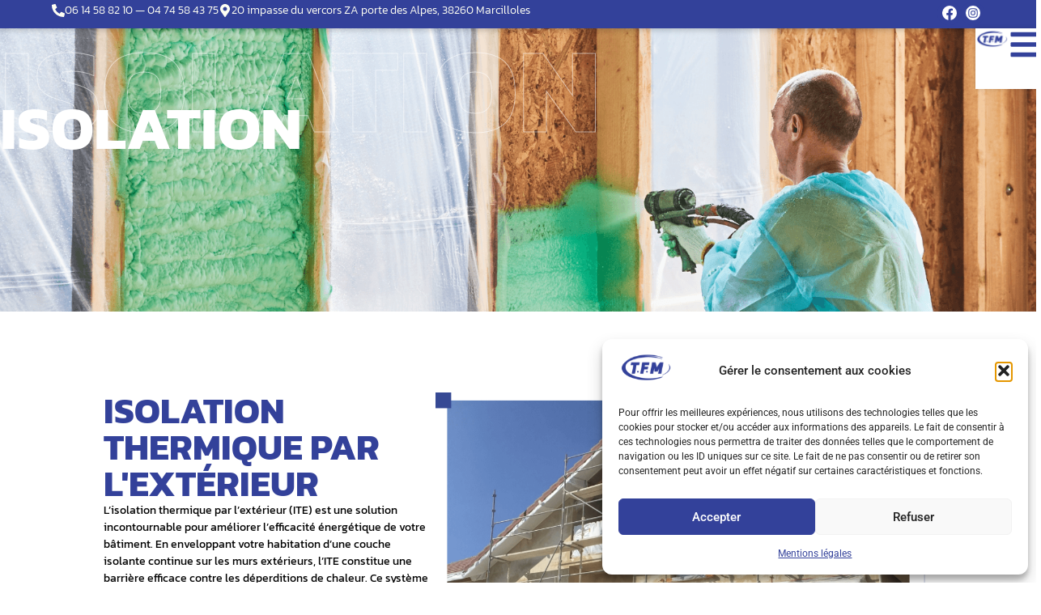

--- FILE ---
content_type: text/html; charset=UTF-8
request_url: https://www.tfm-facades.fr/isolation/
body_size: 36878
content:
<!doctype html>
<html lang="fr-FR">
<head>
	<meta charset="UTF-8">
	<meta name="viewport" content="width=device-width, initial-scale=1">
	<link rel="profile" href="https://gmpg.org/xfn/11">
	<meta name='robots' content='index, follow, max-image-preview:large, max-snippet:-1, max-video-preview:-1' />

	<!-- This site is optimized with the Yoast SEO plugin v26.8 - https://yoast.com/product/yoast-seo-wordpress/ -->
	<title>Isolation - TFM Façades : Expertise et Qualité</title>
	<meta name="description" content="TFM Façades vous propose une expertise professionnelle et des résultats de haute qualité pour l&#039;isolation de votre bâtiment." />
	<link rel="canonical" href="https://www.tfm-facades.fr/isolation/" />
	<meta property="og:locale" content="fr_FR" />
	<meta property="og:type" content="article" />
	<meta property="og:title" content="Isolation - TFM Façades : Expertise et Qualité" />
	<meta property="og:description" content="TFM Façades vous propose une expertise professionnelle et des résultats de haute qualité pour l&#039;isolation de votre bâtiment." />
	<meta property="og:url" content="https://www.tfm-facades.fr/isolation/" />
	<meta property="og:site_name" content="TFM-Façades" />
	<meta property="article:modified_time" content="2025-12-09T13:28:03+00:00" />
	<meta property="og:image" content="https://www.tfm-facades.fr/wp-content/uploads/2023/07/Groupe-3042.png" />
	<meta property="og:image:width" content="1013" />
	<meta property="og:image:height" content="576" />
	<meta property="og:image:type" content="image/png" />
	<meta name="twitter:card" content="summary_large_image" />
	<meta name="twitter:label1" content="Durée de lecture estimée" />
	<meta name="twitter:data1" content="10 minutes" />
	<script type="application/ld+json" class="yoast-schema-graph">{"@context":"https://schema.org","@graph":[{"@type":"WebPage","@id":"https://www.tfm-facades.fr/isolation/","url":"https://www.tfm-facades.fr/isolation/","name":"Isolation - TFM Façades : Expertise et Qualité","isPartOf":{"@id":"https://www.tfm-facades.fr/#website"},"primaryImageOfPage":{"@id":"https://www.tfm-facades.fr/isolation/#primaryimage"},"image":{"@id":"https://www.tfm-facades.fr/isolation/#primaryimage"},"thumbnailUrl":"https://www.tfm-facades.fr/wp-content/uploads/2023/07/Groupe-3042.png","datePublished":"2023-06-30T08:58:48+00:00","dateModified":"2025-12-09T13:28:03+00:00","description":"TFM Façades vous propose une expertise professionnelle et des résultats de haute qualité pour l'isolation de votre bâtiment.","breadcrumb":{"@id":"https://www.tfm-facades.fr/isolation/#breadcrumb"},"inLanguage":"fr-FR","potentialAction":[{"@type":"ReadAction","target":["https://www.tfm-facades.fr/isolation/"]}]},{"@type":"ImageObject","inLanguage":"fr-FR","@id":"https://www.tfm-facades.fr/isolation/#primaryimage","url":"https://www.tfm-facades.fr/wp-content/uploads/2023/07/Groupe-3042.png","contentUrl":"https://www.tfm-facades.fr/wp-content/uploads/2023/07/Groupe-3042.png","width":1013,"height":576},{"@type":"BreadcrumbList","@id":"https://www.tfm-facades.fr/isolation/#breadcrumb","itemListElement":[{"@type":"ListItem","position":1,"name":"Accueil","item":"https://www.tfm-facades.fr/"},{"@type":"ListItem","position":2,"name":"ISOLATION"}]},{"@type":"WebSite","@id":"https://www.tfm-facades.fr/#website","url":"https://www.tfm-facades.fr/","name":"TFM-Façades","description":"","publisher":{"@id":"https://www.tfm-facades.fr/#organization"},"potentialAction":[{"@type":"SearchAction","target":{"@type":"EntryPoint","urlTemplate":"https://www.tfm-facades.fr/?s={search_term_string}"},"query-input":{"@type":"PropertyValueSpecification","valueRequired":true,"valueName":"search_term_string"}}],"inLanguage":"fr-FR"},{"@type":"Organization","@id":"https://www.tfm-facades.fr/#organization","name":"TFM-Façades","url":"https://www.tfm-facades.fr/","logo":{"@type":"ImageObject","inLanguage":"fr-FR","@id":"https://www.tfm-facades.fr/#/schema/logo/image/","url":"https://www.tfm-facades.fr/wp-content/uploads/2023/06/TFM-logo-blanc.svg","contentUrl":"https://www.tfm-facades.fr/wp-content/uploads/2023/06/TFM-logo-blanc.svg","width":104,"height":61,"caption":"TFM-Façades"},"image":{"@id":"https://www.tfm-facades.fr/#/schema/logo/image/"}}]}</script>
	<!-- / Yoast SEO plugin. -->


<link rel='dns-prefetch' href='//www.tfm-facades.fr' />
<link rel='dns-prefetch' href='//www.googletagmanager.com' />
<link rel="alternate" type="application/rss+xml" title="TFM-Façades &raquo; Flux" href="https://www.tfm-facades.fr/feed/" />
<link rel="alternate" type="application/rss+xml" title="TFM-Façades &raquo; Flux des commentaires" href="https://www.tfm-facades.fr/comments/feed/" />
<link rel="alternate" title="oEmbed (JSON)" type="application/json+oembed" href="https://www.tfm-facades.fr/wp-json/oembed/1.0/embed?url=https%3A%2F%2Fwww.tfm-facades.fr%2Fisolation%2F" />
<link rel="alternate" title="oEmbed (XML)" type="text/xml+oembed" href="https://www.tfm-facades.fr/wp-json/oembed/1.0/embed?url=https%3A%2F%2Fwww.tfm-facades.fr%2Fisolation%2F&#038;format=xml" />
<style id='wp-img-auto-sizes-contain-inline-css'>
img:is([sizes=auto i],[sizes^="auto," i]){contain-intrinsic-size:3000px 1500px}
/*# sourceURL=wp-img-auto-sizes-contain-inline-css */
</style>
<link rel='stylesheet' id='xpro-elementor-addons-widgets-css' href='https://www.tfm-facades.fr/wp-content/plugins/xpro-elementor-addons/assets/css/xpro-widgets.css?ver=1.4.21' media='all' />
<link rel='stylesheet' id='xpro-elementor-addons-responsive-css' href='https://www.tfm-facades.fr/wp-content/plugins/xpro-elementor-addons/assets/css/xpro-responsive.css?ver=1.4.21' media='all' />
<link rel='stylesheet' id='font-awesome-css' href='https://www.tfm-facades.fr/wp-content/plugins/elementor/assets/lib/font-awesome/css/all.min.css?ver=5.15.3' media='all' />
<link rel='stylesheet' id='social-icons-css' href='https://www.tfm-facades.fr/wp-content/plugins/elementor/assets/css/widget-social-icons.min.css?ver=3.28.0' media='all' />
<link rel='stylesheet' id='xpro-icons-css' href='https://www.tfm-facades.fr/wp-content/plugins/xpro-elementor-addons/assets/css/xpro-icons.min.css?ver=1.0.0' media='all' />
<style id='wp-emoji-styles-inline-css'>

	img.wp-smiley, img.emoji {
		display: inline !important;
		border: none !important;
		box-shadow: none !important;
		height: 1em !important;
		width: 1em !important;
		margin: 0 0.07em !important;
		vertical-align: -0.1em !important;
		background: none !important;
		padding: 0 !important;
	}
/*# sourceURL=wp-emoji-styles-inline-css */
</style>
<style id='global-styles-inline-css'>
:root{--wp--preset--aspect-ratio--square: 1;--wp--preset--aspect-ratio--4-3: 4/3;--wp--preset--aspect-ratio--3-4: 3/4;--wp--preset--aspect-ratio--3-2: 3/2;--wp--preset--aspect-ratio--2-3: 2/3;--wp--preset--aspect-ratio--16-9: 16/9;--wp--preset--aspect-ratio--9-16: 9/16;--wp--preset--color--black: #000000;--wp--preset--color--cyan-bluish-gray: #abb8c3;--wp--preset--color--white: #ffffff;--wp--preset--color--pale-pink: #f78da7;--wp--preset--color--vivid-red: #cf2e2e;--wp--preset--color--luminous-vivid-orange: #ff6900;--wp--preset--color--luminous-vivid-amber: #fcb900;--wp--preset--color--light-green-cyan: #7bdcb5;--wp--preset--color--vivid-green-cyan: #00d084;--wp--preset--color--pale-cyan-blue: #8ed1fc;--wp--preset--color--vivid-cyan-blue: #0693e3;--wp--preset--color--vivid-purple: #9b51e0;--wp--preset--gradient--vivid-cyan-blue-to-vivid-purple: linear-gradient(135deg,rgb(6,147,227) 0%,rgb(155,81,224) 100%);--wp--preset--gradient--light-green-cyan-to-vivid-green-cyan: linear-gradient(135deg,rgb(122,220,180) 0%,rgb(0,208,130) 100%);--wp--preset--gradient--luminous-vivid-amber-to-luminous-vivid-orange: linear-gradient(135deg,rgb(252,185,0) 0%,rgb(255,105,0) 100%);--wp--preset--gradient--luminous-vivid-orange-to-vivid-red: linear-gradient(135deg,rgb(255,105,0) 0%,rgb(207,46,46) 100%);--wp--preset--gradient--very-light-gray-to-cyan-bluish-gray: linear-gradient(135deg,rgb(238,238,238) 0%,rgb(169,184,195) 100%);--wp--preset--gradient--cool-to-warm-spectrum: linear-gradient(135deg,rgb(74,234,220) 0%,rgb(151,120,209) 20%,rgb(207,42,186) 40%,rgb(238,44,130) 60%,rgb(251,105,98) 80%,rgb(254,248,76) 100%);--wp--preset--gradient--blush-light-purple: linear-gradient(135deg,rgb(255,206,236) 0%,rgb(152,150,240) 100%);--wp--preset--gradient--blush-bordeaux: linear-gradient(135deg,rgb(254,205,165) 0%,rgb(254,45,45) 50%,rgb(107,0,62) 100%);--wp--preset--gradient--luminous-dusk: linear-gradient(135deg,rgb(255,203,112) 0%,rgb(199,81,192) 50%,rgb(65,88,208) 100%);--wp--preset--gradient--pale-ocean: linear-gradient(135deg,rgb(255,245,203) 0%,rgb(182,227,212) 50%,rgb(51,167,181) 100%);--wp--preset--gradient--electric-grass: linear-gradient(135deg,rgb(202,248,128) 0%,rgb(113,206,126) 100%);--wp--preset--gradient--midnight: linear-gradient(135deg,rgb(2,3,129) 0%,rgb(40,116,252) 100%);--wp--preset--font-size--small: 13px;--wp--preset--font-size--medium: 20px;--wp--preset--font-size--large: 36px;--wp--preset--font-size--x-large: 42px;--wp--preset--spacing--20: 0.44rem;--wp--preset--spacing--30: 0.67rem;--wp--preset--spacing--40: 1rem;--wp--preset--spacing--50: 1.5rem;--wp--preset--spacing--60: 2.25rem;--wp--preset--spacing--70: 3.38rem;--wp--preset--spacing--80: 5.06rem;--wp--preset--shadow--natural: 6px 6px 9px rgba(0, 0, 0, 0.2);--wp--preset--shadow--deep: 12px 12px 50px rgba(0, 0, 0, 0.4);--wp--preset--shadow--sharp: 6px 6px 0px rgba(0, 0, 0, 0.2);--wp--preset--shadow--outlined: 6px 6px 0px -3px rgb(255, 255, 255), 6px 6px rgb(0, 0, 0);--wp--preset--shadow--crisp: 6px 6px 0px rgb(0, 0, 0);}:root { --wp--style--global--content-size: 800px;--wp--style--global--wide-size: 1200px; }:where(body) { margin: 0; }.wp-site-blocks > .alignleft { float: left; margin-right: 2em; }.wp-site-blocks > .alignright { float: right; margin-left: 2em; }.wp-site-blocks > .aligncenter { justify-content: center; margin-left: auto; margin-right: auto; }:where(.wp-site-blocks) > * { margin-block-start: 24px; margin-block-end: 0; }:where(.wp-site-blocks) > :first-child { margin-block-start: 0; }:where(.wp-site-blocks) > :last-child { margin-block-end: 0; }:root { --wp--style--block-gap: 24px; }:root :where(.is-layout-flow) > :first-child{margin-block-start: 0;}:root :where(.is-layout-flow) > :last-child{margin-block-end: 0;}:root :where(.is-layout-flow) > *{margin-block-start: 24px;margin-block-end: 0;}:root :where(.is-layout-constrained) > :first-child{margin-block-start: 0;}:root :where(.is-layout-constrained) > :last-child{margin-block-end: 0;}:root :where(.is-layout-constrained) > *{margin-block-start: 24px;margin-block-end: 0;}:root :where(.is-layout-flex){gap: 24px;}:root :where(.is-layout-grid){gap: 24px;}.is-layout-flow > .alignleft{float: left;margin-inline-start: 0;margin-inline-end: 2em;}.is-layout-flow > .alignright{float: right;margin-inline-start: 2em;margin-inline-end: 0;}.is-layout-flow > .aligncenter{margin-left: auto !important;margin-right: auto !important;}.is-layout-constrained > .alignleft{float: left;margin-inline-start: 0;margin-inline-end: 2em;}.is-layout-constrained > .alignright{float: right;margin-inline-start: 2em;margin-inline-end: 0;}.is-layout-constrained > .aligncenter{margin-left: auto !important;margin-right: auto !important;}.is-layout-constrained > :where(:not(.alignleft):not(.alignright):not(.alignfull)){max-width: var(--wp--style--global--content-size);margin-left: auto !important;margin-right: auto !important;}.is-layout-constrained > .alignwide{max-width: var(--wp--style--global--wide-size);}body .is-layout-flex{display: flex;}.is-layout-flex{flex-wrap: wrap;align-items: center;}.is-layout-flex > :is(*, div){margin: 0;}body .is-layout-grid{display: grid;}.is-layout-grid > :is(*, div){margin: 0;}body{padding-top: 0px;padding-right: 0px;padding-bottom: 0px;padding-left: 0px;}a:where(:not(.wp-element-button)){text-decoration: underline;}:root :where(.wp-element-button, .wp-block-button__link){background-color: #32373c;border-width: 0;color: #fff;font-family: inherit;font-size: inherit;font-style: inherit;font-weight: inherit;letter-spacing: inherit;line-height: inherit;padding-top: calc(0.667em + 2px);padding-right: calc(1.333em + 2px);padding-bottom: calc(0.667em + 2px);padding-left: calc(1.333em + 2px);text-decoration: none;text-transform: inherit;}.has-black-color{color: var(--wp--preset--color--black) !important;}.has-cyan-bluish-gray-color{color: var(--wp--preset--color--cyan-bluish-gray) !important;}.has-white-color{color: var(--wp--preset--color--white) !important;}.has-pale-pink-color{color: var(--wp--preset--color--pale-pink) !important;}.has-vivid-red-color{color: var(--wp--preset--color--vivid-red) !important;}.has-luminous-vivid-orange-color{color: var(--wp--preset--color--luminous-vivid-orange) !important;}.has-luminous-vivid-amber-color{color: var(--wp--preset--color--luminous-vivid-amber) !important;}.has-light-green-cyan-color{color: var(--wp--preset--color--light-green-cyan) !important;}.has-vivid-green-cyan-color{color: var(--wp--preset--color--vivid-green-cyan) !important;}.has-pale-cyan-blue-color{color: var(--wp--preset--color--pale-cyan-blue) !important;}.has-vivid-cyan-blue-color{color: var(--wp--preset--color--vivid-cyan-blue) !important;}.has-vivid-purple-color{color: var(--wp--preset--color--vivid-purple) !important;}.has-black-background-color{background-color: var(--wp--preset--color--black) !important;}.has-cyan-bluish-gray-background-color{background-color: var(--wp--preset--color--cyan-bluish-gray) !important;}.has-white-background-color{background-color: var(--wp--preset--color--white) !important;}.has-pale-pink-background-color{background-color: var(--wp--preset--color--pale-pink) !important;}.has-vivid-red-background-color{background-color: var(--wp--preset--color--vivid-red) !important;}.has-luminous-vivid-orange-background-color{background-color: var(--wp--preset--color--luminous-vivid-orange) !important;}.has-luminous-vivid-amber-background-color{background-color: var(--wp--preset--color--luminous-vivid-amber) !important;}.has-light-green-cyan-background-color{background-color: var(--wp--preset--color--light-green-cyan) !important;}.has-vivid-green-cyan-background-color{background-color: var(--wp--preset--color--vivid-green-cyan) !important;}.has-pale-cyan-blue-background-color{background-color: var(--wp--preset--color--pale-cyan-blue) !important;}.has-vivid-cyan-blue-background-color{background-color: var(--wp--preset--color--vivid-cyan-blue) !important;}.has-vivid-purple-background-color{background-color: var(--wp--preset--color--vivid-purple) !important;}.has-black-border-color{border-color: var(--wp--preset--color--black) !important;}.has-cyan-bluish-gray-border-color{border-color: var(--wp--preset--color--cyan-bluish-gray) !important;}.has-white-border-color{border-color: var(--wp--preset--color--white) !important;}.has-pale-pink-border-color{border-color: var(--wp--preset--color--pale-pink) !important;}.has-vivid-red-border-color{border-color: var(--wp--preset--color--vivid-red) !important;}.has-luminous-vivid-orange-border-color{border-color: var(--wp--preset--color--luminous-vivid-orange) !important;}.has-luminous-vivid-amber-border-color{border-color: var(--wp--preset--color--luminous-vivid-amber) !important;}.has-light-green-cyan-border-color{border-color: var(--wp--preset--color--light-green-cyan) !important;}.has-vivid-green-cyan-border-color{border-color: var(--wp--preset--color--vivid-green-cyan) !important;}.has-pale-cyan-blue-border-color{border-color: var(--wp--preset--color--pale-cyan-blue) !important;}.has-vivid-cyan-blue-border-color{border-color: var(--wp--preset--color--vivid-cyan-blue) !important;}.has-vivid-purple-border-color{border-color: var(--wp--preset--color--vivid-purple) !important;}.has-vivid-cyan-blue-to-vivid-purple-gradient-background{background: var(--wp--preset--gradient--vivid-cyan-blue-to-vivid-purple) !important;}.has-light-green-cyan-to-vivid-green-cyan-gradient-background{background: var(--wp--preset--gradient--light-green-cyan-to-vivid-green-cyan) !important;}.has-luminous-vivid-amber-to-luminous-vivid-orange-gradient-background{background: var(--wp--preset--gradient--luminous-vivid-amber-to-luminous-vivid-orange) !important;}.has-luminous-vivid-orange-to-vivid-red-gradient-background{background: var(--wp--preset--gradient--luminous-vivid-orange-to-vivid-red) !important;}.has-very-light-gray-to-cyan-bluish-gray-gradient-background{background: var(--wp--preset--gradient--very-light-gray-to-cyan-bluish-gray) !important;}.has-cool-to-warm-spectrum-gradient-background{background: var(--wp--preset--gradient--cool-to-warm-spectrum) !important;}.has-blush-light-purple-gradient-background{background: var(--wp--preset--gradient--blush-light-purple) !important;}.has-blush-bordeaux-gradient-background{background: var(--wp--preset--gradient--blush-bordeaux) !important;}.has-luminous-dusk-gradient-background{background: var(--wp--preset--gradient--luminous-dusk) !important;}.has-pale-ocean-gradient-background{background: var(--wp--preset--gradient--pale-ocean) !important;}.has-electric-grass-gradient-background{background: var(--wp--preset--gradient--electric-grass) !important;}.has-midnight-gradient-background{background: var(--wp--preset--gradient--midnight) !important;}.has-small-font-size{font-size: var(--wp--preset--font-size--small) !important;}.has-medium-font-size{font-size: var(--wp--preset--font-size--medium) !important;}.has-large-font-size{font-size: var(--wp--preset--font-size--large) !important;}.has-x-large-font-size{font-size: var(--wp--preset--font-size--x-large) !important;}
:root :where(.wp-block-pullquote){font-size: 1.5em;line-height: 1.6;}
/*# sourceURL=global-styles-inline-css */
</style>
<link rel='stylesheet' id='cmplz-general-css' href='https://www.tfm-facades.fr/wp-content/plugins/complianz-gdpr/assets/css/cookieblocker.min.css?ver=1766021217' media='all' />
<link rel='stylesheet' id='grw-public-main-css-css' href='https://www.tfm-facades.fr/wp-content/plugins/widget-google-reviews/assets/css/public-main.css?ver=6165385d40a7a8bba98459320ba276fc.3' media='all' />
<link rel='stylesheet' id='hello-elementor-css' href='https://www.tfm-facades.fr/wp-content/themes/hello-elementor/assets/css/reset.css?ver=3.4.5' media='all' />
<link rel='stylesheet' id='hello-elementor-theme-style-css' href='https://www.tfm-facades.fr/wp-content/themes/hello-elementor/assets/css/theme.css?ver=3.4.5' media='all' />
<link rel='stylesheet' id='hello-elementor-header-footer-css' href='https://www.tfm-facades.fr/wp-content/themes/hello-elementor/assets/css/header-footer.css?ver=3.4.5' media='all' />
<link rel='stylesheet' id='elementor-frontend-css' href='https://www.tfm-facades.fr/wp-content/uploads/elementor/css/custom-frontend.min.css?ver=1768915674' media='all' />
<link rel='stylesheet' id='elementor-post-5-css' href='https://www.tfm-facades.fr/wp-content/uploads/elementor/css/post-5.css?ver=1768915674' media='all' />
<link rel='stylesheet' id='widget-icon-box-css' href='https://www.tfm-facades.fr/wp-content/uploads/elementor/css/custom-widget-icon-box.min.css?ver=1768915674' media='all' />
<link rel='stylesheet' id='e-animation-grow-css' href='https://www.tfm-facades.fr/wp-content/plugins/elementor/assets/lib/animations/styles/e-animation-grow.min.css?ver=3.34.2' media='all' />
<link rel='stylesheet' id='widget-social-icons-css' href='https://www.tfm-facades.fr/wp-content/plugins/elementor/assets/css/widget-social-icons.min.css?ver=3.34.2' media='all' />
<link rel='stylesheet' id='e-apple-webkit-css' href='https://www.tfm-facades.fr/wp-content/uploads/elementor/css/custom-apple-webkit.min.css?ver=1768915674' media='all' />
<link rel='stylesheet' id='widget-image-css' href='https://www.tfm-facades.fr/wp-content/plugins/elementor/assets/css/widget-image.min.css?ver=3.34.2' media='all' />
<link rel='stylesheet' id='e-sticky-css' href='https://www.tfm-facades.fr/wp-content/plugins/elementor-pro/assets/css/modules/sticky.min.css?ver=3.34.1' media='all' />
<link rel='stylesheet' id='widget-heading-css' href='https://www.tfm-facades.fr/wp-content/plugins/elementor/assets/css/widget-heading.min.css?ver=3.34.2' media='all' />
<link rel='stylesheet' id='widget-nav-menu-css' href='https://www.tfm-facades.fr/wp-content/uploads/elementor/css/custom-pro-widget-nav-menu.min.css?ver=1768915674' media='all' />
<link rel='stylesheet' id='e-animation-slideInDown-css' href='https://www.tfm-facades.fr/wp-content/plugins/elementor/assets/lib/animations/styles/slideInDown.min.css?ver=3.34.2' media='all' />
<link rel='stylesheet' id='e-popup-css' href='https://www.tfm-facades.fr/wp-content/plugins/elementor-pro/assets/css/conditionals/popup.min.css?ver=3.34.1' media='all' />
<link rel='stylesheet' id='xpro-elementor-widgetarea-editor-css' href='https://www.tfm-facades.fr/wp-content/plugins/xpro-elementor-addons/inc/controls/assets/css/widgetarea-editor.css?ver=1.4.21' media='all' />
<link rel='stylesheet' id='e-motion-fx-css' href='https://www.tfm-facades.fr/wp-content/plugins/elementor-pro/assets/css/modules/motion-fx.min.css?ver=3.34.1' media='all' />
<link rel='stylesheet' id='swiper-css' href='https://www.tfm-facades.fr/wp-content/plugins/elementor/assets/lib/swiper/v8/css/swiper.min.css?ver=8.4.5' media='all' />
<link rel='stylesheet' id='e-swiper-css' href='https://www.tfm-facades.fr/wp-content/plugins/elementor/assets/css/conditionals/e-swiper.min.css?ver=3.34.2' media='all' />
<link rel='stylesheet' id='widget-image-carousel-css' href='https://www.tfm-facades.fr/wp-content/plugins/elementor/assets/css/widget-image-carousel.min.css?ver=3.34.2' media='all' />
<link rel='stylesheet' id='elementor-post-287-css' href='https://www.tfm-facades.fr/wp-content/uploads/elementor/css/post-287.css?ver=1768918266' media='all' />
<link rel='stylesheet' id='elementor-post-301-css' href='https://www.tfm-facades.fr/wp-content/uploads/elementor/css/post-301.css?ver=1768915675' media='all' />
<link rel='stylesheet' id='elementor-post-480-css' href='https://www.tfm-facades.fr/wp-content/uploads/elementor/css/post-480.css?ver=1768915675' media='all' />
<link rel='stylesheet' id='elementor-post-340-css' href='https://www.tfm-facades.fr/wp-content/uploads/elementor/css/post-340.css?ver=1768915675' media='all' />
<link rel='stylesheet' id='elementor-gf-local-kanit-css' href='https://www.tfm-facades.fr/wp-content/uploads/elementor/google-fonts/css/kanit.css?ver=1742218755' media='all' />
<link rel='stylesheet' id='elementor-gf-local-poppins-css' href='https://www.tfm-facades.fr/wp-content/uploads/elementor/google-fonts/css/poppins.css?ver=1742218757' media='all' />
<link rel='stylesheet' id='elementor-gf-local-roboto-css' href='https://www.tfm-facades.fr/wp-content/uploads/elementor/google-fonts/css/roboto.css?ver=1742218764' media='all' />
<script src="https://www.tfm-facades.fr/wp-includes/js/jquery/jquery.min.js?ver=3.7.1" id="jquery-core-js"></script>
<script src="https://www.tfm-facades.fr/wp-includes/js/jquery/jquery-migrate.min.js?ver=3.4.1" id="jquery-migrate-js"></script>
<script defer="defer" src="https://www.tfm-facades.fr/wp-content/plugins/widget-google-reviews/assets/js/public-main.js?ver=6165385d40a7a8bba98459320ba276fc.3" id="grw-public-main-js-js"></script>

<!-- Extrait de code de la balise Google (gtag.js) ajouté par Site Kit -->
<!-- Extrait Google Analytics ajouté par Site Kit -->
<script src="https://www.googletagmanager.com/gtag/js?id=GT-NCGKKS3K" id="google_gtagjs-js" async></script>
<script id="google_gtagjs-js-after">
window.dataLayer = window.dataLayer || [];function gtag(){dataLayer.push(arguments);}
gtag("set","linker",{"domains":["www.tfm-facades.fr"]});
gtag("js", new Date());
gtag("set", "developer_id.dZTNiMT", true);
gtag("config", "GT-NCGKKS3K");
//# sourceURL=google_gtagjs-js-after
</script>
<link rel="https://api.w.org/" href="https://www.tfm-facades.fr/wp-json/" /><link rel="alternate" title="JSON" type="application/json" href="https://www.tfm-facades.fr/wp-json/wp/v2/pages/287" /><meta name="generator" content="Site Kit by Google 1.170.0" />			<style>.cmplz-hidden {
					display: none !important;
				}</style><meta name="generator" content="Elementor 3.34.2; features: e_font_icon_svg, additional_custom_breakpoints; settings: css_print_method-external, google_font-enabled, font_display-swap">
			<style>
				.e-con.e-parent:nth-of-type(n+4):not(.e-lazyloaded):not(.e-no-lazyload),
				.e-con.e-parent:nth-of-type(n+4):not(.e-lazyloaded):not(.e-no-lazyload) * {
					background-image: none !important;
				}
				@media screen and (max-height: 1024px) {
					.e-con.e-parent:nth-of-type(n+3):not(.e-lazyloaded):not(.e-no-lazyload),
					.e-con.e-parent:nth-of-type(n+3):not(.e-lazyloaded):not(.e-no-lazyload) * {
						background-image: none !important;
					}
				}
				@media screen and (max-height: 640px) {
					.e-con.e-parent:nth-of-type(n+2):not(.e-lazyloaded):not(.e-no-lazyload),
					.e-con.e-parent:nth-of-type(n+2):not(.e-lazyloaded):not(.e-no-lazyload) * {
						background-image: none !important;
					}
				}
			</style>
			<link rel="icon" href="https://www.tfm-facades.fr/wp-content/uploads/2023/06/TFM-logo-blanc.svg" sizes="32x32" />
<link rel="icon" href="https://www.tfm-facades.fr/wp-content/uploads/2023/06/TFM-logo-blanc.svg" sizes="192x192" />
<link rel="apple-touch-icon" href="https://www.tfm-facades.fr/wp-content/uploads/2023/06/TFM-logo-blanc.svg" />
<meta name="msapplication-TileImage" content="https://www.tfm-facades.fr/wp-content/uploads/2023/06/TFM-logo-blanc.svg" />
</head>
<body data-rsssl=1 data-cmplz=1 class="wp-singular page-template-default page page-id-287 wp-custom-logo wp-embed-responsive wp-theme-hello-elementor hello-elementor-default elementor-default elementor-kit-5 elementor-page elementor-page-287">


<a class="skip-link screen-reader-text" href="#content">Aller au contenu</a>

		<header data-elementor-type="header" data-elementor-id="301" class="elementor elementor-301 elementor-location-header" data-elementor-post-type="elementor_library">
			<div class="elementor-element elementor-element-7151e45 elementor-hidden-mobile e-flex e-con-boxed e-con e-parent" data-id="7151e45" data-element_type="container" data-settings="{&quot;background_background&quot;:&quot;classic&quot;}">
					<div class="e-con-inner">
		<div class="elementor-element elementor-element-86ab23f e-con-full e-flex e-con e-child" data-id="86ab23f" data-element_type="container">
				<div class="elementor-element elementor-element-c4651f7 elementor-position-inline-start elementor-view-default elementor-mobile-position-block-start elementor-widget elementor-widget-icon-box" data-id="c4651f7" data-element_type="widget" data-widget_type="icon-box.default">
				<div class="elementor-widget-container">
							<div class="elementor-icon-box-wrapper">

						<div class="elementor-icon-box-icon">
				<span  class="elementor-icon">
				<svg aria-hidden="true" class="e-font-icon-svg e-fas-phone-alt" viewBox="0 0 512 512" xmlns="http://www.w3.org/2000/svg"><path d="M497.39 361.8l-112-48a24 24 0 0 0-28 6.9l-49.6 60.6A370.66 370.66 0 0 1 130.6 204.11l60.6-49.6a23.94 23.94 0 0 0 6.9-28l-48-112A24.16 24.16 0 0 0 122.6.61l-104 24A24 24 0 0 0 0 48c0 256.5 207.9 464 464 464a24 24 0 0 0 23.4-18.6l24-104a24.29 24.29 0 0 0-14.01-27.6z"></path></svg>				</span>
			</div>
			
						<div class="elementor-icon-box-content">

									<p class="elementor-icon-box-title">
						<span  >
							06 14 58 82 10 — 04 74 58 43 75						</span>
					</p>
				
				
			</div>
			
		</div>
						</div>
				</div>
				<div class="elementor-element elementor-element-c402a22 elementor-position-inline-start elementor-view-default elementor-mobile-position-block-start elementor-widget elementor-widget-icon-box" data-id="c402a22" data-element_type="widget" data-widget_type="icon-box.default">
				<div class="elementor-widget-container">
							<div class="elementor-icon-box-wrapper">

						<div class="elementor-icon-box-icon">
				<span  class="elementor-icon">
				<svg aria-hidden="true" class="e-font-icon-svg e-fas-map-marker-alt" viewBox="0 0 384 512" xmlns="http://www.w3.org/2000/svg"><path d="M172.268 501.67C26.97 291.031 0 269.413 0 192 0 85.961 85.961 0 192 0s192 85.961 192 192c0 77.413-26.97 99.031-172.268 309.67-9.535 13.774-29.93 13.773-39.464 0zM192 272c44.183 0 80-35.817 80-80s-35.817-80-80-80-80 35.817-80 80 35.817 80 80 80z"></path></svg>				</span>
			</div>
			
						<div class="elementor-icon-box-content">

									<p class="elementor-icon-box-title">
						<span  >
							 20 impasse du vercors ZA porte des Alpes, 38260 Marcilloles						</span>
					</p>
				
				
			</div>
			
		</div>
						</div>
				</div>
				</div>
		<div class="elementor-element elementor-element-e6a37f3 e-con-full e-flex e-con e-child" data-id="e6a37f3" data-element_type="container">
				<div class="elementor-element elementor-element-1a81870 elementor-shape-circle elementor-grid-2 e-grid-align-center elementor-widget elementor-widget-social-icons" data-id="1a81870" data-element_type="widget" data-widget_type="social-icons.default">
				<div class="elementor-widget-container">
							<div class="elementor-social-icons-wrapper elementor-grid" role="list">
							<span class="elementor-grid-item" role="listitem">
					<a class="elementor-icon elementor-social-icon elementor-social-icon- elementor-animation-grow elementor-repeater-item-ac4359c" target="_blank">
						<span class="elementor-screen-only"></span>
						<svg xmlns="http://www.w3.org/2000/svg" width="42.09" height="41.834" viewBox="0 0 42.09 41.834"><path id="fb" d="M1764.422,391.5a21.045,21.045,0,1,0-24.333,20.789V397.583h-5.344V391.5h5.344v-4.636c0-5.274,3.142-8.188,7.949-8.188a32.351,32.351,0,0,1,4.711.411v5.179h-2.654c-2.614,0-3.43,1.622-3.43,3.286V391.5h5.837l-.933,6.083h-4.9v14.706A21.05,21.05,0,0,0,1764.422,391.5Z" transform="translate(-1722.332 -370.455)" fill="#fff"></path></svg>					</a>
				</span>
							<span class="elementor-grid-item" role="listitem">
					<a class="elementor-icon elementor-social-icon elementor-social-icon- elementor-animation-grow elementor-repeater-item-ce580cf" target="_blank">
						<span class="elementor-screen-only"></span>
						<svg xmlns="http://www.w3.org/2000/svg" width="41.971" height="41.971" viewBox="0 0 41.971 41.971"><g id="insta" transform="translate(-838.714 -5280.792)"><circle id="Ellipse_16" data-name="Ellipse 16" cx="4.404" cy="4.404" r="4.404" transform="translate(853.945 5299.394) rotate(-22.5)" fill="#fff"></circle><path id="Trac&#xE9;_53" data-name="Trac&#xE9; 53" d="M1953.767,372.65a4.378,4.378,0,0,0-2.507-2.508,7.31,7.31,0,0,0-2.453-.455c-1.393-.063-1.811-.077-5.339-.077s-3.946.014-5.339.077a7.309,7.309,0,0,0-2.453.455,4.378,4.378,0,0,0-2.508,2.508,7.313,7.313,0,0,0-.455,2.454c-.063,1.393-.077,1.811-.077,5.339s.013,3.946.077,5.339a7.312,7.312,0,0,0,.455,2.454,4.376,4.376,0,0,0,2.508,2.508,7.311,7.311,0,0,0,2.453.455c1.393.064,1.811.077,5.339.077s3.946-.013,5.339-.077a7.313,7.313,0,0,0,2.453-.455,4.376,4.376,0,0,0,2.507-2.508,7.3,7.3,0,0,0,.455-2.454c.063-1.393.077-1.811.077-5.339s-.013-3.946-.077-5.339A7.3,7.3,0,0,0,1953.767,372.65Zm-10.3,14.578a6.785,6.785,0,1,1,6.785-6.785A6.785,6.785,0,0,1,1943.466,387.228Zm7.053-12.253a1.586,1.586,0,1,1,1.586-1.586A1.585,1.585,0,0,1,1950.519,374.975Z" transform="translate(-1083.767 4921.335)" fill="#fff"></path><path id="Trac&#xE9;_54" data-name="Trac&#xE9; 54" d="M1920.962,336.953a20.986,20.986,0,1,0,20.986,20.986A20.986,20.986,0,0,0,1920.962,336.953Zm13.134,26.433a9.7,9.7,0,0,1-.614,3.207,6.758,6.758,0,0,1-3.864,3.864,9.7,9.7,0,0,1-3.208.614c-1.409.064-1.859.08-5.448.08s-4.038-.015-5.448-.08a9.7,9.7,0,0,1-3.207-.614,6.759,6.759,0,0,1-3.865-3.864,9.7,9.7,0,0,1-.614-3.207c-.064-1.409-.079-1.859-.079-5.448s.015-4.039.079-5.448a9.7,9.7,0,0,1,.614-3.208,6.759,6.759,0,0,1,3.865-3.864,9.7,9.7,0,0,1,3.207-.614c1.409-.064,1.859-.079,5.448-.079s4.039.015,5.448.079a9.7,9.7,0,0,1,3.208.614,6.758,6.758,0,0,1,3.864,3.864,9.7,9.7,0,0,1,.614,3.208c.064,1.409.079,1.859.079,5.448S1934.16,361.977,1934.1,363.386Z" transform="translate(-1061.262 4943.839)" fill="#fff"></path></g></svg>					</a>
				</span>
					</div>
						</div>
				</div>
				</div>
					</div>
				</div>
		<div class="elementor-element elementor-element-c9213ec e-con-full e-flex e-con e-parent" data-id="c9213ec" data-element_type="container" data-settings="{&quot;background_background&quot;:&quot;classic&quot;,&quot;position&quot;:&quot;absolute&quot;,&quot;sticky&quot;:&quot;top&quot;,&quot;sticky_on&quot;:[&quot;desktop&quot;,&quot;laptop&quot;,&quot;tablet&quot;,&quot;mobile&quot;],&quot;sticky_offset&quot;:0,&quot;sticky_effects_offset&quot;:0,&quot;sticky_anchor_link_offset&quot;:0}">
				<div class="elementor-element elementor-element-9f56b4c elementor-hidden-desktop elementor-hidden-tablet elementor-widget elementor-widget-image" data-id="9f56b4c" data-element_type="widget" data-widget_type="image.default">
				<div class="elementor-widget-container">
																<a href="https://www.tfm-facades.fr">
							<img width="104" height="61" src="https://www.tfm-facades.fr/wp-content/uploads/2023/06/TFM-logo-new-blue.svg" class="attachment-full size-full wp-image-89" alt="" />								</a>
															</div>
				</div>
				<div class="elementor-element elementor-element-1549061 elementor-view-default elementor-widget elementor-widget-icon" data-id="1549061" data-element_type="widget" data-widget_type="icon.default">
				<div class="elementor-widget-container">
							<div class="elementor-icon-wrapper">
			<a class="elementor-icon" href="#elementor-action%3Aaction%3Dpopup%3Aopen%26settings%3DeyJpZCI6IjM0MCIsInRvZ2dsZSI6ZmFsc2V9">
			<svg aria-hidden="true" class="e-font-icon-svg e-fas-bars" viewBox="0 0 448 512" xmlns="http://www.w3.org/2000/svg"><path d="M16 132h416c8.837 0 16-7.163 16-16V76c0-8.837-7.163-16-16-16H16C7.163 60 0 67.163 0 76v40c0 8.837 7.163 16 16 16zm0 160h416c8.837 0 16-7.163 16-16v-40c0-8.837-7.163-16-16-16H16c-8.837 0-16 7.163-16 16v40c0 8.837 7.163 16 16 16zm0 160h416c8.837 0 16-7.163 16-16v-40c0-8.837-7.163-16-16-16H16c-8.837 0-16 7.163-16 16v40c0 8.837 7.163 16 16 16z"></path></svg>			</a>
		</div>
						</div>
				</div>
				</div>
				</header>
		
<main id="content" class="site-main post-287 page type-page status-publish hentry">

	
	<div class="page-content">
				<div data-elementor-type="wp-page" data-elementor-id="287" class="elementor elementor-287" data-elementor-post-type="page">
				<div class="elementor-element elementor-element-cb0d56b e-con-full e-flex e-con e-parent" data-id="cb0d56b" data-element_type="container" data-settings="{&quot;background_background&quot;:&quot;classic&quot;,&quot;background_motion_fx_motion_fx_mouse&quot;:&quot;yes&quot;,&quot;background_motion_fx_mouseTrack_effect&quot;:&quot;yes&quot;,&quot;background_motion_fx_mouseTrack_speed&quot;:{&quot;unit&quot;:&quot;px&quot;,&quot;size&quot;:1,&quot;sizes&quot;:[]}}">
				<div class="elementor-element elementor-element-a13a3d0 elementor-widget elementor-widget-heading" data-id="a13a3d0" data-element_type="widget" data-widget_type="heading.default">
				<div class="elementor-widget-container">
					<h2 class="elementor-heading-title elementor-size-default">ISOLATION</h2>				</div>
				</div>
				<div class="elementor-element elementor-element-1b2c36e elementor-widget elementor-widget-heading" data-id="1b2c36e" data-element_type="widget" data-widget_type="heading.default">
				<div class="elementor-widget-container">
					<h2 class="elementor-heading-title elementor-size-default">ISOLATION</h2>				</div>
				</div>
				</div>
		<div class="elementor-element elementor-element-8c0b09d e-flex e-con-boxed e-con e-parent" data-id="8c0b09d" data-element_type="container">
					<div class="e-con-inner">
		<div class="elementor-element elementor-element-cc0bc82 e-con-full e-flex e-con e-child" data-id="cc0bc82" data-element_type="container">
		<div class="elementor-element elementor-element-8921cb9 e-con-full e-flex e-con e-child" data-id="8921cb9" data-element_type="container">
		<div class="elementor-element elementor-element-55da1aa e-con-full e-flex e-con e-child" data-id="55da1aa" data-element_type="container">
				<div class="elementor-element elementor-element-4c72c72 elementor-widget__width-initial elementor-widget elementor-widget-heading" data-id="4c72c72" data-element_type="widget" data-widget_type="heading.default">
				<div class="elementor-widget-container">
					<h2 class="elementor-heading-title elementor-size-default">ISOLATION THERMIQUE PAR L'EXTÉRIEUR</h2>				</div>
				</div>
				<div class="elementor-element elementor-element-0f1db82 elementor-widget__width-initial elementor-widget elementor-widget-text-editor" data-id="0f1db82" data-element_type="widget" data-widget_type="text-editor.default">
				<div class="elementor-widget-container">
									<p><span style="font-weight: 400;">L&rsquo;isolation thermique par l&rsquo;extérieur (ITE) est une solution incontournable pour améliorer l&rsquo;efficacité énergétique de votre bâtiment. En enveloppant votre habitation d&rsquo;une couche isolante continue sur les murs extérieurs, l&rsquo;ITE constitue une barrière efficace contre les déperditions de chaleur. Ce système offre de nombreux avantages, tels que des économies d&rsquo;énergie significatives, un confort intérieur accru et une réduction des émissions de gaz à effet de serre.</span></p>								</div>
				</div>
				</div>
				<div class="elementor-element elementor-element-8dee4f9 elementor-widget elementor-widget-heading" data-id="8dee4f9" data-element_type="widget" data-widget_type="heading.default">
				<div class="elementor-widget-container">
					<p class="elementor-heading-title elementor-size-default">■</p>				</div>
				</div>
				</div>
				</div>
		<div class="elementor-element elementor-element-12e352a e-con-full e-flex e-con e-child" data-id="12e352a" data-element_type="container">
				<div class="elementor-element elementor-element-bf21ea3 elementor-widget elementor-widget-image" data-id="bf21ea3" data-element_type="widget" data-widget_type="image.default">
				<div class="elementor-widget-container">
															<img fetchpriority="high" decoding="async" width="1013" height="576" src="https://www.tfm-facades.fr/wp-content/uploads/2023/07/Groupe-3042.png" class="attachment-full size-full wp-image-754" alt="" srcset="https://www.tfm-facades.fr/wp-content/uploads/2023/07/Groupe-3042.png 1013w, https://www.tfm-facades.fr/wp-content/uploads/2023/07/Groupe-3042-300x171.png 300w, https://www.tfm-facades.fr/wp-content/uploads/2023/07/Groupe-3042-768x437.png 768w" sizes="(max-width: 1013px) 100vw, 1013px" />															</div>
				</div>
				</div>
					</div>
				</div>
		<div class="elementor-element elementor-element-34152d4 e-flex e-con-boxed e-con e-parent" data-id="34152d4" data-element_type="container">
					<div class="e-con-inner">
				<div class="elementor-element elementor-element-898ef8e elementor-widget__width-initial elementor-widget elementor-widget-heading" data-id="898ef8e" data-element_type="widget" data-widget_type="heading.default">
				<div class="elementor-widget-container">
					<h2 class="elementor-heading-title elementor-size-default">LES AVANTAGES DE L'ITE</h2>				</div>
				</div>
		<div class="elementor-element elementor-element-ceefb3f e-grid e-con-full e-con e-child" data-id="ceefb3f" data-element_type="container">
				<div class="elementor-element elementor-element-3e64904 elementor-view-default elementor-position-block-start elementor-mobile-position-block-start elementor-widget elementor-widget-icon-box" data-id="3e64904" data-element_type="widget" data-widget_type="icon-box.default">
				<div class="elementor-widget-container">
							<div class="elementor-icon-box-wrapper">

						<div class="elementor-icon-box-icon">
				<span  class="elementor-icon">
				<svg xmlns="http://www.w3.org/2000/svg" id="soleil" width="146.724" height="147.522" viewBox="0 0 146.724 147.522"><g id="Groupe_3005" data-name="Groupe 3005" transform="translate(118.992 35.649)"><g id="Groupe_3004" data-name="Groupe 3004"><path id="Trac&#xE9;_4217" data-name="Trac&#xE9; 4217" d="M341.04,97.769a2.677,2.677,0,0,0-3.66-.968l-13.071,7.556A2.677,2.677,0,0,0,327,108.985l13.071-7.556A2.677,2.677,0,0,0,341.04,97.769Z" transform="translate(-322.978 -96.438)" fill="#33419a"></path></g></g><g id="Groupe_3007" data-name="Groupe 3007" transform="translate(118.992 98.978)"><g id="Groupe_3006" data-name="Groupe 3006"><path id="Trac&#xE9;_4218" data-name="Trac&#xE9; 4218" d="M340.071,275.677,327,268.121a2.677,2.677,0,1,0-2.691,4.628L337.38,280.3a2.677,2.677,0,0,0,2.691-4.628Z" transform="translate(-322.978 -267.758)" fill="#33419a"></path></g></g><g id="Groupe_3009" data-name="Groupe 3009" transform="translate(70.678 126.644)"><g id="Groupe_3008" data-name="Groupe 3008"><path id="Trac&#xE9;_4219" data-name="Trac&#xE9; 4219" d="M195.17,342.607a2.691,2.691,0,0,0-2.883,2.484,2.66,2.66,0,0,0,0,.4v15.1a2.691,2.691,0,0,0,5.367.4,2.66,2.66,0,0,0,0-.4v-15.1A2.692,2.692,0,0,0,195.17,342.607Z" transform="translate(-192.28 -342.6)" fill="#33419a"></path></g></g><g id="Groupe_3011" data-name="Groupe 3011" transform="translate(9.308 35.649)"><g id="Groupe_3010" data-name="Groupe 3010"><path id="Trac&#xE9;_4220" data-name="Trac&#xE9; 4220" d="M43.351,104.357,30.28,96.8a2.677,2.677,0,1,0-2.691,4.628l13.071,7.556a2.677,2.677,0,1,0,2.691-4.628Z" transform="translate(-26.258 -96.438)" fill="#33419a"></path></g></g><g id="Groupe_3013" data-name="Groupe 3013" transform="translate(70.678 0)"><g id="Groupe_3012" data-name="Groupe 3012"><path id="Trac&#xE9;_4221" data-name="Trac&#xE9; 4221" d="M195.17.007a2.691,2.691,0,0,0-2.883,2.484,2.656,2.656,0,0,0,0,.4v15.1a2.684,2.684,0,0,0,5.367-.015V2.89A2.692,2.692,0,0,0,195.17.007Z" transform="translate(-192.28 0)" fill="#33419a"></path></g></g><g id="Groupe_3015" data-name="Groupe 3015" transform="translate(35.25 9.706)"><g id="Groupe_3014" data-name="Groupe 3014"><path id="Trac&#xE9;_4222" data-name="Trac&#xE9; 4222" d="M108.97,40.66l-7.541-13.071A2.677,2.677,0,1,0,96.8,30.28l7.541,13.071a2.677,2.677,0,1,0,4.628-2.691Z" transform="translate(-96.438 -26.258)" fill="#33419a"></path></g></g><g id="Groupe_3017" data-name="Groupe 3017" transform="translate(49.483 49.874)"><g id="Groupe_3016" data-name="Groupe 3016"><path id="Trac&#xE9;_4223" data-name="Trac&#xE9; 4223" d="M159.218,134.927a2.656,2.656,0,0,0-.4,0,23.88,23.88,0,0,0-23.88,23.88,2.684,2.684,0,1,0,5.367,0,18.5,18.5,0,0,1,18.483-18.512h.03a2.691,2.691,0,0,0,.4-5.367Z" transform="translate(-134.94 -134.92)" fill="#33419a"></path></g></g><g id="Groupe_3019" data-name="Groupe 3019" transform="translate(126.245 71.062)"><g id="Groupe_3018" data-name="Groupe 3018"><path id="Trac&#xE9;_4224" data-name="Trac&#xE9; 4224" d="M363.071,194.731a2.691,2.691,0,0,0-2.484-2.484h-15.1a2.691,2.691,0,1,0-.4,5.367,2.661,2.661,0,0,0,.4,0h15.1A2.691,2.691,0,0,0,363.071,194.731Z" transform="translate(-342.6 -192.239)" fill="#33419a"></path></g></g><g id="Groupe_3021" data-name="Groupe 3021" transform="translate(0 71.077)"><g id="Groupe_3020" data-name="Groupe 3020"><path id="Trac&#xE9;_4225" data-name="Trac&#xE9; 4225" d="M19.066,192.287a2.656,2.656,0,0,0-.4,0H3.571a2.691,2.691,0,0,0,0,5.367h15.1a2.691,2.691,0,0,0,.4-5.367Z" transform="translate(-1.079 -192.28)" fill="#33419a"></path></g></g><g id="Groupe_3023" data-name="Groupe 3023" transform="translate(33.269 34.275)"><g id="Groupe_3022" data-name="Groupe 3022" transform="translate(0 0)"><path id="Trac&#xE9;_4226" data-name="Trac&#xE9; 4226" d="M132.214,92.7A39.494,39.494,0,1,0,171.7,132.2,39.494,39.494,0,0,0,132.214,92.7Zm24.12,63.669a34.142,34.142,0,0,1-48.262-48.307v.044a34.127,34.127,0,0,1,48.262,48.262Z" transform="translate(-92.714 -92.7)" fill="#33419a"></path></g></g><g id="Groupe_3025" data-name="Groupe 3025" transform="translate(98.564 119.391)"><g id="Groupe_3024" data-name="Groupe 3024"><path id="Trac&#xE9;_4227" data-name="Trac&#xE9; 4227" d="M280.271,337.392l-.007-.012-7.556-13.071A2.677,2.677,0,0,0,268.08,327l7.556,13.071a2.677,2.677,0,0,0,4.635-2.679Z" transform="translate(-267.717 -322.978)" fill="#33419a"></path></g></g><g id="Groupe_3027" data-name="Groupe 3027" transform="translate(98.648 9.706)"><g id="Groupe_3026" data-name="Groupe 3026"><path id="Trac&#xE9;_4228" data-name="Trac&#xE9; 4228" d="M279.527,26.621a2.677,2.677,0,0,0-3.66.968L268.312,40.66a2.676,2.676,0,0,0,.954,3.663l.007,0h0a2.676,2.676,0,0,0,3.66-.964l.007-.012L280.5,30.28A2.677,2.677,0,0,0,279.527,26.621Z" transform="translate(-267.943 -26.258)" fill="#33419a"></path></g></g><g id="Groupe_3029" data-name="Groupe 3029" transform="translate(35.25 119.391)"><g id="Groupe_3028" data-name="Groupe 3028"><path id="Trac&#xE9;_4229" data-name="Trac&#xE9; 4229" d="M108.016,323.341a2.677,2.677,0,0,0-3.66.969L96.8,337.38a2.677,2.677,0,0,0,4.628,2.691L108.985,327A2.677,2.677,0,0,0,108.016,323.341Z" transform="translate(-96.438 -322.978)" fill="#33419a"></path></g></g><g id="Groupe_3031" data-name="Groupe 3031" transform="translate(9.308 98.963)"><g id="Groupe_3030" data-name="Groupe 3030"><path id="Trac&#xE9;_4230" data-name="Trac&#xE9; 4230" d="M44.32,269.049a2.677,2.677,0,0,0-3.66-.969l-13.071,7.556a2.677,2.677,0,1,0,2.691,4.628l13.071-7.556A2.677,2.677,0,0,0,44.32,269.049Z" transform="translate(-26.258 -267.718)" fill="#33419a"></path></g></g></svg>				</span>
			</div>
			
						<div class="elementor-icon-box-content">

									<h3 class="elementor-icon-box-title">
						<span  >
							Le confort d'été						</span>
					</h3>
				
									<p class="elementor-icon-box-description">
						Grâce à son enveloppe isolante continue, l'ITE empêche les infiltrations de chaleur extérieure, créant ainsi un intérieur frais et agréable. Les murs extérieurs isolés réduisent les variations de température et minimisent la dépendance à la climatisation, offrant ainsi un confort estival optimal. 					</p>
				
			</div>
			
		</div>
						</div>
				</div>
				<div class="elementor-element elementor-element-d0cf121 elementor-view-default elementor-position-block-start elementor-mobile-position-block-start elementor-widget elementor-widget-icon-box" data-id="d0cf121" data-element_type="widget" data-widget_type="icon-box.default">
				<div class="elementor-widget-container">
							<div class="elementor-icon-box-wrapper">

						<div class="elementor-icon-box-icon">
				<span  class="elementor-icon">
				<svg xmlns="http://www.w3.org/2000/svg" id="flocon-de-neige" width="121.667" height="138.556" viewBox="0 0 121.667 138.556"><path id="Trac&#xE9;_4231" data-name="Trac&#xE9; 4231" d="M76.451,57.336,65.9,51.242a1.9,1.9,0,0,0-1.894,0L53.447,57.336a1.894,1.894,0,0,0-.947,1.641V71.166a1.891,1.891,0,0,0,.947,1.64L64,78.9a1.9,1.9,0,0,0,1.894,0l10.555-6.094a1.894,1.894,0,0,0,.947-1.64V58.977a1.9,1.9,0,0,0-.947-1.641ZM73.61,70.071l-8.66,5-8.66-5v-10l8.66-5,8.66,5Z" transform="translate(-4.116 4.206)" fill="#33419a"></path><path id="Trac&#xE9;_4232" data-name="Trac&#xE9; 4232" d="M126.359,95.42h0L117,90.016l6.111-3.661a6.225,6.225,0,1,0-6.4-10.679l-12.049,7.218-2.423-1.4,5.126-4.43a1.9,1.9,0,0,0,.195-2.673l-4.248-4.915a1.811,1.811,0,0,0-.2-.195,1.811,1.811,0,0,0,.2-.2l4.248-4.915a1.9,1.9,0,0,0-.195-2.673l-5.122-4.427,2.418-1.4L116.711,62.9a6.225,6.225,0,0,0,6.4-10.679L117,48.555l9.359-5.4a6.225,6.225,0,1,0-6.225-10.782l-9.359,5.405-.116-7.124a6.188,6.188,0,0,0-1.894-4.371,6.125,6.125,0,0,0-4.431-1.752,6.233,6.233,0,0,0-6.123,6.325L98.439,44.9l-2.421,1.4-1.273-6.654a1.893,1.893,0,0,0-2.217-1.5l-6.381,1.221a1.834,1.834,0,0,0-.272.074,1.707,1.707,0,0,0-.073-.272l-2.132-6.139a1.893,1.893,0,0,0-2.411-1.168l-6.4,2.224V31.279l12.275-6.82a6.227,6.227,0,1,0-6.05-10.885l-6.227,3.464V6.228a6.225,6.225,0,1,0-12.449,0V17.035l-6.227-3.464a6.224,6.224,0,1,0-6.048,10.881l12.277,6.827v2.792l-6.4-2.224a1.891,1.891,0,0,0-2.411,1.17l-2.132,6.136a1.706,1.706,0,0,0-.073.272,1.833,1.833,0,0,0-.272-.074L44.749,38.13a1.892,1.892,0,0,0-2.217,1.5l-1.274,6.654-2.419-1.4.228-14.04a6.233,6.233,0,0,0-6.123-6.325,6.1,6.1,0,0,0-4.431,1.752,6.188,6.188,0,0,0-1.894,4.371L26.5,37.774l-9.359-5.406A6.225,6.225,0,0,0,10.919,43.15l9.359,5.4-6.111,3.657a6.227,6.227,0,0,0,6.4,10.685l12.048-7.218,2.418,1.4L29.911,61.5a1.893,1.893,0,0,0-.195,2.673l4.248,4.915a1.81,1.81,0,0,0,.2.2,1.81,1.81,0,0,0-.2.2L29.716,74.4a1.893,1.893,0,0,0,.195,2.673l5.126,4.43-2.423,1.4L20.566,75.675a6.225,6.225,0,0,0-6.4,10.679l6.111,3.661-9.36,5.4A6.224,6.224,0,1,0,17.145,106.2l9.358-5.405.116,7.124a6.225,6.225,0,0,0,12.449-.2l-.228-14.043,2.421-1.4,1.273,6.648a1.89,1.89,0,0,0,2.217,1.5l6.381-1.221a1.832,1.832,0,0,0,.272-.074,1.707,1.707,0,0,0,.073.272l2.13,6.143a1.892,1.892,0,0,0,2.411,1.167l6.4-2.224v2.8l-12.275,6.82a6.225,6.225,0,0,0,6.05,10.882l6.227-3.464v10.807a6.225,6.225,0,1,0,12.449,0V121.528l6.227,3.464a6.224,6.224,0,1,0,6.048-10.881l-12.277-6.824v-2.8l6.4,2.224a1.893,1.893,0,0,0,2.411-1.164L85.8,99.411a1.707,1.707,0,0,0,.073-.272,1.833,1.833,0,0,0,.272.074l6.381,1.221a1.891,1.891,0,0,0,2.217-1.5l1.272-6.648,2.422,1.4-.228,14.043a6.225,6.225,0,0,0,12.449.2l.116-7.124,9.359,5.4a6.224,6.224,0,1,0,6.226-10.78ZM84.637,41.562h.006v.008l1.949,10.165-2.846,1.635a21.822,21.822,0,0,0-8.877-5.15V44.959Zm-32,0v-.006h.006l9.773,3.4v3.265a21.822,21.822,0,0,0-8.877,5.15l-2.844-1.642Zm.008,55.426h-.006V97l-1.949-10.16,2.846-1.64a21.81,21.81,0,0,0,8.877,5.15V93.6Zm32,0V97h-.006l-9.774-3.4V90.342a21.81,21.81,0,0,0,8.877-5.15l2.843,1.641Zm40.711,5.035a2.439,2.439,0,0,1-3.328.892l-12.144-7.009a1.894,1.894,0,0,0-2.842,1.61l-.168,10.344A2.436,2.436,0,0,1,102,107.78l.246-15.156a1.892,1.892,0,0,0-.947-1.671l-5.7-3.289A1.894,1.894,0,0,0,92.8,88.949l-1.417,7.4-2.659-.508,1.84-9.623a1.892,1.892,0,0,0-.913-2l-5.281-3.05a1.892,1.892,0,0,0-2.344.362,18.091,18.091,0,0,1-9.465,5.486,1.894,1.894,0,0,0-1.485,1.852V94.95a1.894,1.894,0,0,0,1.273,1.789L81.6,99.957l-.889,2.556-7.124-2.475a1.893,1.893,0,0,0-2.516,1.786V108.4a1.893,1.893,0,0,0,.974,1.655L85.3,117.418a2.437,2.437,0,0,1-2.37,4.26l-9.043-5.027a1.894,1.894,0,0,0-2.815,1.656v14.028a2.436,2.436,0,1,1-4.871,0V118.31a1.894,1.894,0,0,0-2.815-1.656l-9.036,5.024a2.436,2.436,0,1,1-2.367-4.258l13.249-7.361a1.893,1.893,0,0,0,.974-1.655v-6.58a1.893,1.893,0,0,0-2.516-1.788l-7.124,2.475-.889-2.556,9.256-3.217a1.894,1.894,0,0,0,1.273-1.789V88.877a1.894,1.894,0,0,0-1.486-1.85,18.092,18.092,0,0,1-9.465-5.486,1.9,1.9,0,0,0-2.344-.362l-5.284,3.043a1.892,1.892,0,0,0-.913,2l1.84,9.623-2.659.508-1.417-7.4a1.894,1.894,0,0,0-2.807-1.281l-5.693,3.287a1.892,1.892,0,0,0-.947,1.671l.246,15.156a2.436,2.436,0,1,1-4.871.078l-.168-10.344a1.894,1.894,0,0,0-2.845-1.606L15.249,102.92A2.437,2.437,0,1,1,12.814,98.7l12.148-7.006a1.894,1.894,0,0,0,.026-3.266l-8.877-5.316a2.436,2.436,0,0,1,2.5-4.18l13,7.794a1.9,1.9,0,0,0,1.922.015l5.694-3.288a1.9,1.9,0,0,0,.292-3.074l-5.709-4.933L35.589,73.4,43,79.805a1.9,1.9,0,0,0,2.187.208l5.253-3.031a1.893,1.893,0,0,0,.858-2.214,18.146,18.146,0,0,1,0-10.955,1.893,1.893,0,0,0-.85-2.216L45.2,58.566a1.894,1.894,0,0,0-2.187.207l-7.417,6.4-1.771-2.048,5.705-4.93a1.893,1.893,0,0,0-.292-3.073l-5.69-3.286a1.9,1.9,0,0,0-1.922.015l-13,7.794a2.436,2.436,0,1,1-2.5-4.179l8.877-5.316a1.894,1.894,0,0,0-.026-3.266L12.814,39.865a2.437,2.437,0,1,1,2.436-4.222L27.394,42.66a1.894,1.894,0,0,0,2.842-1.61L30.4,30.706a2.439,2.439,0,0,1,2.435-2.4h.04a2.438,2.438,0,0,1,2.4,2.475L35.028,45.94a1.892,1.892,0,0,0,.947,1.671L41.667,50.9a1.9,1.9,0,0,0,2.808-1.285l1.418-7.41,2.659.509-1.84,9.627a1.893,1.893,0,0,0,.915,2l5.282,3.05a1.9,1.9,0,0,0,2.345-.362,18.079,18.079,0,0,1,9.464-5.486A1.894,1.894,0,0,0,66.2,49.689V43.611a1.894,1.894,0,0,0-1.273-1.789l-9.256-3.216.889-2.557,7.124,2.475A1.893,1.893,0,0,0,66.2,36.735V30.164a1.893,1.893,0,0,0-.974-1.655L51.979,21.147a2.437,2.437,0,0,1,2.37-4.26l9.043,5.027a1.894,1.894,0,0,0,2.815-1.656V6.228a2.436,2.436,0,1,1,4.871,0V20.255a1.894,1.894,0,0,0,2.815,1.656l9.036-5.024a2.436,2.436,0,1,1,2.367,4.258L72.045,28.506a1.893,1.893,0,0,0-.974,1.655v6.571a1.893,1.893,0,0,0,2.516,1.788l7.128-2.473.889,2.557-9.256,3.216a1.894,1.894,0,0,0-1.273,1.789v6.077a1.894,1.894,0,0,0,1.486,1.85,18.079,18.079,0,0,1,9.464,5.486,1.9,1.9,0,0,0,2.345.362l5.282-3.043a1.893,1.893,0,0,0,.913-2l-1.84-9.627,2.659-.509L92.8,49.62a1.9,1.9,0,0,0,2.808,1.285l5.692-3.287a1.892,1.892,0,0,0,.947-1.671L102,30.792a2.436,2.436,0,0,1,4.871-.079l.168,10.344a1.894,1.894,0,0,0,2.842,1.61l12.148-7.014a2.437,2.437,0,0,1,2.436,4.222l-12.152,7a1.894,1.894,0,0,0-.026,3.266l8.877,5.316a2.436,2.436,0,0,1-2.5,4.18l-13.007-7.782a1.893,1.893,0,0,0-1.922-.015l-5.69,3.286a1.893,1.893,0,0,0-.292,3.073l5.705,4.93-1.771,2.042-7.411-6.407a1.9,1.9,0,0,0-2.187-.207l-5.257,3.031a1.893,1.893,0,0,0-.858,2.214,18.146,18.146,0,0,1,0,10.955,1.893,1.893,0,0,0,.858,2.214L92.083,80a1.9,1.9,0,0,0,2.187-.208l7.415-6.41,1.771,2.048-5.709,4.933a1.894,1.894,0,0,0,.292,3.074l5.694,3.288a1.9,1.9,0,0,0,1.922-.015l13-7.794a2.436,2.436,0,1,1,2.5,4.18l-8.877,5.316a1.894,1.894,0,0,0,.026,3.266l12.148,7.014a2.438,2.438,0,0,1,.9,3.334Zm-78.074-27.6-2.815,1.624-7.831-6.759h0l7.826-6.765,2.82,1.624a21.939,21.939,0,0,0,0,10.284ZM90,64.134l2.815-1.624,7.826,6.765c.019.009,0,.005,0,.008l-7.825,6.768L90,74.427a21.939,21.939,0,0,0,0-10.284Z" transform="translate(-7.806 -0.003)" fill="#33419a"></path></svg>				</span>
			</div>
			
						<div class="elementor-icon-box-content">

									<h3 class="elementor-icon-box-title">
						<span  >
							Le confort d'hiver						</span>
					</h3>
				
									<p class="elementor-icon-box-description">
						L'ITE empêche les déperditions de chaleur et crée une barrière contre le froid extérieur. Cette méthode efficace réduit les courants d'air et les zones de température désagréables à l'intérieur de votre habitation, vous offrant ainsi une chaleur homogène et un confort constant. 					</p>
				
			</div>
			
		</div>
						</div>
				</div>
				<div class="elementor-element elementor-element-dfc60ec elementor-view-default elementor-position-block-start elementor-mobile-position-block-start elementor-widget elementor-widget-icon-box" data-id="dfc60ec" data-element_type="widget" data-widget_type="icon-box.default">
				<div class="elementor-widget-container">
							<div class="elementor-icon-box-wrapper">

						<div class="elementor-icon-box-icon">
				<span  class="elementor-icon">
				<svg xmlns="http://www.w3.org/2000/svg" id="bouclier" width="133.848" height="134.508" viewBox="0 0 133.848 134.508"><path id="Trac&#xE9;_4233" data-name="Trac&#xE9; 4233" d="M143.766,122.741v12.566A62.833,62.833,0,0,0,171.8,187.693a2.254,2.254,0,0,0,2.5,0,62.836,62.836,0,0,0,28.036-52.386V122.74a2.253,2.253,0,0,0-2.254-2.253,42.266,42.266,0,0,1-23.515-7.119l-2.268-1.514a2.254,2.254,0,0,0-2.5,0l-2.271,1.514a42.247,42.247,0,0,1-23.513,7.119,2.253,2.253,0,0,0-2.253,2.254Zm31.54-4.862a46.667,46.667,0,0,0,22.527,7.06V135.3A58.314,58.314,0,0,1,175.306,181.4Zm-27.033,7.06a46.666,46.666,0,0,0,22.527-7.06v63.529a58.312,58.312,0,0,1-22.527-46.1Zm0,0" transform="translate(-106.129 -82.19)" fill="#33419a"></path><path id="Trac&#xE9;_4234" data-name="Trac&#xE9; 4234" d="M413.819,45.387,384.532,74.674a2.253,2.253,0,0,0,0,3.185l16.43,16.43h-5.826v4.505H406.4a2.252,2.252,0,0,0,2.253-2.253V85.277h-4.505V91.1L389.311,76.266,417,48.573Zm0,0" transform="translate(-283.157 -33.463)" fill="#33419a"></path><path id="Trac&#xE9;_4235" data-name="Trac&#xE9; 4235" d="M345.218,268.344,315.931,297.63a2.253,2.253,0,0,0,0,3.185l16.43,16.43h-5.825v4.506H337.8a2.253,2.253,0,0,0,2.253-2.253V308.234h-4.505v5.826L320.71,299.223,348.4,271.529Zm0,0" transform="translate(-232.578 -197.847)" fill="#33419a"></path><path id="Trac&#xE9;_4236" data-name="Trac&#xE9; 4236" d="M192.341,5.166l-3.185,3.185L204.925,24.12a2.253,2.253,0,0,0,3.185,0L224.54,7.691v5.825h4.506V2.253A2.253,2.253,0,0,0,226.793,0H215.529V4.506h5.826L206.517,19.342Zm0,0" transform="translate(-139.594 0)" fill="#33419a"></path><path id="Trac&#xE9;_4237" data-name="Trac&#xE9; 4237" d="M3.686,136.907l29.286-29.286a2.253,2.253,0,0,0,0-3.185L18.8,90.259h5.825V85.754H13.357A2.252,2.252,0,0,0,11.1,88.006V99.27H15.61V93.444l12.583,12.584L.5,133.722Zm0,0" transform="translate(-0.5 -63.225)" fill="#33419a"></path><path id="Trac&#xE9;_4238" data-name="Trac&#xE9; 4238" d="M29.412,299.834,58.7,270.547a2.253,2.253,0,0,0,0-3.185L44.521,253.185h5.826v-4.506H39.083a2.252,2.252,0,0,0-2.253,2.254V262.2h4.505V256.37L53.92,268.955,26.227,296.648Zm0,0" transform="translate(-19.468 -183.348)" fill="#33419a"></path><path id="Trac&#xE9;_4239" data-name="Trac&#xE9; 4239" d="M142.857,423.311h11.264a2.253,2.253,0,0,0,2.253-2.253V409.795h-4.505v5.825L139.943,403.7a2.253,2.253,0,0,0-3.185,0l-24.781,24.781,3.185,3.185,23.188-23.188,10.331,10.332h-5.825Zm0,0" transform="translate(-82.691 -297.155)" fill="#33419a"></path></svg>				</span>
			</div>
			
						<div class="elementor-icon-box-content">

									<h3 class="elementor-icon-box-title">
						<span  >
							Suppression des ponts thermiques et protection du patrimoine						</span>
					</h3>
				
									<p class="elementor-icon-box-description">
						L'ITE élimine les zones de déperdition de chaleur, réduisant ainsi les pertes énergétiques et améliorant l'efficacité énergétique globale de votre habitation. De plus, cette méthode d'isolation contribue à la préservation du patrimoine architectural en protégeant les structures anciennes des variations de température et des infiltrations d'humidité. En préservant le patrimoine et en améliorant l'efficacité énergétique, l'ITE est un choix judicieux pour une protection durable et respectueuse de votre bâtiment historique. 					</p>
				
			</div>
			
		</div>
						</div>
				</div>
				<div class="elementor-element elementor-element-31b6c59 elementor-view-default elementor-position-block-start elementor-mobile-position-block-start elementor-widget elementor-widget-icon-box" data-id="31b6c59" data-element_type="widget" data-widget_type="icon-box.default">
				<div class="elementor-widget-container">
							<div class="elementor-icon-box-wrapper">

						<div class="elementor-icon-box-icon">
				<span  class="elementor-icon">
				<svg xmlns="http://www.w3.org/2000/svg" id="surface" width="118.814" height="118.815" viewBox="0 0 118.814 118.815"><path id="Trac&#xE9;_4213" data-name="Trac&#xE9; 4213" d="M92.837,3.5h-70.9a3.127,3.127,0,1,0,0,6.253h70.9a6.628,6.628,0,0,1,6.622,6.621v70.9a3.127,3.127,0,1,0,6.253,0v-70.9A12.889,12.889,0,0,0,92.837,3.5Z" transform="translate(13.102 -3.5)" fill="#33419a"></path><path id="Trac&#xE9;_4214" data-name="Trac&#xE9; 4214" d="M111.65,97.467a3.2,3.2,0,0,0-4.421,0,3.126,3.126,0,0,0,0,4.421l4.411,4.41H26.121a6.628,6.628,0,0,1-6.62-6.621V14.159l4.409,4.41a3.2,3.2,0,0,0,4.421,0,3.126,3.126,0,0,0,0-4.421L18.585,4.4a3.2,3.2,0,0,0-4.421,0L4.415,14.148a3.129,3.129,0,0,0,0,4.421,3.2,3.2,0,0,0,4.421,0l4.411-4.41V99.678a12.888,12.888,0,0,0,12.873,12.874H111.64l-4.411,4.41a3.126,3.126,0,0,0,4.421,4.421l9.749-9.748a3.126,3.126,0,0,0,0-4.421Z" transform="translate(-3.5 -3.484)" fill="#33419a"></path><path id="Trac&#xE9;_4215" data-name="Trac&#xE9; 4215" d="M58.773,66.47A3.13,3.13,0,0,0,61.9,63.343V33.189a11.935,11.935,0,0,0-20.8-8.018,11.971,11.971,0,0,0-8.837-3.946,11.641,11.641,0,0,0-5.716,1.5,3.126,3.126,0,0,0-6.249.148V63.343a3.127,3.127,0,0,0,6.253,0V33.189a5.711,5.711,0,1,1,11.422,0V63.343a3.127,3.127,0,0,0,6.253,0V33.189a5.711,5.711,0,0,1,11.422,0V63.343a3.13,3.13,0,0,0,3.127,3.127Z" transform="translate(14.714 14.119)" fill="#33419a"></path><path id="Trac&#xE9;_4216" data-name="Trac&#xE9; 4216" d="M58.986,29.152l.5-.677a9.235,9.235,0,1,0-16.9-5.137,3.127,3.127,0,1,0,6.253,0,2.989,2.989,0,1,1,5.62,1.436L44.706,35.238a3.938,3.938,0,0,0,2.87,6.631H57.744a3.127,3.127,0,0,0,0-6.253H52.936l5.822-6.19C58.837,29.338,58.915,29.247,58.986,29.152Z" transform="translate(38.88 7.991)" fill="#33419a"></path></svg>				</span>
			</div>
			
						<div class="elementor-icon-box-content">

									<h3 class="elementor-icon-box-title">
						<span  >
							Optimisation des surfaces habitables						</span>
					</h3>
				
									<p class="elementor-icon-box-description">
						Contrairement à l'isolation par l'intérieur, l'ITE n'empiète pas sur l'espace intérieur, préservant ainsi la superficie de vos pièces. En enveloppant les murs extérieurs, l'ITE permet de conserver la totalité de votre surface habitable, sans compromettre l'aménagement intérieur. Vous pouvez profiter pleinement de chaque centimètre carré de votre espace, tout en bénéficiant des avantages d'une isolation thermique efficace. 					</p>
				
			</div>
			
		</div>
						</div>
				</div>
				</div>
					</div>
				</div>
		<div class="elementor-element elementor-element-427c282 e-con-full e-flex e-con e-parent" data-id="427c282" data-element_type="container" data-settings="{&quot;background_background&quot;:&quot;classic&quot;}">
		<div class="elementor-element elementor-element-3df01eb e-con-full e-flex e-con e-child" data-id="3df01eb" data-element_type="container" data-settings="{&quot;background_background&quot;:&quot;classic&quot;}">
				</div>
		<div class="elementor-element elementor-element-43dd547 e-con-full e-flex e-con e-child" data-id="43dd547" data-element_type="container" data-settings="{&quot;background_background&quot;:&quot;classic&quot;}">
		<div class="elementor-element elementor-element-cf5d5d6 e-con-full e-flex e-con e-child" data-id="cf5d5d6" data-element_type="container">
		<div class="elementor-element elementor-element-814c26a e-flex e-con-boxed e-con e-child" data-id="814c26a" data-element_type="container">
					<div class="e-con-inner">
				<div class="elementor-element elementor-element-8de4942 elementor-widget elementor-widget-heading" data-id="8de4942" data-element_type="widget" data-widget_type="heading.default">
				<div class="elementor-widget-container">
					<h2 class="elementor-heading-title elementor-size-default">L'ISOLANT POLYSTYRÈNE</h2>				</div>
				</div>
				<div class="elementor-element elementor-element-4cd2b48 elementor-widget elementor-widget-text-editor" data-id="4cd2b48" data-element_type="widget" data-widget_type="text-editor.default">
				<div class="elementor-widget-container">
									<p><span style="font-weight: 400;">Chez TFM Façades, nous vous proposons l&rsquo;utilisation de l&rsquo;isolant polystyrène, un matériau performant et polyvalent pour l&rsquo;isolation thermique par l&rsquo;extérieur. Le polystyrène offre d&rsquo;excellentes propriétés isolantes, réduisant efficacement les déperditions de chaleur et améliorant l&rsquo;efficacité énergétique de votre bâtiment. Grâce à sa légèreté, il est facile à manipuler et à installer, ce qui permet des travaux rapides et efficaces. De plus, l&rsquo;isolant polystyrène offre une bonne résistance à l&rsquo;humidité, garantissant une protection durable contre les infiltrations d&rsquo;eau. En choisissant l&rsquo;isolant polystyrène pour votre isolation thermique par l&rsquo;extérieur, vous bénéficiez d&rsquo;une solution fiable, économique et respectueuse de l&rsquo;environnement. Faites confiance à TFM Façades pour vous guider dans le choix de l&rsquo;isolant polystyrène adapté à vos besoins, et profitez d&rsquo;un confort thermique optimal dans votre habitat.</span></p>								</div>
				</div>
					</div>
				</div>
				</div>
				</div>
				</div>
		<div class="elementor-element elementor-element-48c3445 e-con-full e-flex e-con e-parent" data-id="48c3445" data-element_type="container" data-settings="{&quot;background_background&quot;:&quot;classic&quot;}">
		<div class="elementor-element elementor-element-55dc672 e-con-full e-flex e-con e-child" data-id="55dc672" data-element_type="container" data-settings="{&quot;background_background&quot;:&quot;classic&quot;}">
		<div class="elementor-element elementor-element-8ee94ca e-con-full e-flex e-con e-child" data-id="8ee94ca" data-element_type="container">
		<div class="elementor-element elementor-element-820a24b e-flex e-con-boxed e-con e-child" data-id="820a24b" data-element_type="container">
					<div class="e-con-inner">
				<div class="elementor-element elementor-element-bf19ff6 elementor-widget-mobile__width-initial elementor-widget elementor-widget-heading" data-id="bf19ff6" data-element_type="widget" data-widget_type="heading.default">
				<div class="elementor-widget-container">
					<h2 class="elementor-heading-title elementor-size-default">L'ISOLANT LAINE DE ROCHE</h2>				</div>
				</div>
				<div class="elementor-element elementor-element-d0bc15d elementor-widget elementor-widget-text-editor" data-id="d0bc15d" data-element_type="widget" data-widget_type="text-editor.default">
				<div class="elementor-widget-container">
									<p><span style="font-weight: 400;">l&rsquo;extérieur, et chez TFM Façades, nous vous offrons les meilleurs produits pour répondre à vos besoins. La laine de roche est un matériau reconnu pour ses performances thermiques exceptionnelles. Grâce à sa structure fibreuse, elle offre une excellente résistance thermique, limitant ainsi les déperditions de chaleur et assurant une isolation efficace de votre bâtiment. De plus, la laine de roche présente une bonne résistance au feu, ce qui en fait un choix sûr pour votre sécurité. Elle offre également d&rsquo;excellentes performances acoustiques, réduisant les nuisances sonores provenant de l&rsquo;extérieur. L&rsquo;isolant en laine de roche est également résistant à l&rsquo;humidité, ce qui le rend idéal pour une utilisation en extérieur. En choisissant la laine de roche pour votre isolation thermique par l&rsquo;extérieur, vous bénéficiez d&rsquo;une solution durable, écologique et efficace.</span></p>								</div>
				</div>
					</div>
				</div>
				</div>
				</div>
		<div class="elementor-element elementor-element-8d10a30 e-con-full e-flex e-con e-child" data-id="8d10a30" data-element_type="container" data-settings="{&quot;background_background&quot;:&quot;classic&quot;}">
				</div>
				</div>
		<div class="elementor-element elementor-element-132d7c8 e-con-full e-flex e-con e-parent" data-id="132d7c8" data-element_type="container" data-settings="{&quot;background_background&quot;:&quot;classic&quot;}">
		<div class="elementor-element elementor-element-94420ef e-con-full e-flex e-con e-child" data-id="94420ef" data-element_type="container" data-settings="{&quot;background_background&quot;:&quot;classic&quot;}">
				</div>
		<div class="elementor-element elementor-element-427e6d8 e-con-full e-flex e-con e-child" data-id="427e6d8" data-element_type="container" data-settings="{&quot;background_background&quot;:&quot;classic&quot;}">
		<div class="elementor-element elementor-element-0d6e6bb e-con-full e-flex e-con e-child" data-id="0d6e6bb" data-element_type="container">
		<div class="elementor-element elementor-element-038b7e9 e-flex e-con-boxed e-con e-child" data-id="038b7e9" data-element_type="container">
					<div class="e-con-inner">
				<div class="elementor-element elementor-element-050c161 elementor-widget elementor-widget-heading" data-id="050c161" data-element_type="widget" data-widget_type="heading.default">
				<div class="elementor-widget-container">
					<h2 class="elementor-heading-title elementor-size-default">L'ISOLANT FIBRE DE BOIS</h2>				</div>
				</div>
				<div class="elementor-element elementor-element-b1d1c16 elementor-widget elementor-widget-text-editor" data-id="b1d1c16" data-element_type="widget" data-widget_type="text-editor.default">
				<div class="elementor-widget-container">
									<p><span style="font-weight: 400;">Chez TFM Façades, nous mettons en avant l&rsquo;isolant en fibre de bois, une solution écologique et performante pour l&rsquo;isolation thermique par l&rsquo;extérieur. La fibre de bois est un matériau naturel et renouvelable, offrant de nombreux avantages. Grâce à sa structure fibreuse, elle présente d&rsquo;excellentes propriétés isolantes, limitant les pertes de chaleur et améliorant l&rsquo;efficacité énergétique de votre bâtiment. De plus, l&rsquo;isolant en fibre de bois offre une régulation naturelle de l&rsquo;humidité, permettant de créer un environnement intérieur sain et confortable. Il contribue également à une meilleure acoustique en réduisant les bruits extérieurs. Un autre avantage majeur de la fibre de bois est sa capacité à stocker le CO2, ce qui en fait une option écologique pour réduire l&#8217;empreinte carbone de votre bâtiment. En choisissant l&rsquo;isolant en fibre de bois pour votre isolation thermique par l&rsquo;extérieur, vous optez pour une solution durable, respectueuse de l&rsquo;environnement et offrant un confort optimal. </span></p>								</div>
				</div>
					</div>
				</div>
				</div>
				</div>
				</div>
		<div class="elementor-element elementor-element-99da08e e-con-full e-flex e-con e-parent" data-id="99da08e" data-element_type="container" data-settings="{&quot;background_background&quot;:&quot;classic&quot;}">
		<div class="elementor-element elementor-element-6aa44b3 e-con-full e-flex e-con e-child" data-id="6aa44b3" data-element_type="container" data-settings="{&quot;background_background&quot;:&quot;classic&quot;}">
		<div class="elementor-element elementor-element-6839093 e-con-full e-flex e-con e-child" data-id="6839093" data-element_type="container">
		<div class="elementor-element elementor-element-3ee7067 e-flex e-con-boxed e-con e-child" data-id="3ee7067" data-element_type="container">
					<div class="e-con-inner">
				<div class="elementor-element elementor-element-cfad793 elementor-widget-mobile__width-initial elementor-widget elementor-widget-heading" data-id="cfad793" data-element_type="widget" data-widget_type="heading.default">
				<div class="elementor-widget-container">
					<h2 class="elementor-heading-title elementor-size-default">LES ISOLANTS BIO-SOURCÉS</h2>				</div>
				</div>
				<div class="elementor-element elementor-element-0ae187f elementor-widget elementor-widget-text-editor" data-id="0ae187f" data-element_type="widget" data-widget_type="text-editor.default">
				<div class="elementor-widget-container">
									<p><span style="font-weight: 400;">L&rsquo;utilisation d&rsquo;isolants bio-sourcés présente de nombreux avantages, et chez TFM Façades, nous sommes conscients de leur importance pour votre projet d&rsquo;isolation thermique par l&rsquo;extérieur. Les isolants bio-sourcés, tels que la fibre de bois, la laine de chanvre ou la ouate de cellulose, sont des matériaux écologiques et durables. Ils sont fabriqués à partir de ressources renouvelables, contribuant ainsi à la préservation de l&rsquo;environnement et à la réduction de l&#8217;empreinte carbone de votre bâtiment. De plus, ces isolants offrent d&rsquo;excellentes performances thermiques, limitant les pertes de chaleur et améliorant l&rsquo;efficacité énergétique de votre habitation. Leur capacité à réguler l&rsquo;humidité permet également de créer un environnement intérieur sain et confortable. Les isolants bio-sourcés offrent également d&rsquo;excellentes propriétés acoustiques, réduisant les nuisances sonores provenant de l&rsquo;extérieur. </span></p>								</div>
				</div>
					</div>
				</div>
				</div>
				</div>
		<div class="elementor-element elementor-element-39aa69f e-con-full e-flex e-con e-child" data-id="39aa69f" data-element_type="container" data-settings="{&quot;background_background&quot;:&quot;classic&quot;}">
				</div>
				</div>
		<div class="elementor-element elementor-element-31b6842 e-flex e-con-boxed e-con e-parent" data-id="31b6842" data-element_type="container">
					<div class="e-con-inner">
				<div class="elementor-element elementor-element-c77971c elementor-widget elementor-widget-heading" data-id="c77971c" data-element_type="widget" data-widget_type="heading.default">
				<div class="elementor-widget-container">
					<h2 class="elementor-heading-title elementor-size-default">LES FINITIONS ORGANIQUES</h2>				</div>
				</div>
				<div class="elementor-element elementor-element-c6af1c1 elementor-widget__width-initial elementor-widget elementor-widget-text-editor" data-id="c6af1c1" data-element_type="widget" data-widget_type="text-editor.default">
				<div class="elementor-widget-container">
									<p><span style="font-weight: 400;">Chez TFM Façades, nous proposons une gamme de finitions organiques de haute qualité pour sublimer vos façades. Nos finitions organiques, formulées à partir de composants naturels, offrent une esthétique authentique et respectueuse de l&rsquo;environnement. Que vous recherchiez une texture lisse, une finition granuleuse ou une apparence rustique, nos finitions organiques sauront répondre à vos attentes en ajoutant une touche d&rsquo;élégance naturelle à votre bâtiment. </span></p>								</div>
				</div>
		<div class="elementor-element elementor-element-0ecf5ff e-grid e-con-full e-con e-child" data-id="0ecf5ff" data-element_type="container">
				<div class="elementor-element elementor-element-8fb8403 elementor-widget elementor-widget-image" data-id="8fb8403" data-element_type="widget" data-widget_type="image.default">
				<div class="elementor-widget-container">
															<img decoding="async" width="272" height="315" src="https://www.tfm-facades.fr/wp-content/uploads/2023/07/Groupe-de-masques-7.png" class="attachment-full size-full wp-image-775" alt="" srcset="https://www.tfm-facades.fr/wp-content/uploads/2023/07/Groupe-de-masques-7.png 272w, https://www.tfm-facades.fr/wp-content/uploads/2023/07/Groupe-de-masques-7-259x300.png 259w" sizes="(max-width: 272px) 100vw, 272px" />															</div>
				</div>
				<div class="elementor-element elementor-element-24bf765 elementor-widget elementor-widget-image" data-id="24bf765" data-element_type="widget" data-widget_type="image.default">
				<div class="elementor-widget-container">
															<img loading="lazy" decoding="async" width="272" height="315" src="https://www.tfm-facades.fr/wp-content/uploads/2023/07/Groupe-de-masques-9.png" class="attachment-full size-full wp-image-776" alt="" srcset="https://www.tfm-facades.fr/wp-content/uploads/2023/07/Groupe-de-masques-9.png 272w, https://www.tfm-facades.fr/wp-content/uploads/2023/07/Groupe-de-masques-9-259x300.png 259w" sizes="(max-width: 272px) 100vw, 272px" />															</div>
				</div>
				<div class="elementor-element elementor-element-35fbb2e elementor-widget elementor-widget-image" data-id="35fbb2e" data-element_type="widget" data-widget_type="image.default">
				<div class="elementor-widget-container">
															<img loading="lazy" decoding="async" width="272" height="315" src="https://www.tfm-facades.fr/wp-content/uploads/2023/07/Groupe-de-masques-10.png" class="attachment-full size-full wp-image-777" alt="" srcset="https://www.tfm-facades.fr/wp-content/uploads/2023/07/Groupe-de-masques-10.png 272w, https://www.tfm-facades.fr/wp-content/uploads/2023/07/Groupe-de-masques-10-259x300.png 259w" sizes="(max-width: 272px) 100vw, 272px" />															</div>
				</div>
				<div class="elementor-element elementor-element-8924d1e elementor-widget elementor-widget-image" data-id="8924d1e" data-element_type="widget" data-widget_type="image.default">
				<div class="elementor-widget-container">
															<img loading="lazy" decoding="async" width="272" height="315" src="https://www.tfm-facades.fr/wp-content/uploads/2023/07/Groupe-de-masques-11.png" class="attachment-full size-full wp-image-778" alt="" srcset="https://www.tfm-facades.fr/wp-content/uploads/2023/07/Groupe-de-masques-11.png 272w, https://www.tfm-facades.fr/wp-content/uploads/2023/07/Groupe-de-masques-11-259x300.png 259w" sizes="(max-width: 272px) 100vw, 272px" />															</div>
				</div>
				<div class="elementor-element elementor-element-61b0a81 elementor-widget elementor-widget-image" data-id="61b0a81" data-element_type="widget" data-widget_type="image.default">
				<div class="elementor-widget-container">
															<img loading="lazy" decoding="async" width="272" height="315" src="https://www.tfm-facades.fr/wp-content/uploads/2023/07/Groupe-de-masques-12.png" class="attachment-full size-full wp-image-779" alt="" srcset="https://www.tfm-facades.fr/wp-content/uploads/2023/07/Groupe-de-masques-12.png 272w, https://www.tfm-facades.fr/wp-content/uploads/2023/07/Groupe-de-masques-12-259x300.png 259w" sizes="(max-width: 272px) 100vw, 272px" />															</div>
				</div>
				</div>
					</div>
				</div>
		<div class="elementor-element elementor-element-80d776d e-flex e-con-boxed e-con e-parent" data-id="80d776d" data-element_type="container">
					<div class="e-con-inner">
				<div class="elementor-element elementor-element-a14d0d7 elementor-widget elementor-widget-heading" data-id="a14d0d7" data-element_type="widget" data-widget_type="heading.default">
				<div class="elementor-widget-container">
					<h2 class="elementor-heading-title elementor-size-default">LES FINITIONS MINÉRALES</h2>				</div>
				</div>
		<div class="elementor-element elementor-element-b7e9a8a e-grid e-con-full e-con e-child" data-id="b7e9a8a" data-element_type="container">
		<div class="elementor-element elementor-element-dbf37a8 e-flex e-con-boxed e-con e-child" data-id="dbf37a8" data-element_type="container">
					<div class="e-con-inner">
				<div class="elementor-element elementor-element-2940daf elementor-widget elementor-widget-image" data-id="2940daf" data-element_type="widget" data-widget_type="image.default">
				<div class="elementor-widget-container">
															<img loading="lazy" decoding="async" width="319" height="319" src="https://www.tfm-facades.fr/wp-content/uploads/2023/07/7.png" class="attachment-full size-full wp-image-781" alt="" srcset="https://www.tfm-facades.fr/wp-content/uploads/2023/07/7.png 319w, https://www.tfm-facades.fr/wp-content/uploads/2023/07/7-300x300.png 300w, https://www.tfm-facades.fr/wp-content/uploads/2023/07/7-150x150.png 150w" sizes="(max-width: 319px) 100vw, 319px" />															</div>
				</div>
				<div class="elementor-element elementor-element-174fd72 elementor-widget elementor-widget-heading" data-id="174fd72" data-element_type="widget" data-widget_type="heading.default">
				<div class="elementor-widget-container">
					<h2 class="elementor-heading-title elementor-size-default">FINITION GRATTÉE <br>FIN OU MOYEN</h2>				</div>
				</div>
					</div>
				</div>
		<div class="elementor-element elementor-element-25c83de e-flex e-con-boxed e-con e-child" data-id="25c83de" data-element_type="container">
					<div class="e-con-inner">
				<div class="elementor-element elementor-element-b0bbba3 elementor-widget elementor-widget-image" data-id="b0bbba3" data-element_type="widget" data-widget_type="image.default">
				<div class="elementor-widget-container">
															<img loading="lazy" decoding="async" width="319" height="319" src="https://www.tfm-facades.fr/wp-content/uploads/2023/07/14b9e1be-181d-471d-a34e-5d0503ba1736.png" class="attachment-full size-full wp-image-782" alt="" srcset="https://www.tfm-facades.fr/wp-content/uploads/2023/07/14b9e1be-181d-471d-a34e-5d0503ba1736.png 319w, https://www.tfm-facades.fr/wp-content/uploads/2023/07/14b9e1be-181d-471d-a34e-5d0503ba1736-300x300.png 300w, https://www.tfm-facades.fr/wp-content/uploads/2023/07/14b9e1be-181d-471d-a34e-5d0503ba1736-150x150.png 150w" sizes="(max-width: 319px) 100vw, 319px" />															</div>
				</div>
				<div class="elementor-element elementor-element-f96ff0d elementor-widget elementor-widget-heading" data-id="f96ff0d" data-element_type="widget" data-widget_type="heading.default">
				<div class="elementor-widget-container">
					<h2 class="elementor-heading-title elementor-size-default">FINITION TALOCHÉE</h2>				</div>
				</div>
					</div>
				</div>
		<div class="elementor-element elementor-element-83df40b e-flex e-con-boxed e-con e-child" data-id="83df40b" data-element_type="container">
					<div class="e-con-inner">
				<div class="elementor-element elementor-element-142abcd elementor-widget elementor-widget-image" data-id="142abcd" data-element_type="widget" data-widget_type="image.default">
				<div class="elementor-widget-container">
															<img loading="lazy" decoding="async" width="319" height="319" src="https://www.tfm-facades.fr/wp-content/uploads/2023/07/aa53f34e-a973-4982-be79-28962f7326be.png" class="attachment-full size-full wp-image-783" alt="" srcset="https://www.tfm-facades.fr/wp-content/uploads/2023/07/aa53f34e-a973-4982-be79-28962f7326be.png 319w, https://www.tfm-facades.fr/wp-content/uploads/2023/07/aa53f34e-a973-4982-be79-28962f7326be-300x300.png 300w, https://www.tfm-facades.fr/wp-content/uploads/2023/07/aa53f34e-a973-4982-be79-28962f7326be-150x150.png 150w" sizes="(max-width: 319px) 100vw, 319px" />															</div>
				</div>
				<div class="elementor-element elementor-element-21180b6 elementor-widget elementor-widget-heading" data-id="21180b6" data-element_type="widget" data-widget_type="heading.default">
				<div class="elementor-widget-container">
					<h2 class="elementor-heading-title elementor-size-default">FINITION RUSTIQUE</h2>				</div>
				</div>
					</div>
				</div>
		<div class="elementor-element elementor-element-592b166 e-flex e-con-boxed e-con e-child" data-id="592b166" data-element_type="container">
					<div class="e-con-inner">
				<div class="elementor-element elementor-element-bef94c0 elementor-widget elementor-widget-image" data-id="bef94c0" data-element_type="widget" data-widget_type="image.default">
				<div class="elementor-widget-container">
															<img loading="lazy" decoding="async" width="319" height="319" src="https://www.tfm-facades.fr/wp-content/uploads/2023/07/5ce2a4cc-9ea8-4772-920d-a1f561bf468f.png" class="attachment-full size-full wp-image-780" alt="" srcset="https://www.tfm-facades.fr/wp-content/uploads/2023/07/5ce2a4cc-9ea8-4772-920d-a1f561bf468f.png 319w, https://www.tfm-facades.fr/wp-content/uploads/2023/07/5ce2a4cc-9ea8-4772-920d-a1f561bf468f-300x300.png 300w, https://www.tfm-facades.fr/wp-content/uploads/2023/07/5ce2a4cc-9ea8-4772-920d-a1f561bf468f-150x150.png 150w" sizes="(max-width: 319px) 100vw, 319px" />															</div>
				</div>
				<div class="elementor-element elementor-element-63918f0 elementor-widget elementor-widget-heading" data-id="63918f0" data-element_type="widget" data-widget_type="heading.default">
				<div class="elementor-widget-container">
					<h2 class="elementor-heading-title elementor-size-default">FINITION RUSTIQUE <br>ÉCRASÉE</h2>				</div>
				</div>
					</div>
				</div>
				</div>
					</div>
				</div>
		<div class="elementor-element elementor-element-2b8338d e-flex e-con-boxed e-con e-parent" data-id="2b8338d" data-element_type="container" data-settings="{&quot;background_background&quot;:&quot;classic&quot;}">
					<div class="e-con-inner">
		<div class="elementor-element elementor-element-cbd9dec e-flex e-con-boxed e-con e-child" data-id="cbd9dec" data-element_type="container">
					<div class="e-con-inner">
				<div class="elementor-element elementor-element-6c094b1 elementor-widget elementor-widget-heading" data-id="6c094b1" data-element_type="widget" data-widget_type="heading.default">
				<div class="elementor-widget-container">
					<h2 class="elementor-heading-title elementor-size-default">RÉALISATIONS</h2>				</div>
				</div>
				<div class="elementor-element elementor-element-0bef5b5 elementor-widget elementor-widget-heading" data-id="0bef5b5" data-element_type="widget" data-widget_type="heading.default">
				<div class="elementor-widget-container">
					<h2 class="elementor-heading-title elementor-size-default">RÉALISATIONS</h2>				</div>
				</div>
					</div>
				</div>
				<div class="elementor-element elementor-element-1ddbe4f elementor-arrows-position-outside elementor-widget elementor-widget-image-carousel" data-id="1ddbe4f" data-element_type="widget" data-settings="{&quot;slides_to_show&quot;:&quot;3&quot;,&quot;lazyload&quot;:&quot;yes&quot;,&quot;navigation&quot;:&quot;arrows&quot;,&quot;autoplay&quot;:&quot;yes&quot;,&quot;pause_on_hover&quot;:&quot;yes&quot;,&quot;pause_on_interaction&quot;:&quot;yes&quot;,&quot;autoplay_speed&quot;:5000,&quot;infinite&quot;:&quot;yes&quot;,&quot;speed&quot;:500,&quot;image_spacing_custom&quot;:{&quot;unit&quot;:&quot;px&quot;,&quot;size&quot;:20,&quot;sizes&quot;:[]},&quot;image_spacing_custom_laptop&quot;:{&quot;unit&quot;:&quot;px&quot;,&quot;size&quot;:&quot;&quot;,&quot;sizes&quot;:[]},&quot;image_spacing_custom_tablet&quot;:{&quot;unit&quot;:&quot;px&quot;,&quot;size&quot;:&quot;&quot;,&quot;sizes&quot;:[]},&quot;image_spacing_custom_mobile&quot;:{&quot;unit&quot;:&quot;px&quot;,&quot;size&quot;:&quot;&quot;,&quot;sizes&quot;:[]}}" data-widget_type="image-carousel.default">
				<div class="elementor-widget-container">
							<div class="elementor-image-carousel-wrapper swiper" role="region" aria-roledescription="carousel" aria-label="Carrousel d’images" dir="ltr">
			<div class="elementor-image-carousel swiper-wrapper swiper-image-stretch" aria-live="off">
								<div class="swiper-slide" role="group" aria-roledescription="slide" aria-label="1 sur 15"><a data-elementor-open-lightbox="yes" data-elementor-lightbox-slideshow="1ddbe4f" data-elementor-lightbox-title="IMG_0333" data-e-action-hash="#elementor-action%3Aaction%3Dlightbox%26settings%3DeyJpZCI6MTI4NywidXJsIjoiaHR0cHM6XC9cL3d3dy50Zm0tZmFjYWRlcy5mclwvd3AtY29udGVudFwvdXBsb2Fkc1wvMjAyM1wvMDdcL0lNR18wMzMzLmpwZyIsInNsaWRlc2hvdyI6IjFkZGJlNGYifQ%3D%3D" href="https://www.tfm-facades.fr/wp-content/uploads/2023/07/IMG_0333.jpg"><figure class="swiper-slide-inner"><img class="swiper-slide-image swiper-lazy" data-src="https://www.tfm-facades.fr/wp-content/uploads/2023/07/IMG_0333.jpg" alt="IMG_0333" /><div class="swiper-lazy-preloader"></div></figure></a></div><div class="swiper-slide" role="group" aria-roledescription="slide" aria-label="2 sur 15"><a data-elementor-open-lightbox="yes" data-elementor-lightbox-slideshow="1ddbe4f" data-elementor-lightbox-title="IMG_0408" data-e-action-hash="#elementor-action%3Aaction%3Dlightbox%26settings%3DeyJpZCI6MTI4OSwidXJsIjoiaHR0cHM6XC9cL3d3dy50Zm0tZmFjYWRlcy5mclwvd3AtY29udGVudFwvdXBsb2Fkc1wvMjAyM1wvMDdcL0lNR18wNDA4LXNjYWxlZC5qcGciLCJzbGlkZXNob3ciOiIxZGRiZTRmIn0%3D" href="https://www.tfm-facades.fr/wp-content/uploads/2023/07/IMG_0408-scaled.jpg"><figure class="swiper-slide-inner"><img class="swiper-slide-image swiper-lazy" data-src="https://www.tfm-facades.fr/wp-content/uploads/2023/07/IMG_0408-scaled.jpg" alt="IMG_0408" /><div class="swiper-lazy-preloader"></div></figure></a></div><div class="swiper-slide" role="group" aria-roledescription="slide" aria-label="3 sur 15"><a data-elementor-open-lightbox="yes" data-elementor-lightbox-slideshow="1ddbe4f" data-elementor-lightbox-title="IMG_0411" data-e-action-hash="#elementor-action%3Aaction%3Dlightbox%26settings%3DeyJpZCI6MTI5MCwidXJsIjoiaHR0cHM6XC9cL3d3dy50Zm0tZmFjYWRlcy5mclwvd3AtY29udGVudFwvdXBsb2Fkc1wvMjAyM1wvMDdcL0lNR18wNDExLXNjYWxlZC5qcGciLCJzbGlkZXNob3ciOiIxZGRiZTRmIn0%3D" href="https://www.tfm-facades.fr/wp-content/uploads/2023/07/IMG_0411-scaled.jpg"><figure class="swiper-slide-inner"><img class="swiper-slide-image swiper-lazy" data-src="https://www.tfm-facades.fr/wp-content/uploads/2023/07/IMG_0411-scaled.jpg" alt="IMG_0411" /><div class="swiper-lazy-preloader"></div></figure></a></div><div class="swiper-slide" role="group" aria-roledescription="slide" aria-label="4 sur 15"><a data-elementor-open-lightbox="yes" data-elementor-lightbox-slideshow="1ddbe4f" data-elementor-lightbox-title="IMG_0772" data-e-action-hash="#elementor-action%3Aaction%3Dlightbox%26settings%3DeyJpZCI6MTI5MSwidXJsIjoiaHR0cHM6XC9cL3d3dy50Zm0tZmFjYWRlcy5mclwvd3AtY29udGVudFwvdXBsb2Fkc1wvMjAyM1wvMDdcL0lNR18wNzcyLXNjYWxlZC5qcGciLCJzbGlkZXNob3ciOiIxZGRiZTRmIn0%3D" href="https://www.tfm-facades.fr/wp-content/uploads/2023/07/IMG_0772-scaled.jpg"><figure class="swiper-slide-inner"><img class="swiper-slide-image swiper-lazy" data-src="https://www.tfm-facades.fr/wp-content/uploads/2023/07/IMG_0772-scaled.jpg" alt="IMG_0772" /><div class="swiper-lazy-preloader"></div></figure></a></div><div class="swiper-slide" role="group" aria-roledescription="slide" aria-label="5 sur 15"><a data-elementor-open-lightbox="yes" data-elementor-lightbox-slideshow="1ddbe4f" data-elementor-lightbox-title="IMG_0774" data-e-action-hash="#elementor-action%3Aaction%3Dlightbox%26settings%3DeyJpZCI6MTI5MiwidXJsIjoiaHR0cHM6XC9cL3d3dy50Zm0tZmFjYWRlcy5mclwvd3AtY29udGVudFwvdXBsb2Fkc1wvMjAyM1wvMDdcL0lNR18wNzc0LXNjYWxlZC5qcGciLCJzbGlkZXNob3ciOiIxZGRiZTRmIn0%3D" href="https://www.tfm-facades.fr/wp-content/uploads/2023/07/IMG_0774-scaled.jpg"><figure class="swiper-slide-inner"><img class="swiper-slide-image swiper-lazy" data-src="https://www.tfm-facades.fr/wp-content/uploads/2023/07/IMG_0774-scaled.jpg" alt="IMG_0774" /><div class="swiper-lazy-preloader"></div></figure></a></div><div class="swiper-slide" role="group" aria-roledescription="slide" aria-label="6 sur 15"><a data-elementor-open-lightbox="yes" data-elementor-lightbox-slideshow="1ddbe4f" data-elementor-lightbox-title="IMG_1236" data-e-action-hash="#elementor-action%3Aaction%3Dlightbox%26settings%3DeyJpZCI6MTI5MywidXJsIjoiaHR0cHM6XC9cL3d3dy50Zm0tZmFjYWRlcy5mclwvd3AtY29udGVudFwvdXBsb2Fkc1wvMjAyM1wvMDdcL0lNR18xMjM2LmpwZyIsInNsaWRlc2hvdyI6IjFkZGJlNGYifQ%3D%3D" href="https://www.tfm-facades.fr/wp-content/uploads/2023/07/IMG_1236.jpg"><figure class="swiper-slide-inner"><img class="swiper-slide-image swiper-lazy" data-src="https://www.tfm-facades.fr/wp-content/uploads/2023/07/IMG_1236.jpg" alt="IMG_1236" /><div class="swiper-lazy-preloader"></div></figure></a></div><div class="swiper-slide" role="group" aria-roledescription="slide" aria-label="7 sur 15"><a data-elementor-open-lightbox="yes" data-elementor-lightbox-slideshow="1ddbe4f" data-elementor-lightbox-title="IMG_1275" data-e-action-hash="#elementor-action%3Aaction%3Dlightbox%26settings%3DeyJpZCI6MTI5NCwidXJsIjoiaHR0cHM6XC9cL3d3dy50Zm0tZmFjYWRlcy5mclwvd3AtY29udGVudFwvdXBsb2Fkc1wvMjAyM1wvMDdcL0lNR18xMjc1LXNjYWxlZC5qcGciLCJzbGlkZXNob3ciOiIxZGRiZTRmIn0%3D" href="https://www.tfm-facades.fr/wp-content/uploads/2023/07/IMG_1275-scaled.jpg"><figure class="swiper-slide-inner"><img class="swiper-slide-image swiper-lazy" data-src="https://www.tfm-facades.fr/wp-content/uploads/2023/07/IMG_1275-scaled.jpg" alt="IMG_1275" /><div class="swiper-lazy-preloader"></div></figure></a></div><div class="swiper-slide" role="group" aria-roledescription="slide" aria-label="8 sur 15"><a data-elementor-open-lightbox="yes" data-elementor-lightbox-slideshow="1ddbe4f" data-elementor-lightbox-title="IMG_1276" data-e-action-hash="#elementor-action%3Aaction%3Dlightbox%26settings%3DeyJpZCI6MTI5NSwidXJsIjoiaHR0cHM6XC9cL3d3dy50Zm0tZmFjYWRlcy5mclwvd3AtY29udGVudFwvdXBsb2Fkc1wvMjAyM1wvMDdcL0lNR18xMjc2LXNjYWxlZC5qcGciLCJzbGlkZXNob3ciOiIxZGRiZTRmIn0%3D" href="https://www.tfm-facades.fr/wp-content/uploads/2023/07/IMG_1276-scaled.jpg"><figure class="swiper-slide-inner"><img class="swiper-slide-image swiper-lazy" data-src="https://www.tfm-facades.fr/wp-content/uploads/2023/07/IMG_1276-scaled.jpg" alt="IMG_1276" /><div class="swiper-lazy-preloader"></div></figure></a></div><div class="swiper-slide" role="group" aria-roledescription="slide" aria-label="9 sur 15"><a data-elementor-open-lightbox="yes" data-elementor-lightbox-slideshow="1ddbe4f" data-elementor-lightbox-title="IMG_1277" data-e-action-hash="#elementor-action%3Aaction%3Dlightbox%26settings%3DeyJpZCI6MTI5NiwidXJsIjoiaHR0cHM6XC9cL3d3dy50Zm0tZmFjYWRlcy5mclwvd3AtY29udGVudFwvdXBsb2Fkc1wvMjAyM1wvMDdcL0lNR18xMjc3LXNjYWxlZC5qcGciLCJzbGlkZXNob3ciOiIxZGRiZTRmIn0%3D" href="https://www.tfm-facades.fr/wp-content/uploads/2023/07/IMG_1277-scaled.jpg"><figure class="swiper-slide-inner"><img class="swiper-slide-image swiper-lazy" data-src="https://www.tfm-facades.fr/wp-content/uploads/2023/07/IMG_1277-scaled.jpg" alt="IMG_1277" /><div class="swiper-lazy-preloader"></div></figure></a></div><div class="swiper-slide" role="group" aria-roledescription="slide" aria-label="10 sur 15"><a data-elementor-open-lightbox="yes" data-elementor-lightbox-slideshow="1ddbe4f" data-elementor-lightbox-title="IMG_1380" data-e-action-hash="#elementor-action%3Aaction%3Dlightbox%26settings%3DeyJpZCI6MTI5NywidXJsIjoiaHR0cHM6XC9cL3d3dy50Zm0tZmFjYWRlcy5mclwvd3AtY29udGVudFwvdXBsb2Fkc1wvMjAyM1wvMDdcL0lNR18xMzgwLXNjYWxlZC5qcGciLCJzbGlkZXNob3ciOiIxZGRiZTRmIn0%3D" href="https://www.tfm-facades.fr/wp-content/uploads/2023/07/IMG_1380-scaled.jpg"><figure class="swiper-slide-inner"><img class="swiper-slide-image swiper-lazy" data-src="https://www.tfm-facades.fr/wp-content/uploads/2023/07/IMG_1380-scaled.jpg" alt="IMG_1380" /><div class="swiper-lazy-preloader"></div></figure></a></div><div class="swiper-slide" role="group" aria-roledescription="slide" aria-label="11 sur 15"><a data-elementor-open-lightbox="yes" data-elementor-lightbox-slideshow="1ddbe4f" data-elementor-lightbox-title="IMG_1381" data-e-action-hash="#elementor-action%3Aaction%3Dlightbox%26settings%3DeyJpZCI6MTI5OCwidXJsIjoiaHR0cHM6XC9cL3d3dy50Zm0tZmFjYWRlcy5mclwvd3AtY29udGVudFwvdXBsb2Fkc1wvMjAyM1wvMDdcL0lNR18xMzgxLXNjYWxlZC5qcGciLCJzbGlkZXNob3ciOiIxZGRiZTRmIn0%3D" href="https://www.tfm-facades.fr/wp-content/uploads/2023/07/IMG_1381-scaled.jpg"><figure class="swiper-slide-inner"><img class="swiper-slide-image swiper-lazy" data-src="https://www.tfm-facades.fr/wp-content/uploads/2023/07/IMG_1381-scaled.jpg" alt="IMG_1381" /><div class="swiper-lazy-preloader"></div></figure></a></div><div class="swiper-slide" role="group" aria-roledescription="slide" aria-label="12 sur 15"><a data-elementor-open-lightbox="yes" data-elementor-lightbox-slideshow="1ddbe4f" data-elementor-lightbox-title="IMG_1382" data-e-action-hash="#elementor-action%3Aaction%3Dlightbox%26settings%3DeyJpZCI6MTI5OSwidXJsIjoiaHR0cHM6XC9cL3d3dy50Zm0tZmFjYWRlcy5mclwvd3AtY29udGVudFwvdXBsb2Fkc1wvMjAyM1wvMDdcL0lNR18xMzgyLXNjYWxlZC5qcGciLCJzbGlkZXNob3ciOiIxZGRiZTRmIn0%3D" href="https://www.tfm-facades.fr/wp-content/uploads/2023/07/IMG_1382-scaled.jpg"><figure class="swiper-slide-inner"><img class="swiper-slide-image swiper-lazy" data-src="https://www.tfm-facades.fr/wp-content/uploads/2023/07/IMG_1382-scaled.jpg" alt="IMG_1382" /><div class="swiper-lazy-preloader"></div></figure></a></div><div class="swiper-slide" role="group" aria-roledescription="slide" aria-label="13 sur 15"><a data-elementor-open-lightbox="yes" data-elementor-lightbox-slideshow="1ddbe4f" data-elementor-lightbox-title="IMG_1524" data-e-action-hash="#elementor-action%3Aaction%3Dlightbox%26settings%3DeyJpZCI6MTMwMCwidXJsIjoiaHR0cHM6XC9cL3d3dy50Zm0tZmFjYWRlcy5mclwvd3AtY29udGVudFwvdXBsb2Fkc1wvMjAyM1wvMDdcL0lNR18xNTI0LXNjYWxlZC5qcGciLCJzbGlkZXNob3ciOiIxZGRiZTRmIn0%3D" href="https://www.tfm-facades.fr/wp-content/uploads/2023/07/IMG_1524-scaled.jpg"><figure class="swiper-slide-inner"><img class="swiper-slide-image swiper-lazy" data-src="https://www.tfm-facades.fr/wp-content/uploads/2023/07/IMG_1524-scaled.jpg" alt="IMG_1524" /><div class="swiper-lazy-preloader"></div></figure></a></div><div class="swiper-slide" role="group" aria-roledescription="slide" aria-label="14 sur 15"><a data-elementor-open-lightbox="yes" data-elementor-lightbox-slideshow="1ddbe4f" data-elementor-lightbox-title="IMG_1530" data-e-action-hash="#elementor-action%3Aaction%3Dlightbox%26settings%3DeyJpZCI6MTMwMSwidXJsIjoiaHR0cHM6XC9cL3d3dy50Zm0tZmFjYWRlcy5mclwvd3AtY29udGVudFwvdXBsb2Fkc1wvMjAyM1wvMDdcL0lNR18xNTMwLXNjYWxlZC5qcGciLCJzbGlkZXNob3ciOiIxZGRiZTRmIn0%3D" href="https://www.tfm-facades.fr/wp-content/uploads/2023/07/IMG_1530-scaled.jpg"><figure class="swiper-slide-inner"><img class="swiper-slide-image swiper-lazy" data-src="https://www.tfm-facades.fr/wp-content/uploads/2023/07/IMG_1530-scaled.jpg" alt="IMG_1530" /><div class="swiper-lazy-preloader"></div></figure></a></div><div class="swiper-slide" role="group" aria-roledescription="slide" aria-label="15 sur 15"><a data-elementor-open-lightbox="yes" data-elementor-lightbox-slideshow="1ddbe4f" data-elementor-lightbox-title="IMG_1700" data-e-action-hash="#elementor-action%3Aaction%3Dlightbox%26settings%3DeyJpZCI6MTMwMiwidXJsIjoiaHR0cHM6XC9cL3d3dy50Zm0tZmFjYWRlcy5mclwvd3AtY29udGVudFwvdXBsb2Fkc1wvMjAyM1wvMDdcL0lNR18xNzAwLXNjYWxlZC5qcGciLCJzbGlkZXNob3ciOiIxZGRiZTRmIn0%3D" href="https://www.tfm-facades.fr/wp-content/uploads/2023/07/IMG_1700-scaled.jpg"><figure class="swiper-slide-inner"><img class="swiper-slide-image swiper-lazy" data-src="https://www.tfm-facades.fr/wp-content/uploads/2023/07/IMG_1700-scaled.jpg" alt="IMG_1700" /><div class="swiper-lazy-preloader"></div></figure></a></div>			</div>
												<div class="elementor-swiper-button elementor-swiper-button-prev" role="button" tabindex="0">
						<svg aria-hidden="true" class="e-font-icon-svg e-eicon-chevron-left" viewBox="0 0 1000 1000" xmlns="http://www.w3.org/2000/svg"><path d="M646 125C629 125 613 133 604 142L308 442C296 454 292 471 292 487 292 504 296 521 308 533L604 854C617 867 629 875 646 875 663 875 679 871 692 858 704 846 713 829 713 812 713 796 708 779 692 767L438 487 692 225C700 217 708 204 708 187 708 171 704 154 692 142 675 129 663 125 646 125Z"></path></svg>					</div>
					<div class="elementor-swiper-button elementor-swiper-button-next" role="button" tabindex="0">
						<svg aria-hidden="true" class="e-font-icon-svg e-eicon-chevron-right" viewBox="0 0 1000 1000" xmlns="http://www.w3.org/2000/svg"><path d="M696 533C708 521 713 504 713 487 713 471 708 454 696 446L400 146C388 133 375 125 354 125 338 125 325 129 313 142 300 154 292 171 292 187 292 204 296 221 308 233L563 492 304 771C292 783 288 800 288 817 288 833 296 850 308 863 321 871 338 875 354 875 371 875 388 867 400 854L696 533Z"></path></svg>					</div>
				
									</div>
						</div>
				</div>
					</div>
				</div>
				</div>
		
		
			</div>

	
</main>

			<footer data-elementor-type="footer" data-elementor-id="480" class="elementor elementor-480 elementor-location-footer" data-elementor-post-type="elementor_library">
			<div class="elementor-element elementor-element-1a9533c e-flex e-con-boxed e-con e-parent" data-id="1a9533c" data-element_type="container" data-settings="{&quot;background_background&quot;:&quot;classic&quot;}">
					<div class="e-con-inner">
		<div class="elementor-element elementor-element-f58c6af e-flex e-con-boxed e-con e-child" data-id="f58c6af" data-element_type="container">
					<div class="e-con-inner">
				<div class="elementor-element elementor-element-b959b2a elementor-widget elementor-widget-heading" data-id="b959b2a" data-element_type="widget" data-widget_type="heading.default">
				<div class="elementor-widget-container">
					<h2 class="elementor-heading-title elementor-size-default">CONTACT</h2>				</div>
				</div>
				<div class="elementor-element elementor-element-fe2fdd6 elementor-widget elementor-widget-heading" data-id="fe2fdd6" data-element_type="widget" data-widget_type="heading.default">
				<div class="elementor-widget-container">
					<h2 class="elementor-heading-title elementor-size-default">CONTACT</h2>				</div>
				</div>
					</div>
				</div>
					</div>
				</div>
		<div class="elementor-element elementor-element-e2ba077 e-flex e-con-boxed e-con e-parent" data-id="e2ba077" data-element_type="container" data-settings="{&quot;background_background&quot;:&quot;classic&quot;}">
					<div class="e-con-inner">
				<div class="elementor-element elementor-element-3dba7cf elementor-widget__width-initial elementor-widget elementor-widget-text-editor" data-id="3dba7cf" data-element_type="widget" data-widget_type="text-editor.default">
				<div class="elementor-widget-container">
									<span style="font-weight: 400;">Obtenez une estimation précise et personnalisée pour votre projet de façade en remplissant notre formulaire de demande de devis. 
<br>Notre équipe d&rsquo;experts se fera un plaisir d&rsquo;examiner vos besoins et de vous fournir une proposition détaillée répondant à vos attentes en matière de rénovation, d&rsquo;isolation ou de tout autre service de façade dont vous avez besoin. </span>								</div>
				</div>
				<div class="elementor-element elementor-element-fb86f64 elementor-align-left elementor-widget elementor-widget-button" data-id="fb86f64" data-element_type="widget" data-widget_type="button.default">
				<div class="elementor-widget-container">
									<div class="elementor-button-wrapper">
					<a class="elementor-button elementor-button-link elementor-size-md" href="https://www.tfm-facades.fr/contact/">
						<span class="elementor-button-content-wrapper">
						<span class="elementor-button-icon">
				<svg xmlns="http://www.w3.org/2000/svg" width="23.229" height="15.492" viewBox="0 0 23.229 15.492"><path id="arrow_white" data-name="arrow white" d="M16.3,11.548a1.054,1.054,0,0,1,.008,1.485l-4.9,4.914H30.07a1.049,1.049,0,0,1,0,2.1H11.408l4.906,4.914a1.062,1.062,0,0,1-.008,1.485,1.045,1.045,0,0,1-1.477-.008l-6.648-6.7h0a1.178,1.178,0,0,1-.218-.331,1,1,0,0,1-.081-.4,1.052,1.052,0,0,1,.3-.734l6.648-6.7A1.028,1.028,0,0,1,16.3,11.548Z" transform="translate(31.111 26.744) rotate(180)" fill="#fff"></path></svg>			</span>
									<span class="elementor-button-text">JE PRENDS CONTACT</span>
					</span>
					</a>
				</div>
								</div>
				</div>
					</div>
				</div>
		<div class="elementor-element elementor-element-dba435a e-flex e-con-boxed e-con e-parent" data-id="dba435a" data-element_type="container" data-settings="{&quot;background_background&quot;:&quot;classic&quot;}">
					<div class="e-con-inner">
				<div class="elementor-element elementor-element-c004cbf elementor-widget elementor-widget-theme-site-logo elementor-widget-image" data-id="c004cbf" data-element_type="widget" data-widget_type="theme-site-logo.default">
				<div class="elementor-widget-container">
											<a href="https://www.tfm-facades.fr">
			<img width="104" height="61" src="https://www.tfm-facades.fr/wp-content/uploads/2023/06/TFM-logo-blanc.svg" class="attachment-full size-full wp-image-90" alt="" />				</a>
											</div>
				</div>
		<div class="elementor-element elementor-element-2bf7252 e-con-full e-flex e-con e-child" data-id="2bf7252" data-element_type="container">
		<div class="elementor-element elementor-element-c81bae9 e-con-full e-flex e-con e-child" data-id="c81bae9" data-element_type="container">
		<div class="elementor-element elementor-element-72e421e e-flex e-con-boxed e-con e-child" data-id="72e421e" data-element_type="container">
					<div class="e-con-inner">
		<div class="elementor-element elementor-element-204c85c e-flex e-con-boxed e-con e-child" data-id="204c85c" data-element_type="container">
					<div class="e-con-inner">
				<div class="elementor-element elementor-element-f783bb4 elementor-position-inline-start elementor-widget-mobile__width-initial elementor-view-default elementor-mobile-position-block-start elementor-widget elementor-widget-icon-box" data-id="f783bb4" data-element_type="widget" data-widget_type="icon-box.default">
				<div class="elementor-widget-container">
							<div class="elementor-icon-box-wrapper">

						<div class="elementor-icon-box-icon">
				<span  class="elementor-icon">
				<svg aria-hidden="true" class="e-font-icon-svg e-fas-map-marker-alt" viewBox="0 0 384 512" xmlns="http://www.w3.org/2000/svg"><path d="M172.268 501.67C26.97 291.031 0 269.413 0 192 0 85.961 85.961 0 192 0s192 85.961 192 192c0 77.413-26.97 99.031-172.268 309.67-9.535 13.774-29.93 13.773-39.464 0zM192 272c44.183 0 80-35.817 80-80s-35.817-80-80-80-80 35.817-80 80 35.817 80 80 80z"></path></svg>				</span>
			</div>
			
						<div class="elementor-icon-box-content">

									<p class="elementor-icon-box-title">
						<span  >
							20 impasse du vercors ZA porte des Alpes, 38260 Marcilloles						</span>
					</p>
				
				
			</div>
			
		</div>
						</div>
				</div>
				<div class="elementor-element elementor-element-3a8f1ec elementor-position-inline-start elementor-widget-mobile__width-initial elementor-view-default elementor-mobile-position-block-start elementor-widget elementor-widget-icon-box" data-id="3a8f1ec" data-element_type="widget" data-widget_type="icon-box.default">
				<div class="elementor-widget-container">
							<div class="elementor-icon-box-wrapper">

						<div class="elementor-icon-box-icon">
				<span  class="elementor-icon">
				<svg aria-hidden="true" class="e-font-icon-svg e-fas-phone-alt" viewBox="0 0 512 512" xmlns="http://www.w3.org/2000/svg"><path d="M497.39 361.8l-112-48a24 24 0 0 0-28 6.9l-49.6 60.6A370.66 370.66 0 0 1 130.6 204.11l60.6-49.6a23.94 23.94 0 0 0 6.9-28l-48-112A24.16 24.16 0 0 0 122.6.61l-104 24A24 24 0 0 0 0 48c0 256.5 207.9 464 464 464a24 24 0 0 0 23.4-18.6l24-104a24.29 24.29 0 0 0-14.01-27.6z"></path></svg>				</span>
			</div>
			
						<div class="elementor-icon-box-content">

									<p class="elementor-icon-box-title">
						<span  >
							06 14 58 82 10 <br> 04 74 58 43 75						</span>
					</p>
				
				
			</div>
			
		</div>
						</div>
				</div>
					</div>
				</div>
		<div class="elementor-element elementor-element-08550d7 e-con-full e-flex e-con e-child" data-id="08550d7" data-element_type="container">
				<div class="elementor-element elementor-element-0c3c39e elementor-shape-circle elementor-grid-2 e-grid-align-right elementor-widget elementor-widget-social-icons" data-id="0c3c39e" data-element_type="widget" data-widget_type="social-icons.default">
				<div class="elementor-widget-container">
							<div class="elementor-social-icons-wrapper elementor-grid" role="list">
							<span class="elementor-grid-item" role="listitem">
					<a class="elementor-icon elementor-social-icon elementor-social-icon- elementor-animation-grow elementor-repeater-item-ac4359c" href="https://www.facebook.com/people/TFM-façades/100094685794880/" target="_blank">
						<span class="elementor-screen-only"></span>
						<svg xmlns="http://www.w3.org/2000/svg" width="42.09" height="41.834" viewBox="0 0 42.09 41.834"><path id="fb" d="M1764.422,391.5a21.045,21.045,0,1,0-24.333,20.789V397.583h-5.344V391.5h5.344v-4.636c0-5.274,3.142-8.188,7.949-8.188a32.351,32.351,0,0,1,4.711.411v5.179h-2.654c-2.614,0-3.43,1.622-3.43,3.286V391.5h5.837l-.933,6.083h-4.9v14.706A21.05,21.05,0,0,0,1764.422,391.5Z" transform="translate(-1722.332 -370.455)" fill="#fff"></path></svg>					</a>
				</span>
							<span class="elementor-grid-item" role="listitem">
					<a class="elementor-icon elementor-social-icon elementor-social-icon- elementor-animation-grow elementor-repeater-item-ce580cf" href="https://www.instagram.com/tfm_facades/" target="_blank">
						<span class="elementor-screen-only"></span>
						<svg xmlns="http://www.w3.org/2000/svg" width="41.971" height="41.971" viewBox="0 0 41.971 41.971"><g id="insta" transform="translate(-838.714 -5280.792)"><circle id="Ellipse_16" data-name="Ellipse 16" cx="4.404" cy="4.404" r="4.404" transform="translate(853.945 5299.394) rotate(-22.5)" fill="#fff"></circle><path id="Trac&#xE9;_53" data-name="Trac&#xE9; 53" d="M1953.767,372.65a4.378,4.378,0,0,0-2.507-2.508,7.31,7.31,0,0,0-2.453-.455c-1.393-.063-1.811-.077-5.339-.077s-3.946.014-5.339.077a7.309,7.309,0,0,0-2.453.455,4.378,4.378,0,0,0-2.508,2.508,7.313,7.313,0,0,0-.455,2.454c-.063,1.393-.077,1.811-.077,5.339s.013,3.946.077,5.339a7.312,7.312,0,0,0,.455,2.454,4.376,4.376,0,0,0,2.508,2.508,7.311,7.311,0,0,0,2.453.455c1.393.064,1.811.077,5.339.077s3.946-.013,5.339-.077a7.313,7.313,0,0,0,2.453-.455,4.376,4.376,0,0,0,2.507-2.508,7.3,7.3,0,0,0,.455-2.454c.063-1.393.077-1.811.077-5.339s-.013-3.946-.077-5.339A7.3,7.3,0,0,0,1953.767,372.65Zm-10.3,14.578a6.785,6.785,0,1,1,6.785-6.785A6.785,6.785,0,0,1,1943.466,387.228Zm7.053-12.253a1.586,1.586,0,1,1,1.586-1.586A1.585,1.585,0,0,1,1950.519,374.975Z" transform="translate(-1083.767 4921.335)" fill="#fff"></path><path id="Trac&#xE9;_54" data-name="Trac&#xE9; 54" d="M1920.962,336.953a20.986,20.986,0,1,0,20.986,20.986A20.986,20.986,0,0,0,1920.962,336.953Zm13.134,26.433a9.7,9.7,0,0,1-.614,3.207,6.758,6.758,0,0,1-3.864,3.864,9.7,9.7,0,0,1-3.208.614c-1.409.064-1.859.08-5.448.08s-4.038-.015-5.448-.08a9.7,9.7,0,0,1-3.207-.614,6.759,6.759,0,0,1-3.865-3.864,9.7,9.7,0,0,1-.614-3.207c-.064-1.409-.079-1.859-.079-5.448s.015-4.039.079-5.448a9.7,9.7,0,0,1,.614-3.208,6.759,6.759,0,0,1,3.865-3.864,9.7,9.7,0,0,1,3.207-.614c1.409-.064,1.859-.079,5.448-.079s4.039.015,5.448.079a9.7,9.7,0,0,1,3.208.614,6.758,6.758,0,0,1,3.864,3.864,9.7,9.7,0,0,1,.614,3.208c.064,1.409.079,1.859.079,5.448S1934.16,361.977,1934.1,363.386Z" transform="translate(-1061.262 4943.839)" fill="#fff"></path></g></svg>					</a>
				</span>
					</div>
						</div>
				</div>
				</div>
					</div>
				</div>
				</div>
		<div class="elementor-element elementor-element-4025f35 e-con-full e-flex e-con e-child" data-id="4025f35" data-element_type="container" data-settings="{&quot;background_background&quot;:&quot;classic&quot;}">
				</div>
		<div class="elementor-element elementor-element-aa8cdd5 e-con-full e-flex e-con e-child" data-id="aa8cdd5" data-element_type="container">
				<div class="elementor-element elementor-element-a1e51e6 elementor-nav-menu__align-start elementor-nav-menu--dropdown-none elementor-hidden-mobile elementor-widget elementor-widget-nav-menu" data-id="a1e51e6" data-element_type="widget" data-settings="{&quot;layout&quot;:&quot;vertical&quot;,&quot;submenu_icon&quot;:{&quot;value&quot;:&quot;&lt;svg aria-hidden=\&quot;true\&quot; class=\&quot;e-font-icon-svg e-fas-caret-down\&quot; viewBox=\&quot;0 0 320 512\&quot; xmlns=\&quot;http:\/\/www.w3.org\/2000\/svg\&quot;&gt;&lt;path d=\&quot;M31.3 192h257.3c17.8 0 26.7 21.5 14.1 34.1L174.1 354.8c-7.8 7.8-20.5 7.8-28.3 0L17.2 226.1C4.6 213.5 13.5 192 31.3 192z\&quot;&gt;&lt;\/path&gt;&lt;\/svg&gt;&quot;,&quot;library&quot;:&quot;fa-solid&quot;}}" data-widget_type="nav-menu.default">
				<div class="elementor-widget-container">
								<nav aria-label="Menu" class="elementor-nav-menu--main elementor-nav-menu__container elementor-nav-menu--layout-vertical e--pointer-text e--animation-grow">
				<ul id="menu-1-a1e51e6" class="elementor-nav-menu sm-vertical"><li class="menu-item menu-item-type-post_type menu-item-object-page menu-item-493"><a href="https://www.tfm-facades.fr/renovation/" class="elementor-item">RÉNOVATION</a></li>
<li class="menu-item menu-item-type-post_type menu-item-object-page current-menu-item page_item page-item-287 current_page_item menu-item-494"><a href="https://www.tfm-facades.fr/isolation/" aria-current="page" class="elementor-item elementor-item-active">ISOLATION</a></li>
<li class="menu-item menu-item-type-post_type menu-item-object-page menu-item-495"><a href="https://www.tfm-facades.fr/facade/" class="elementor-item">FAÇADE</a></li>
<li class="menu-item menu-item-type-post_type menu-item-object-page menu-item-492"><a href="https://www.tfm-facades.fr/echafaudage/" class="elementor-item">ÉCHAFAUDAGE</a></li>
<li class="menu-item menu-item-type-post_type menu-item-object-page menu-item-491"><a href="https://www.tfm-facades.fr/enduit-hydraulique/" class="elementor-item">ENDUIT HYDRAULIQUE</a></li>
<li class="menu-item menu-item-type-post_type menu-item-object-page menu-item-490"><a href="https://www.tfm-facades.fr/couvertine/" class="elementor-item">COUVERTINE</a></li>
</ul>			</nav>
						<nav class="elementor-nav-menu--dropdown elementor-nav-menu__container" aria-hidden="true">
				<ul id="menu-2-a1e51e6" class="elementor-nav-menu sm-vertical"><li class="menu-item menu-item-type-post_type menu-item-object-page menu-item-493"><a href="https://www.tfm-facades.fr/renovation/" class="elementor-item" tabindex="-1">RÉNOVATION</a></li>
<li class="menu-item menu-item-type-post_type menu-item-object-page current-menu-item page_item page-item-287 current_page_item menu-item-494"><a href="https://www.tfm-facades.fr/isolation/" aria-current="page" class="elementor-item elementor-item-active" tabindex="-1">ISOLATION</a></li>
<li class="menu-item menu-item-type-post_type menu-item-object-page menu-item-495"><a href="https://www.tfm-facades.fr/facade/" class="elementor-item" tabindex="-1">FAÇADE</a></li>
<li class="menu-item menu-item-type-post_type menu-item-object-page menu-item-492"><a href="https://www.tfm-facades.fr/echafaudage/" class="elementor-item" tabindex="-1">ÉCHAFAUDAGE</a></li>
<li class="menu-item menu-item-type-post_type menu-item-object-page menu-item-491"><a href="https://www.tfm-facades.fr/enduit-hydraulique/" class="elementor-item" tabindex="-1">ENDUIT HYDRAULIQUE</a></li>
<li class="menu-item menu-item-type-post_type menu-item-object-page menu-item-490"><a href="https://www.tfm-facades.fr/couvertine/" class="elementor-item" tabindex="-1">COUVERTINE</a></li>
</ul>			</nav>
						</div>
				</div>
				<div class="elementor-element elementor-element-16c77a9 elementor-nav-menu__align-center elementor-nav-menu--dropdown-none elementor-hidden-desktop elementor-hidden-tablet elementor-widget elementor-widget-nav-menu" data-id="16c77a9" data-element_type="widget" data-settings="{&quot;layout&quot;:&quot;vertical&quot;,&quot;submenu_icon&quot;:{&quot;value&quot;:&quot;&lt;svg aria-hidden=\&quot;true\&quot; class=\&quot;e-font-icon-svg e-fas-caret-down\&quot; viewBox=\&quot;0 0 320 512\&quot; xmlns=\&quot;http:\/\/www.w3.org\/2000\/svg\&quot;&gt;&lt;path d=\&quot;M31.3 192h257.3c17.8 0 26.7 21.5 14.1 34.1L174.1 354.8c-7.8 7.8-20.5 7.8-28.3 0L17.2 226.1C4.6 213.5 13.5 192 31.3 192z\&quot;&gt;&lt;\/path&gt;&lt;\/svg&gt;&quot;,&quot;library&quot;:&quot;fa-solid&quot;}}" data-widget_type="nav-menu.default">
				<div class="elementor-widget-container">
								<nav aria-label="Menu" class="elementor-nav-menu--main elementor-nav-menu__container elementor-nav-menu--layout-vertical e--pointer-text e--animation-grow">
				<ul id="menu-1-16c77a9" class="elementor-nav-menu sm-vertical"><li class="menu-item menu-item-type-post_type menu-item-object-page menu-item-493"><a href="https://www.tfm-facades.fr/renovation/" class="elementor-item">RÉNOVATION</a></li>
<li class="menu-item menu-item-type-post_type menu-item-object-page current-menu-item page_item page-item-287 current_page_item menu-item-494"><a href="https://www.tfm-facades.fr/isolation/" aria-current="page" class="elementor-item elementor-item-active">ISOLATION</a></li>
<li class="menu-item menu-item-type-post_type menu-item-object-page menu-item-495"><a href="https://www.tfm-facades.fr/facade/" class="elementor-item">FAÇADE</a></li>
<li class="menu-item menu-item-type-post_type menu-item-object-page menu-item-492"><a href="https://www.tfm-facades.fr/echafaudage/" class="elementor-item">ÉCHAFAUDAGE</a></li>
<li class="menu-item menu-item-type-post_type menu-item-object-page menu-item-491"><a href="https://www.tfm-facades.fr/enduit-hydraulique/" class="elementor-item">ENDUIT HYDRAULIQUE</a></li>
<li class="menu-item menu-item-type-post_type menu-item-object-page menu-item-490"><a href="https://www.tfm-facades.fr/couvertine/" class="elementor-item">COUVERTINE</a></li>
</ul>			</nav>
						<nav class="elementor-nav-menu--dropdown elementor-nav-menu__container" aria-hidden="true">
				<ul id="menu-2-16c77a9" class="elementor-nav-menu sm-vertical"><li class="menu-item menu-item-type-post_type menu-item-object-page menu-item-493"><a href="https://www.tfm-facades.fr/renovation/" class="elementor-item" tabindex="-1">RÉNOVATION</a></li>
<li class="menu-item menu-item-type-post_type menu-item-object-page current-menu-item page_item page-item-287 current_page_item menu-item-494"><a href="https://www.tfm-facades.fr/isolation/" aria-current="page" class="elementor-item elementor-item-active" tabindex="-1">ISOLATION</a></li>
<li class="menu-item menu-item-type-post_type menu-item-object-page menu-item-495"><a href="https://www.tfm-facades.fr/facade/" class="elementor-item" tabindex="-1">FAÇADE</a></li>
<li class="menu-item menu-item-type-post_type menu-item-object-page menu-item-492"><a href="https://www.tfm-facades.fr/echafaudage/" class="elementor-item" tabindex="-1">ÉCHAFAUDAGE</a></li>
<li class="menu-item menu-item-type-post_type menu-item-object-page menu-item-491"><a href="https://www.tfm-facades.fr/enduit-hydraulique/" class="elementor-item" tabindex="-1">ENDUIT HYDRAULIQUE</a></li>
<li class="menu-item menu-item-type-post_type menu-item-object-page menu-item-490"><a href="https://www.tfm-facades.fr/couvertine/" class="elementor-item" tabindex="-1">COUVERTINE</a></li>
</ul>			</nav>
						</div>
				</div>
				<div class="elementor-element elementor-element-5c82d2b elementor-nav-menu__align-start elementor-nav-menu--dropdown-none elementor-hidden-mobile elementor-widget elementor-widget-nav-menu" data-id="5c82d2b" data-element_type="widget" data-settings="{&quot;layout&quot;:&quot;vertical&quot;,&quot;submenu_icon&quot;:{&quot;value&quot;:&quot;&lt;svg aria-hidden=\&quot;true\&quot; class=\&quot;e-font-icon-svg e-fas-caret-down\&quot; viewBox=\&quot;0 0 320 512\&quot; xmlns=\&quot;http:\/\/www.w3.org\/2000\/svg\&quot;&gt;&lt;path d=\&quot;M31.3 192h257.3c17.8 0 26.7 21.5 14.1 34.1L174.1 354.8c-7.8 7.8-20.5 7.8-28.3 0L17.2 226.1C4.6 213.5 13.5 192 31.3 192z\&quot;&gt;&lt;\/path&gt;&lt;\/svg&gt;&quot;,&quot;library&quot;:&quot;fa-solid&quot;}}" data-widget_type="nav-menu.default">
				<div class="elementor-widget-container">
								<nav aria-label="Menu" class="elementor-nav-menu--main elementor-nav-menu__container elementor-nav-menu--layout-vertical e--pointer-text e--animation-grow">
				<ul id="menu-1-5c82d2b" class="elementor-nav-menu sm-vertical"><li class="menu-item menu-item-type-post_type menu-item-object-page menu-item-home menu-item-486"><a href="https://www.tfm-facades.fr/" class="elementor-item">ACCUEIL</a></li>
<li class="menu-item menu-item-type-post_type menu-item-object-page menu-item-487"><a href="https://www.tfm-facades.fr/a-propos/" class="elementor-item">À PROPOS</a></li>
<li class="menu-item menu-item-type-post_type menu-item-object-page menu-item-489"><a href="https://www.tfm-facades.fr/realisations/" class="elementor-item">RÉALISATIONS</a></li>
<li class="menu-item menu-item-type-post_type menu-item-object-page menu-item-488"><a href="https://www.tfm-facades.fr/contact/" class="elementor-item">CONTACT</a></li>
</ul>			</nav>
						<nav class="elementor-nav-menu--dropdown elementor-nav-menu__container" aria-hidden="true">
				<ul id="menu-2-5c82d2b" class="elementor-nav-menu sm-vertical"><li class="menu-item menu-item-type-post_type menu-item-object-page menu-item-home menu-item-486"><a href="https://www.tfm-facades.fr/" class="elementor-item" tabindex="-1">ACCUEIL</a></li>
<li class="menu-item menu-item-type-post_type menu-item-object-page menu-item-487"><a href="https://www.tfm-facades.fr/a-propos/" class="elementor-item" tabindex="-1">À PROPOS</a></li>
<li class="menu-item menu-item-type-post_type menu-item-object-page menu-item-489"><a href="https://www.tfm-facades.fr/realisations/" class="elementor-item" tabindex="-1">RÉALISATIONS</a></li>
<li class="menu-item menu-item-type-post_type menu-item-object-page menu-item-488"><a href="https://www.tfm-facades.fr/contact/" class="elementor-item" tabindex="-1">CONTACT</a></li>
</ul>			</nav>
						</div>
				</div>
				<div class="elementor-element elementor-element-99c101c elementor-nav-menu__align-center elementor-nav-menu--dropdown-none elementor-hidden-desktop elementor-hidden-tablet elementor-widget elementor-widget-nav-menu" data-id="99c101c" data-element_type="widget" data-settings="{&quot;layout&quot;:&quot;vertical&quot;,&quot;submenu_icon&quot;:{&quot;value&quot;:&quot;&lt;svg aria-hidden=\&quot;true\&quot; class=\&quot;e-font-icon-svg e-fas-caret-down\&quot; viewBox=\&quot;0 0 320 512\&quot; xmlns=\&quot;http:\/\/www.w3.org\/2000\/svg\&quot;&gt;&lt;path d=\&quot;M31.3 192h257.3c17.8 0 26.7 21.5 14.1 34.1L174.1 354.8c-7.8 7.8-20.5 7.8-28.3 0L17.2 226.1C4.6 213.5 13.5 192 31.3 192z\&quot;&gt;&lt;\/path&gt;&lt;\/svg&gt;&quot;,&quot;library&quot;:&quot;fa-solid&quot;}}" data-widget_type="nav-menu.default">
				<div class="elementor-widget-container">
								<nav aria-label="Menu" class="elementor-nav-menu--main elementor-nav-menu__container elementor-nav-menu--layout-vertical e--pointer-text e--animation-grow">
				<ul id="menu-1-99c101c" class="elementor-nav-menu sm-vertical"><li class="menu-item menu-item-type-post_type menu-item-object-page menu-item-home menu-item-486"><a href="https://www.tfm-facades.fr/" class="elementor-item">ACCUEIL</a></li>
<li class="menu-item menu-item-type-post_type menu-item-object-page menu-item-487"><a href="https://www.tfm-facades.fr/a-propos/" class="elementor-item">À PROPOS</a></li>
<li class="menu-item menu-item-type-post_type menu-item-object-page menu-item-489"><a href="https://www.tfm-facades.fr/realisations/" class="elementor-item">RÉALISATIONS</a></li>
<li class="menu-item menu-item-type-post_type menu-item-object-page menu-item-488"><a href="https://www.tfm-facades.fr/contact/" class="elementor-item">CONTACT</a></li>
</ul>			</nav>
						<nav class="elementor-nav-menu--dropdown elementor-nav-menu__container" aria-hidden="true">
				<ul id="menu-2-99c101c" class="elementor-nav-menu sm-vertical"><li class="menu-item menu-item-type-post_type menu-item-object-page menu-item-home menu-item-486"><a href="https://www.tfm-facades.fr/" class="elementor-item" tabindex="-1">ACCUEIL</a></li>
<li class="menu-item menu-item-type-post_type menu-item-object-page menu-item-487"><a href="https://www.tfm-facades.fr/a-propos/" class="elementor-item" tabindex="-1">À PROPOS</a></li>
<li class="menu-item menu-item-type-post_type menu-item-object-page menu-item-489"><a href="https://www.tfm-facades.fr/realisations/" class="elementor-item" tabindex="-1">RÉALISATIONS</a></li>
<li class="menu-item menu-item-type-post_type menu-item-object-page menu-item-488"><a href="https://www.tfm-facades.fr/contact/" class="elementor-item" tabindex="-1">CONTACT</a></li>
</ul>			</nav>
						</div>
				</div>
				</div>
				</div>
		<div class="elementor-element elementor-element-2ff7a8d e-con-full e-flex e-con e-child" data-id="2ff7a8d" data-element_type="container">
		<div class="elementor-element elementor-element-5f0fed5 e-con-full e-flex e-con e-child" data-id="5f0fed5" data-element_type="container">
				<div class="elementor-element elementor-element-3f7199f elementor-widget elementor-widget-text-editor" data-id="3f7199f" data-element_type="widget" data-widget_type="text-editor.default">
				<div class="elementor-widget-container">
									<strong>T.F.M</strong> © 2023 &#8211; <a href="https://www.tfm-facades.fr/mentions-legales">Mentions légales</a>								</div>
				</div>
				</div>
		<div class="elementor-element elementor-element-7de28ee e-con-full e-flex e-con e-child" data-id="7de28ee" data-element_type="container">
				<div class="elementor-element elementor-element-83d60ce elementor-widget elementor-widget-text-editor" data-id="83d60ce" data-element_type="widget" data-widget_type="text-editor.default">
				<div class="elementor-widget-container">
									Site internet développé par l&rsquo;agence <strong><a href="https://www.nidyanet.com" target="_blank" rel="noopener">Nidyanet</a></strong>								</div>
				</div>
				</div>
				</div>
					</div>
				</div>
				</footer>
		
<script type="speculationrules">
{"prefetch":[{"source":"document","where":{"and":[{"href_matches":"/*"},{"not":{"href_matches":["/wp-*.php","/wp-admin/*","/wp-content/uploads/*","/wp-content/*","/wp-content/plugins/*","/wp-content/themes/hello-elementor/*","/*\\?(.+)"]}},{"not":{"selector_matches":"a[rel~=\"nofollow\"]"}},{"not":{"selector_matches":".no-prefetch, .no-prefetch a"}}]},"eagerness":"conservative"}]}
</script>

<!-- Consent Management powered by Complianz | GDPR/CCPA Cookie Consent https://wordpress.org/plugins/complianz-gdpr -->
<div id="cmplz-cookiebanner-container"><div class="cmplz-cookiebanner cmplz-hidden banner-1 bottom-right-view-preferences optin cmplz-bottom-right cmplz-categories-type-no" aria-modal="true" data-nosnippet="true" role="dialog" aria-live="polite" aria-labelledby="cmplz-header-1-optin" aria-describedby="cmplz-message-1-optin">
	<div class="cmplz-header">
		<div class="cmplz-logo"><img width="104" height="61" src="https://www.tfm-facades.fr/wp-content/uploads/2023/06/TFM-logo-new-blue.svg" class="attachment-cmplz_banner_image size-cmplz_banner_image" alt="TFM-Façades" decoding="async" /></div>
		<div class="cmplz-title" id="cmplz-header-1-optin">Gérer le consentement aux cookies</div>
		<div class="cmplz-close" tabindex="0" role="button" aria-label="Fermer la boîte de dialogue">
			<svg aria-hidden="true" focusable="false" data-prefix="fas" data-icon="times" class="svg-inline--fa fa-times fa-w-11" role="img" xmlns="http://www.w3.org/2000/svg" viewBox="0 0 352 512"><path fill="currentColor" d="M242.72 256l100.07-100.07c12.28-12.28 12.28-32.19 0-44.48l-22.24-22.24c-12.28-12.28-32.19-12.28-44.48 0L176 189.28 75.93 89.21c-12.28-12.28-32.19-12.28-44.48 0L9.21 111.45c-12.28 12.28-12.28 32.19 0 44.48L109.28 256 9.21 356.07c-12.28 12.28-12.28 32.19 0 44.48l22.24 22.24c12.28 12.28 32.2 12.28 44.48 0L176 322.72l100.07 100.07c12.28 12.28 32.2 12.28 44.48 0l22.24-22.24c12.28-12.28 12.28-32.19 0-44.48L242.72 256z"></path></svg>
		</div>
	</div>

	<div class="cmplz-divider cmplz-divider-header"></div>
	<div class="cmplz-body">
		<div class="cmplz-message" id="cmplz-message-1-optin">Pour offrir les meilleures expériences, nous utilisons des technologies telles que les cookies pour stocker et/ou accéder aux informations des appareils. Le fait de consentir à ces technologies nous permettra de traiter des données telles que le comportement de navigation ou les ID uniques sur ce site. Le fait de ne pas consentir ou de retirer son consentement peut avoir un effet négatif sur certaines caractéristiques et fonctions.</div>
		<!-- categories start -->
		<div class="cmplz-categories">
			<details class="cmplz-category cmplz-functional" >
				<summary>
						<span class="cmplz-category-header">
							<span class="cmplz-category-title">Fonctionnel</span>
							<span class='cmplz-always-active'>
								<span class="cmplz-banner-checkbox">
									<input type="checkbox"
										   id="cmplz-functional-optin"
										   data-category="cmplz_functional"
										   class="cmplz-consent-checkbox cmplz-functional"
										   size="40"
										   value="1"/>
									<label class="cmplz-label" for="cmplz-functional-optin"><span class="screen-reader-text">Fonctionnel</span></label>
								</span>
								Toujours activé							</span>
							<span class="cmplz-icon cmplz-open">
								<svg xmlns="http://www.w3.org/2000/svg" viewBox="0 0 448 512"  height="18" ><path d="M224 416c-8.188 0-16.38-3.125-22.62-9.375l-192-192c-12.5-12.5-12.5-32.75 0-45.25s32.75-12.5 45.25 0L224 338.8l169.4-169.4c12.5-12.5 32.75-12.5 45.25 0s12.5 32.75 0 45.25l-192 192C240.4 412.9 232.2 416 224 416z"/></svg>
							</span>
						</span>
				</summary>
				<div class="cmplz-description">
					<span class="cmplz-description-functional">Le stockage ou l’accès technique est strictement nécessaire dans la finalité d’intérêt légitime de permettre l’utilisation d’un service spécifique explicitement demandé par l’abonné ou l’internaute, ou dans le seul but d’effectuer la transmission d’une communication sur un réseau de communications électroniques.</span>
				</div>
			</details>

			<details class="cmplz-category cmplz-preferences" >
				<summary>
						<span class="cmplz-category-header">
							<span class="cmplz-category-title">Préférences</span>
							<span class="cmplz-banner-checkbox">
								<input type="checkbox"
									   id="cmplz-preferences-optin"
									   data-category="cmplz_preferences"
									   class="cmplz-consent-checkbox cmplz-preferences"
									   size="40"
									   value="1"/>
								<label class="cmplz-label" for="cmplz-preferences-optin"><span class="screen-reader-text">Préférences</span></label>
							</span>
							<span class="cmplz-icon cmplz-open">
								<svg xmlns="http://www.w3.org/2000/svg" viewBox="0 0 448 512"  height="18" ><path d="M224 416c-8.188 0-16.38-3.125-22.62-9.375l-192-192c-12.5-12.5-12.5-32.75 0-45.25s32.75-12.5 45.25 0L224 338.8l169.4-169.4c12.5-12.5 32.75-12.5 45.25 0s12.5 32.75 0 45.25l-192 192C240.4 412.9 232.2 416 224 416z"/></svg>
							</span>
						</span>
				</summary>
				<div class="cmplz-description">
					<span class="cmplz-description-preferences">Le stockage ou l’accès technique est nécessaire dans la finalité d’intérêt légitime de stocker des préférences qui ne sont pas demandées par l’abonné ou la personne utilisant le service.</span>
				</div>
			</details>

			<details class="cmplz-category cmplz-statistics" >
				<summary>
						<span class="cmplz-category-header">
							<span class="cmplz-category-title">Statistiques</span>
							<span class="cmplz-banner-checkbox">
								<input type="checkbox"
									   id="cmplz-statistics-optin"
									   data-category="cmplz_statistics"
									   class="cmplz-consent-checkbox cmplz-statistics"
									   size="40"
									   value="1"/>
								<label class="cmplz-label" for="cmplz-statistics-optin"><span class="screen-reader-text">Statistiques</span></label>
							</span>
							<span class="cmplz-icon cmplz-open">
								<svg xmlns="http://www.w3.org/2000/svg" viewBox="0 0 448 512"  height="18" ><path d="M224 416c-8.188 0-16.38-3.125-22.62-9.375l-192-192c-12.5-12.5-12.5-32.75 0-45.25s32.75-12.5 45.25 0L224 338.8l169.4-169.4c12.5-12.5 32.75-12.5 45.25 0s12.5 32.75 0 45.25l-192 192C240.4 412.9 232.2 416 224 416z"/></svg>
							</span>
						</span>
				</summary>
				<div class="cmplz-description">
					<span class="cmplz-description-statistics">Le stockage ou l’accès technique qui est utilisé exclusivement à des fins statistiques.</span>
					<span class="cmplz-description-statistics-anonymous">Le stockage ou l’accès technique qui est utilisé exclusivement dans des finalités statistiques anonymes. En l’absence d’une assignation à comparaître, d’une conformité volontaire de la part de votre fournisseur d’accès à internet ou d’enregistrements supplémentaires provenant d’une tierce partie, les informations stockées ou extraites à cette seule fin ne peuvent généralement pas être utilisées pour vous identifier.</span>
				</div>
			</details>
			<details class="cmplz-category cmplz-marketing" >
				<summary>
						<span class="cmplz-category-header">
							<span class="cmplz-category-title">Marketing</span>
							<span class="cmplz-banner-checkbox">
								<input type="checkbox"
									   id="cmplz-marketing-optin"
									   data-category="cmplz_marketing"
									   class="cmplz-consent-checkbox cmplz-marketing"
									   size="40"
									   value="1"/>
								<label class="cmplz-label" for="cmplz-marketing-optin"><span class="screen-reader-text">Marketing</span></label>
							</span>
							<span class="cmplz-icon cmplz-open">
								<svg xmlns="http://www.w3.org/2000/svg" viewBox="0 0 448 512"  height="18" ><path d="M224 416c-8.188 0-16.38-3.125-22.62-9.375l-192-192c-12.5-12.5-12.5-32.75 0-45.25s32.75-12.5 45.25 0L224 338.8l169.4-169.4c12.5-12.5 32.75-12.5 45.25 0s12.5 32.75 0 45.25l-192 192C240.4 412.9 232.2 416 224 416z"/></svg>
							</span>
						</span>
				</summary>
				<div class="cmplz-description">
					<span class="cmplz-description-marketing">Le stockage ou l’accès technique est nécessaire pour créer des profils d’internautes afin d’envoyer des publicités, ou pour suivre l’internaute sur un site web ou sur plusieurs sites web ayant des finalités marketing similaires.</span>
				</div>
			</details>
		</div><!-- categories end -->
			</div>

	<div class="cmplz-links cmplz-information">
		<ul>
			<li><a class="cmplz-link cmplz-manage-options cookie-statement" href="#" data-relative_url="#cmplz-manage-consent-container">Gérer les options</a></li>
			<li><a class="cmplz-link cmplz-manage-third-parties cookie-statement" href="#" data-relative_url="#cmplz-cookies-overview">Gérer les services</a></li>
			<li><a class="cmplz-link cmplz-manage-vendors tcf cookie-statement" href="#" data-relative_url="#cmplz-tcf-wrapper">Gérer {vendor_count} fournisseurs</a></li>
			<li><a class="cmplz-link cmplz-external cmplz-read-more-purposes tcf" target="_blank" rel="noopener noreferrer nofollow" href="https://cookiedatabase.org/tcf/purposes/" aria-label="En savoir plus sur les finalités de TCF de la base de données de cookies">En savoir plus sur ces finalités</a></li>
		</ul>
			</div>

	<div class="cmplz-divider cmplz-footer"></div>

	<div class="cmplz-buttons">
		<button class="cmplz-btn cmplz-accept">Accepter</button>
		<button class="cmplz-btn cmplz-deny">Refuser</button>
		<button class="cmplz-btn cmplz-view-preferences">Voir les préférences</button>
		<button class="cmplz-btn cmplz-save-preferences">Enregistrer les préférences</button>
		<a class="cmplz-btn cmplz-manage-options tcf cookie-statement" href="#" data-relative_url="#cmplz-manage-consent-container">Voir les préférences</a>
			</div>

	
	<div class="cmplz-documents cmplz-links">
		<ul>
			<li><a class="cmplz-link cookie-statement" href="#" data-relative_url="">{title}</a></li>
			<li><a class="cmplz-link privacy-statement" href="#" data-relative_url="">{title}</a></li>
			<li><a class="cmplz-link impressum" href="#" data-relative_url="">{title}</a></li>
		</ul>
			</div>
</div>
</div>
					<div id="cmplz-manage-consent" data-nosnippet="true"><button class="cmplz-btn cmplz-hidden cmplz-manage-consent manage-consent-1">Gérer le consentement</button>

</div>		<div data-elementor-type="popup" data-elementor-id="340" class="elementor elementor-340 elementor-location-popup" data-elementor-settings="{&quot;entrance_animation&quot;:&quot;slideInDown&quot;,&quot;exit_animation&quot;:&quot;slideInDown&quot;,&quot;entrance_animation_duration&quot;:{&quot;unit&quot;:&quot;px&quot;,&quot;size&quot;:0.5,&quot;sizes&quot;:[]},&quot;prevent_scroll&quot;:&quot;yes&quot;,&quot;a11y_navigation&quot;:&quot;yes&quot;,&quot;triggers&quot;:[],&quot;timing&quot;:[]}" data-elementor-post-type="elementor_library">
			<div class="elementor-element elementor-element-c470a33 e-con-full e-flex e-con e-parent" data-id="c470a33" data-element_type="container">
		<div class="elementor-element elementor-element-6dbb87a e-flex e-con-boxed e-con e-child" data-id="6dbb87a" data-element_type="container">
					<div class="e-con-inner">
				<div class="elementor-element elementor-element-d6f38d7 elementor-widget elementor-widget-theme-site-logo elementor-widget-image" data-id="d6f38d7" data-element_type="widget" data-widget_type="theme-site-logo.default">
				<div class="elementor-widget-container">
											<a href="https://www.tfm-facades.fr">
			<img width="104" height="61" src="https://www.tfm-facades.fr/wp-content/uploads/2023/06/TFM-logo-blanc.svg" class="attachment-full size-full wp-image-90" alt="" />				</a>
											</div>
				</div>
					</div>
				</div>
		<div class="elementor-element elementor-element-f32649d e-flex e-con-boxed e-con e-child" data-id="f32649d" data-element_type="container">
					<div class="e-con-inner">
		<div class="elementor-element elementor-element-b3862c3 e-con-full e-flex e-con e-child" data-id="b3862c3" data-element_type="container">
				<div class="elementor-element elementor-element-073464a elementor-widget elementor-widget-heading" data-id="073464a" data-element_type="widget" data-widget_type="heading.default">
				<div class="elementor-widget-container">
					<h2 class="elementor-heading-title elementor-size-default">Nos compétences</h2>				</div>
				</div>
				<div class="elementor-element elementor-element-bcc47c6 elementor-nav-menu__align-start elementor-nav-menu--dropdown-none elementor-widget elementor-widget-nav-menu" data-id="bcc47c6" data-element_type="widget" data-settings="{&quot;layout&quot;:&quot;vertical&quot;,&quot;submenu_icon&quot;:{&quot;value&quot;:&quot;&lt;svg aria-hidden=\&quot;true\&quot; class=\&quot;e-font-icon-svg e-fas-caret-down\&quot; viewBox=\&quot;0 0 320 512\&quot; xmlns=\&quot;http:\/\/www.w3.org\/2000\/svg\&quot;&gt;&lt;path d=\&quot;M31.3 192h257.3c17.8 0 26.7 21.5 14.1 34.1L174.1 354.8c-7.8 7.8-20.5 7.8-28.3 0L17.2 226.1C4.6 213.5 13.5 192 31.3 192z\&quot;&gt;&lt;\/path&gt;&lt;\/svg&gt;&quot;,&quot;library&quot;:&quot;fa-solid&quot;}}" data-widget_type="nav-menu.default">
				<div class="elementor-widget-container">
								<nav aria-label="Menu" class="elementor-nav-menu--main elementor-nav-menu__container elementor-nav-menu--layout-vertical e--pointer-none">
				<ul id="menu-1-bcc47c6" class="elementor-nav-menu sm-vertical"><li class="menu-item menu-item-type-post_type menu-item-object-page menu-item-493"><a href="https://www.tfm-facades.fr/renovation/" class="elementor-item">RÉNOVATION</a></li>
<li class="menu-item menu-item-type-post_type menu-item-object-page current-menu-item page_item page-item-287 current_page_item menu-item-494"><a href="https://www.tfm-facades.fr/isolation/" aria-current="page" class="elementor-item elementor-item-active">ISOLATION</a></li>
<li class="menu-item menu-item-type-post_type menu-item-object-page menu-item-495"><a href="https://www.tfm-facades.fr/facade/" class="elementor-item">FAÇADE</a></li>
<li class="menu-item menu-item-type-post_type menu-item-object-page menu-item-492"><a href="https://www.tfm-facades.fr/echafaudage/" class="elementor-item">ÉCHAFAUDAGE</a></li>
<li class="menu-item menu-item-type-post_type menu-item-object-page menu-item-491"><a href="https://www.tfm-facades.fr/enduit-hydraulique/" class="elementor-item">ENDUIT HYDRAULIQUE</a></li>
<li class="menu-item menu-item-type-post_type menu-item-object-page menu-item-490"><a href="https://www.tfm-facades.fr/couvertine/" class="elementor-item">COUVERTINE</a></li>
</ul>			</nav>
						<nav class="elementor-nav-menu--dropdown elementor-nav-menu__container" aria-hidden="true">
				<ul id="menu-2-bcc47c6" class="elementor-nav-menu sm-vertical"><li class="menu-item menu-item-type-post_type menu-item-object-page menu-item-493"><a href="https://www.tfm-facades.fr/renovation/" class="elementor-item" tabindex="-1">RÉNOVATION</a></li>
<li class="menu-item menu-item-type-post_type menu-item-object-page current-menu-item page_item page-item-287 current_page_item menu-item-494"><a href="https://www.tfm-facades.fr/isolation/" aria-current="page" class="elementor-item elementor-item-active" tabindex="-1">ISOLATION</a></li>
<li class="menu-item menu-item-type-post_type menu-item-object-page menu-item-495"><a href="https://www.tfm-facades.fr/facade/" class="elementor-item" tabindex="-1">FAÇADE</a></li>
<li class="menu-item menu-item-type-post_type menu-item-object-page menu-item-492"><a href="https://www.tfm-facades.fr/echafaudage/" class="elementor-item" tabindex="-1">ÉCHAFAUDAGE</a></li>
<li class="menu-item menu-item-type-post_type menu-item-object-page menu-item-491"><a href="https://www.tfm-facades.fr/enduit-hydraulique/" class="elementor-item" tabindex="-1">ENDUIT HYDRAULIQUE</a></li>
<li class="menu-item menu-item-type-post_type menu-item-object-page menu-item-490"><a href="https://www.tfm-facades.fr/couvertine/" class="elementor-item" tabindex="-1">COUVERTINE</a></li>
</ul>			</nav>
						</div>
				</div>
				</div>
		<div class="elementor-element elementor-element-1d740be e-con-full e-flex e-con e-child" data-id="1d740be" data-element_type="container">
				<div class="elementor-element elementor-element-5ecb5db elementor-nav-menu__align-start elementor-nav-menu--dropdown-none elementor-widget elementor-widget-nav-menu" data-id="5ecb5db" data-element_type="widget" data-settings="{&quot;layout&quot;:&quot;vertical&quot;,&quot;submenu_icon&quot;:{&quot;value&quot;:&quot;&lt;svg aria-hidden=\&quot;true\&quot; class=\&quot;e-font-icon-svg e-fas-caret-down\&quot; viewBox=\&quot;0 0 320 512\&quot; xmlns=\&quot;http:\/\/www.w3.org\/2000\/svg\&quot;&gt;&lt;path d=\&quot;M31.3 192h257.3c17.8 0 26.7 21.5 14.1 34.1L174.1 354.8c-7.8 7.8-20.5 7.8-28.3 0L17.2 226.1C4.6 213.5 13.5 192 31.3 192z\&quot;&gt;&lt;\/path&gt;&lt;\/svg&gt;&quot;,&quot;library&quot;:&quot;fa-solid&quot;}}" data-widget_type="nav-menu.default">
				<div class="elementor-widget-container">
								<nav aria-label="Menu" class="elementor-nav-menu--main elementor-nav-menu__container elementor-nav-menu--layout-vertical e--pointer-none">
				<ul id="menu-1-5ecb5db" class="elementor-nav-menu sm-vertical"><li class="menu-item menu-item-type-post_type menu-item-object-page menu-item-home menu-item-486"><a href="https://www.tfm-facades.fr/" class="elementor-item">ACCUEIL</a></li>
<li class="menu-item menu-item-type-post_type menu-item-object-page menu-item-487"><a href="https://www.tfm-facades.fr/a-propos/" class="elementor-item">À PROPOS</a></li>
<li class="menu-item menu-item-type-post_type menu-item-object-page menu-item-489"><a href="https://www.tfm-facades.fr/realisations/" class="elementor-item">RÉALISATIONS</a></li>
<li class="menu-item menu-item-type-post_type menu-item-object-page menu-item-488"><a href="https://www.tfm-facades.fr/contact/" class="elementor-item">CONTACT</a></li>
</ul>			</nav>
						<nav class="elementor-nav-menu--dropdown elementor-nav-menu__container" aria-hidden="true">
				<ul id="menu-2-5ecb5db" class="elementor-nav-menu sm-vertical"><li class="menu-item menu-item-type-post_type menu-item-object-page menu-item-home menu-item-486"><a href="https://www.tfm-facades.fr/" class="elementor-item" tabindex="-1">ACCUEIL</a></li>
<li class="menu-item menu-item-type-post_type menu-item-object-page menu-item-487"><a href="https://www.tfm-facades.fr/a-propos/" class="elementor-item" tabindex="-1">À PROPOS</a></li>
<li class="menu-item menu-item-type-post_type menu-item-object-page menu-item-489"><a href="https://www.tfm-facades.fr/realisations/" class="elementor-item" tabindex="-1">RÉALISATIONS</a></li>
<li class="menu-item menu-item-type-post_type menu-item-object-page menu-item-488"><a href="https://www.tfm-facades.fr/contact/" class="elementor-item" tabindex="-1">CONTACT</a></li>
</ul>			</nav>
						</div>
				</div>
				</div>
					</div>
				</div>
				</div>
				</div>
					<script>
				const lazyloadRunObserver = () => {
					const lazyloadBackgrounds = document.querySelectorAll( `.e-con.e-parent:not(.e-lazyloaded)` );
					const lazyloadBackgroundObserver = new IntersectionObserver( ( entries ) => {
						entries.forEach( ( entry ) => {
							if ( entry.isIntersecting ) {
								let lazyloadBackground = entry.target;
								if( lazyloadBackground ) {
									lazyloadBackground.classList.add( 'e-lazyloaded' );
								}
								lazyloadBackgroundObserver.unobserve( entry.target );
							}
						});
					}, { rootMargin: '200px 0px 200px 0px' } );
					lazyloadBackgrounds.forEach( ( lazyloadBackground ) => {
						lazyloadBackgroundObserver.observe( lazyloadBackground );
					} );
				};
				const events = [
					'DOMContentLoaded',
					'elementor/lazyload/observe',
				];
				events.forEach( ( event ) => {
					document.addEventListener( event, lazyloadRunObserver );
				} );
			</script>
			<script id="xpro-elementor-addons-widgets-js-extra">
var XproElementorAddons = {"ajax_url":"https://www.tfm-facades.fr/wp-admin/admin-ajax.php","nonce":"3b32d7d32c"};
//# sourceURL=xpro-elementor-addons-widgets-js-extra
</script>
<script src="https://www.tfm-facades.fr/wp-content/plugins/xpro-elementor-addons/assets/js/xpro-widgets.js?ver=1.4.21" id="xpro-elementor-addons-widgets-js"></script>
<script src="https://www.tfm-facades.fr/wp-content/themes/hello-elementor/assets/js/hello-frontend.js?ver=3.4.5" id="hello-theme-frontend-js"></script>
<script src="https://www.tfm-facades.fr/wp-content/plugins/elementor/assets/js/webpack.runtime.min.js?ver=3.34.2" id="elementor-webpack-runtime-js"></script>
<script src="https://www.tfm-facades.fr/wp-content/plugins/elementor/assets/js/frontend-modules.min.js?ver=3.34.2" id="elementor-frontend-modules-js"></script>
<script src="https://www.tfm-facades.fr/wp-includes/js/jquery/ui/core.min.js?ver=1.13.3" id="jquery-ui-core-js"></script>
<script id="elementor-frontend-js-before">
var elementorFrontendConfig = {"environmentMode":{"edit":false,"wpPreview":false,"isScriptDebug":false},"i18n":{"shareOnFacebook":"Partager sur Facebook","shareOnTwitter":"Partager sur Twitter","pinIt":"L\u2019\u00e9pingler","download":"T\u00e9l\u00e9charger","downloadImage":"T\u00e9l\u00e9charger une image","fullscreen":"Plein \u00e9cran","zoom":"Zoom","share":"Partager","playVideo":"Lire la vid\u00e9o","previous":"Pr\u00e9c\u00e9dent","next":"Suivant","close":"Fermer","a11yCarouselPrevSlideMessage":"Diapositive pr\u00e9c\u00e9dente","a11yCarouselNextSlideMessage":"Diapositive suivante","a11yCarouselFirstSlideMessage":"Ceci est la premi\u00e8re diapositive","a11yCarouselLastSlideMessage":"Ceci est la derni\u00e8re diapositive","a11yCarouselPaginationBulletMessage":"Aller \u00e0 la diapositive"},"is_rtl":false,"breakpoints":{"xs":0,"sm":480,"md":768,"lg":1025,"xl":1440,"xxl":1600},"responsive":{"breakpoints":{"mobile":{"label":"Portrait mobile","value":767,"default_value":767,"direction":"max","is_enabled":true},"mobile_extra":{"label":"Mobile Paysage","value":880,"default_value":880,"direction":"max","is_enabled":false},"tablet":{"label":"Tablette en mode portrait","value":1024,"default_value":1024,"direction":"max","is_enabled":true},"tablet_extra":{"label":"Tablette en mode paysage","value":1200,"default_value":1200,"direction":"max","is_enabled":false},"laptop":{"label":"Portable","value":1366,"default_value":1366,"direction":"max","is_enabled":true},"widescreen":{"label":"\u00c9cran large","value":2400,"default_value":2400,"direction":"min","is_enabled":false}},"hasCustomBreakpoints":true},"version":"3.34.2","is_static":false,"experimentalFeatures":{"e_font_icon_svg":true,"additional_custom_breakpoints":true,"container":true,"theme_builder_v2":true,"hello-theme-header-footer":true,"nested-elements":true,"home_screen":true,"global_classes_should_enforce_capabilities":true,"e_variables":true,"cloud-library":true,"e_opt_in_v4_page":true,"e_interactions":true,"e_editor_one":true,"import-export-customization":true,"mega-menu":true,"e_pro_variables":true},"urls":{"assets":"https:\/\/www.tfm-facades.fr\/wp-content\/plugins\/elementor\/assets\/","ajaxurl":"https:\/\/www.tfm-facades.fr\/wp-admin\/admin-ajax.php","uploadUrl":"https:\/\/www.tfm-facades.fr\/wp-content\/uploads"},"nonces":{"floatingButtonsClickTracking":"e4c65c3a51"},"swiperClass":"swiper","settings":{"page":[],"editorPreferences":[]},"kit":{"active_breakpoints":["viewport_mobile","viewport_tablet","viewport_laptop"],"global_image_lightbox":"yes","lightbox_enable_counter":"yes","lightbox_enable_fullscreen":"yes","lightbox_enable_zoom":"yes","lightbox_enable_share":"yes","lightbox_title_src":"title","lightbox_description_src":"description","hello_header_logo_type":"logo","hello_header_menu_layout":"horizontal","hello_footer_logo_type":"logo"},"post":{"id":287,"title":"Isolation%20-%20TFM%20Fa%C3%A7ades%20%3A%20Expertise%20et%20Qualit%C3%A9","excerpt":"","featuredImage":false}};
//# sourceURL=elementor-frontend-js-before
</script>
<script src="https://www.tfm-facades.fr/wp-content/plugins/elementor/assets/js/frontend.min.js?ver=3.34.2" id="elementor-frontend-js"></script>
<script src="https://www.tfm-facades.fr/wp-content/plugins/elementor-pro/assets/lib/sticky/jquery.sticky.min.js?ver=3.34.1" id="e-sticky-js"></script>
<script src="https://www.tfm-facades.fr/wp-content/plugins/elementor-pro/assets/lib/smartmenus/jquery.smartmenus.min.js?ver=1.2.1" id="smartmenus-js"></script>
<script src="https://www.tfm-facades.fr/wp-content/plugins/elementor/assets/lib/swiper/v8/swiper.min.js?ver=8.4.5" id="swiper-js"></script>
<script src="https://www.tfm-facades.fr/wp-content/plugins/xpro-elementor-addons/assets/vendor/js/anime.min.js?ver=3.0.1" id="anime-js"></script>
<script src="https://www.tfm-facades.fr/wp-content/plugins/xpro-elementor-addons/modules/floating-effect/js/floating-effect.min.js?ver=1.4.21" id="xpro-floating-js"></script>
<script id="cmplz-cookiebanner-js-extra">
var complianz = {"prefix":"cmplz_","user_banner_id":"1","set_cookies":[],"block_ajax_content":"","banner_version":"2182","version":"7.4.4.2","store_consent":"","do_not_track_enabled":"","consenttype":"optin","region":"eu","geoip":"","dismiss_timeout":"","disable_cookiebanner":"","soft_cookiewall":"","dismiss_on_scroll":"","cookie_expiry":"365","url":"https://www.tfm-facades.fr/wp-json/complianz/v1/","locale":"lang=fr&locale=fr_FR","set_cookies_on_root":"","cookie_domain":"","current_policy_id":"16","cookie_path":"/","categories":{"statistics":"statistiques","marketing":"marketing"},"tcf_active":"","placeholdertext":"Cliquez pour accepter les cookies {category} et activer ce contenu","css_file":"https://www.tfm-facades.fr/wp-content/uploads/complianz/css/banner-{banner_id}-{type}.css?v=2182","page_links":{"eu":{"cookie-statement":{"title":"","url":"https://www.tfm-facades.fr/isolation/"},"privacy-statement":{"title":"Mentions l\u00e9gales","url":"https://www.tfm-facades.fr/mentions-legales/"}}},"tm_categories":"","forceEnableStats":"","preview":"","clean_cookies":"","aria_label":"Cliquez pour accepter les cookies {category} et activer ce contenu"};
//# sourceURL=cmplz-cookiebanner-js-extra
</script>
<script defer src="https://www.tfm-facades.fr/wp-content/plugins/complianz-gdpr/cookiebanner/js/complianz.min.js?ver=1766021217" id="cmplz-cookiebanner-js"></script>
<script id="cmplz-cookiebanner-js-after">
		if ('undefined' != typeof window.jQuery) {
			jQuery(document).ready(function ($) {
				$(document).on('elementor/popup/show', () => {
					let rev_cats = cmplz_categories.reverse();
					for (let key in rev_cats) {
						if (rev_cats.hasOwnProperty(key)) {
							let category = cmplz_categories[key];
							if (cmplz_has_consent(category)) {
								document.querySelectorAll('[data-category="' + category + '"]').forEach(obj => {
									cmplz_remove_placeholder(obj);
								});
							}
						}
					}

					let services = cmplz_get_services_on_page();
					for (let key in services) {
						if (services.hasOwnProperty(key)) {
							let service = services[key].service;
							let category = services[key].category;
							if (cmplz_has_service_consent(service, category)) {
								document.querySelectorAll('[data-service="' + service + '"]').forEach(obj => {
									cmplz_remove_placeholder(obj);
								});
							}
						}
					}
				});
			});
		}
    
    
		
			document.addEventListener("cmplz_enable_category", function(consentData) {
				var category = consentData.detail.category;
				var services = consentData.detail.services;
				var blockedContentContainers = [];
				let selectorVideo = '.cmplz-elementor-widget-video-playlist[data-category="'+category+'"],.elementor-widget-video[data-category="'+category+'"]';
				let selectorGeneric = '[data-cmplz-elementor-href][data-category="'+category+'"]';
				for (var skey in services) {
					if (services.hasOwnProperty(skey)) {
						let service = skey;
						selectorVideo +=',.cmplz-elementor-widget-video-playlist[data-service="'+service+'"],.elementor-widget-video[data-service="'+service+'"]';
						selectorGeneric +=',[data-cmplz-elementor-href][data-service="'+service+'"]';
					}
				}
				document.querySelectorAll(selectorVideo).forEach(obj => {
					let elementService = obj.getAttribute('data-service');
					if ( cmplz_is_service_denied(elementService) ) {
						return;
					}
					if (obj.classList.contains('cmplz-elementor-activated')) return;
					obj.classList.add('cmplz-elementor-activated');

					if ( obj.hasAttribute('data-cmplz_elementor_widget_type') ){
						let attr = obj.getAttribute('data-cmplz_elementor_widget_type');
						obj.classList.removeAttribute('data-cmplz_elementor_widget_type');
						obj.classList.setAttribute('data-widget_type', attr);
					}
					if (obj.classList.contains('cmplz-elementor-widget-video-playlist')) {
						obj.classList.remove('cmplz-elementor-widget-video-playlist');
						obj.classList.add('elementor-widget-video-playlist');
					}
					obj.setAttribute('data-settings', obj.getAttribute('data-cmplz-elementor-settings'));
					blockedContentContainers.push(obj);
				});

				document.querySelectorAll(selectorGeneric).forEach(obj => {
					let elementService = obj.getAttribute('data-service');
					if ( cmplz_is_service_denied(elementService) ) {
						return;
					}
					if (obj.classList.contains('cmplz-elementor-activated')) return;

					if (obj.classList.contains('cmplz-fb-video')) {
						obj.classList.remove('cmplz-fb-video');
						obj.classList.add('fb-video');
					}

					obj.classList.add('cmplz-elementor-activated');
					obj.setAttribute('data-href', obj.getAttribute('data-cmplz-elementor-href'));
					blockedContentContainers.push(obj.closest('.elementor-widget'));
				});

				/**
				 * Trigger the widgets in Elementor
				 */
				for (var key in blockedContentContainers) {
					if (blockedContentContainers.hasOwnProperty(key) && blockedContentContainers[key] !== undefined) {
						let blockedContentContainer = blockedContentContainers[key];
						if (elementorFrontend.elementsHandler) {
							elementorFrontend.elementsHandler.runReadyTrigger(blockedContentContainer)
						}
						var cssIndex = blockedContentContainer.getAttribute('data-placeholder_class_index');
						blockedContentContainer.classList.remove('cmplz-blocked-content-container');
						blockedContentContainer.classList.remove('cmplz-placeholder-' + cssIndex);
					}
				}

			});
		
		
//# sourceURL=cmplz-cookiebanner-js-after
</script>
<script src="https://www.tfm-facades.fr/wp-content/plugins/elementor-pro/assets/js/webpack-pro.runtime.min.js?ver=3.34.1" id="elementor-pro-webpack-runtime-js"></script>
<script src="https://www.tfm-facades.fr/wp-includes/js/dist/hooks.min.js?ver=dd5603f07f9220ed27f1" id="wp-hooks-js"></script>
<script src="https://www.tfm-facades.fr/wp-includes/js/dist/i18n.min.js?ver=c26c3dc7bed366793375" id="wp-i18n-js"></script>
<script id="wp-i18n-js-after">
wp.i18n.setLocaleData( { 'text direction\u0004ltr': [ 'ltr' ] } );
//# sourceURL=wp-i18n-js-after
</script>
<script id="elementor-pro-frontend-js-before">
var ElementorProFrontendConfig = {"ajaxurl":"https:\/\/www.tfm-facades.fr\/wp-admin\/admin-ajax.php","nonce":"964e5d8bb5","urls":{"assets":"https:\/\/www.tfm-facades.fr\/wp-content\/plugins\/elementor-pro\/assets\/","rest":"https:\/\/www.tfm-facades.fr\/wp-json\/"},"settings":{"lazy_load_background_images":true},"popup":{"hasPopUps":true},"shareButtonsNetworks":{"facebook":{"title":"Facebook","has_counter":true},"twitter":{"title":"Twitter"},"linkedin":{"title":"LinkedIn","has_counter":true},"pinterest":{"title":"Pinterest","has_counter":true},"reddit":{"title":"Reddit","has_counter":true},"vk":{"title":"VK","has_counter":true},"odnoklassniki":{"title":"OK","has_counter":true},"tumblr":{"title":"Tumblr"},"digg":{"title":"Digg"},"skype":{"title":"Skype"},"stumbleupon":{"title":"StumbleUpon","has_counter":true},"mix":{"title":"Mix"},"telegram":{"title":"Telegram"},"pocket":{"title":"Pocket","has_counter":true},"xing":{"title":"XING","has_counter":true},"whatsapp":{"title":"WhatsApp"},"email":{"title":"Email"},"print":{"title":"Print"},"x-twitter":{"title":"X"},"threads":{"title":"Threads"}},"facebook_sdk":{"lang":"fr_FR","app_id":""},"lottie":{"defaultAnimationUrl":"https:\/\/www.tfm-facades.fr\/wp-content\/plugins\/elementor-pro\/modules\/lottie\/assets\/animations\/default.json"}};
//# sourceURL=elementor-pro-frontend-js-before
</script>
<script src="https://www.tfm-facades.fr/wp-content/plugins/elementor-pro/assets/js/frontend.min.js?ver=3.34.1" id="elementor-pro-frontend-js"></script>
<script src="https://www.tfm-facades.fr/wp-content/plugins/elementor-pro/assets/js/elements-handlers.min.js?ver=3.34.1" id="pro-elements-handlers-js"></script>
<script id="xpro-elementor-widgetarea-editor-js-extra">
var XproWidgetAreaEditorParams = {"rest_api_url":"https://www.tfm-facades.fr/wp-json/"};
//# sourceURL=xpro-elementor-widgetarea-editor-js-extra
</script>
<script src="https://www.tfm-facades.fr/wp-content/plugins/xpro-elementor-addons/inc/controls/assets/js/widgetarea-editor.js?ver=1.4.21" id="xpro-elementor-widgetarea-editor-js"></script>
<script id="wp-emoji-settings" type="application/json">
{"baseUrl":"https://s.w.org/images/core/emoji/17.0.2/72x72/","ext":".png","svgUrl":"https://s.w.org/images/core/emoji/17.0.2/svg/","svgExt":".svg","source":{"concatemoji":"https://www.tfm-facades.fr/wp-includes/js/wp-emoji-release.min.js?ver=6165385d40a7a8bba98459320ba276fc"}}
</script>
<script type="module">
/*! This file is auto-generated */
const a=JSON.parse(document.getElementById("wp-emoji-settings").textContent),o=(window._wpemojiSettings=a,"wpEmojiSettingsSupports"),s=["flag","emoji"];function i(e){try{var t={supportTests:e,timestamp:(new Date).valueOf()};sessionStorage.setItem(o,JSON.stringify(t))}catch(e){}}function c(e,t,n){e.clearRect(0,0,e.canvas.width,e.canvas.height),e.fillText(t,0,0);t=new Uint32Array(e.getImageData(0,0,e.canvas.width,e.canvas.height).data);e.clearRect(0,0,e.canvas.width,e.canvas.height),e.fillText(n,0,0);const a=new Uint32Array(e.getImageData(0,0,e.canvas.width,e.canvas.height).data);return t.every((e,t)=>e===a[t])}function p(e,t){e.clearRect(0,0,e.canvas.width,e.canvas.height),e.fillText(t,0,0);var n=e.getImageData(16,16,1,1);for(let e=0;e<n.data.length;e++)if(0!==n.data[e])return!1;return!0}function u(e,t,n,a){switch(t){case"flag":return n(e,"\ud83c\udff3\ufe0f\u200d\u26a7\ufe0f","\ud83c\udff3\ufe0f\u200b\u26a7\ufe0f")?!1:!n(e,"\ud83c\udde8\ud83c\uddf6","\ud83c\udde8\u200b\ud83c\uddf6")&&!n(e,"\ud83c\udff4\udb40\udc67\udb40\udc62\udb40\udc65\udb40\udc6e\udb40\udc67\udb40\udc7f","\ud83c\udff4\u200b\udb40\udc67\u200b\udb40\udc62\u200b\udb40\udc65\u200b\udb40\udc6e\u200b\udb40\udc67\u200b\udb40\udc7f");case"emoji":return!a(e,"\ud83e\u1fac8")}return!1}function f(e,t,n,a){let r;const o=(r="undefined"!=typeof WorkerGlobalScope&&self instanceof WorkerGlobalScope?new OffscreenCanvas(300,150):document.createElement("canvas")).getContext("2d",{willReadFrequently:!0}),s=(o.textBaseline="top",o.font="600 32px Arial",{});return e.forEach(e=>{s[e]=t(o,e,n,a)}),s}function r(e){var t=document.createElement("script");t.src=e,t.defer=!0,document.head.appendChild(t)}a.supports={everything:!0,everythingExceptFlag:!0},new Promise(t=>{let n=function(){try{var e=JSON.parse(sessionStorage.getItem(o));if("object"==typeof e&&"number"==typeof e.timestamp&&(new Date).valueOf()<e.timestamp+604800&&"object"==typeof e.supportTests)return e.supportTests}catch(e){}return null}();if(!n){if("undefined"!=typeof Worker&&"undefined"!=typeof OffscreenCanvas&&"undefined"!=typeof URL&&URL.createObjectURL&&"undefined"!=typeof Blob)try{var e="postMessage("+f.toString()+"("+[JSON.stringify(s),u.toString(),c.toString(),p.toString()].join(",")+"));",a=new Blob([e],{type:"text/javascript"});const r=new Worker(URL.createObjectURL(a),{name:"wpTestEmojiSupports"});return void(r.onmessage=e=>{i(n=e.data),r.terminate(),t(n)})}catch(e){}i(n=f(s,u,c,p))}t(n)}).then(e=>{for(const n in e)a.supports[n]=e[n],a.supports.everything=a.supports.everything&&a.supports[n],"flag"!==n&&(a.supports.everythingExceptFlag=a.supports.everythingExceptFlag&&a.supports[n]);var t;a.supports.everythingExceptFlag=a.supports.everythingExceptFlag&&!a.supports.flag,a.supports.everything||((t=a.source||{}).concatemoji?r(t.concatemoji):t.wpemoji&&t.twemoji&&(r(t.twemoji),r(t.wpemoji)))});
//# sourceURL=https://www.tfm-facades.fr/wp-includes/js/wp-emoji-loader.min.js
</script>
<script src="https://unpkg.com/lenis@1.3.11/dist/lenis.min.js"></script> 
<script>
	const lenis = new Lenis({
		duration: 1.2,
		easing: (t) => Math.min(1, 1.001 - Math.pow(2, -10 * t)), // https://www.desmos.com/calculator/brs54l4xou
		direction: 'vertical', // vertical, horizontal
		gestureDirection: 'vertical', // vertical, horizontal, both
		smooth: true,
		mouseMultiplier: 1,
		smoothTouch: false,
		touchMultiplier: 2,
		infinite: false
	});

	function raf(time) {
		lenis.raf(time);
		requestAnimationFrame(raf);
	}

	requestAnimationFrame(raf);
</script>

    <script type="text/javascript">
        jQuery( function( $ ) {

            for (let i = 0; i < document.forms.length; ++i) {
                let form = document.forms[i];
				if ($(form).attr("method") != "get") { $(form).append('<input type="hidden" name="EocOgpnFkHuMK" value="HMeFvZ6d4[" />'); }
if ($(form).attr("method") != "get") { $(form).append('<input type="hidden" name="gIYLXWdChaUvGN" value="Nen4KGxy" />'); }
if ($(form).attr("method") != "get") { $(form).append('<input type="hidden" name="JpiKYxACebaUSWV" value="*21S8.u40IGzLZT" />'); }
            }

            $(document).on('submit', 'form', function () {
				if ($(this).attr("method") != "get") { $(this).append('<input type="hidden" name="EocOgpnFkHuMK" value="HMeFvZ6d4[" />'); }
if ($(this).attr("method") != "get") { $(this).append('<input type="hidden" name="gIYLXWdChaUvGN" value="Nen4KGxy" />'); }
if ($(this).attr("method") != "get") { $(this).append('<input type="hidden" name="JpiKYxACebaUSWV" value="*21S8.u40IGzLZT" />'); }
                return true;
            });

            jQuery.ajaxSetup({
                beforeSend: function (e, data) {

                    if (data.type !== 'POST') return;

                    if (typeof data.data === 'object' && data.data !== null) {
						data.data.append("EocOgpnFkHuMK", "HMeFvZ6d4[");
data.data.append("gIYLXWdChaUvGN", "Nen4KGxy");
data.data.append("JpiKYxACebaUSWV", "*21S8.u40IGzLZT");
                    }
                    else {
                        data.data = data.data + '&EocOgpnFkHuMK=HMeFvZ6d4[&gIYLXWdChaUvGN=Nen4KGxy&JpiKYxACebaUSWV=*21S8.u40IGzLZT';
                    }
                }
            });

        });
    </script>
	
</body>
</html>


--- FILE ---
content_type: text/css; charset=utf-8
request_url: https://www.tfm-facades.fr/wp-content/uploads/elementor/css/post-287.css?ver=1768918266
body_size: 5290
content:
.elementor-287 .elementor-element.elementor-element-cb0d56b{--display:flex;--min-height:350px;--flex-direction:column;--container-widget-width:calc( ( 1 - var( --container-widget-flex-grow ) ) * 100% );--container-widget-height:initial;--container-widget-flex-grow:0;--container-widget-align-self:initial;--flex-wrap-mobile:wrap;--justify-content:center;--align-items:center;--overlay-opacity:0.4;--margin-top:0px;--margin-bottom:0px;--margin-left:0px;--margin-right:0px;--padding-top:0px;--padding-bottom:0px;--padding-left:0px;--padding-right:0px;}.elementor-287 .elementor-element.elementor-element-cb0d56b:not(.elementor-motion-effects-element-type-background), .elementor-287 .elementor-element.elementor-element-cb0d56b > .elementor-motion-effects-container > .elementor-motion-effects-layer{background-image:url("https://www.tfm-facades.fr/wp-content/uploads/2023/07/worker-spraying-polyurethane-foam-for-insulating-w-2022-08-23-20-06-25-utc.png");background-position:center left;background-repeat:no-repeat;background-size:cover;}.elementor-287 .elementor-element.elementor-element-cb0d56b::before, .elementor-287 .elementor-element.elementor-element-cb0d56b > .elementor-background-video-container::before, .elementor-287 .elementor-element.elementor-element-cb0d56b > .e-con-inner > .elementor-background-video-container::before, .elementor-287 .elementor-element.elementor-element-cb0d56b > .elementor-background-slideshow::before, .elementor-287 .elementor-element.elementor-element-cb0d56b > .e-con-inner > .elementor-background-slideshow::before, .elementor-287 .elementor-element.elementor-element-cb0d56b > .elementor-motion-effects-container > .elementor-motion-effects-layer::before{background-color:var( --e-global-color-secondary );--background-overlay:'';}.elementor-widget-heading .elementor-heading-title{font-family:var( --e-global-typography-primary-font-family ), Sans-serif;font-weight:var( --e-global-typography-primary-font-weight );color:var( --e-global-color-primary );}.elementor-287 .elementor-element.elementor-element-a13a3d0 > .elementor-widget-container{margin:0px 0px -50px 0px;padding:0px 0px 0px 0px;}.elementor-287 .elementor-element.elementor-element-a13a3d0.xpro-widget-bg-overlay:before{transition:background 0.3s;}.elementor-287 .elementor-element.elementor-element-a13a3d0 .elementor-heading-title{font-family:"Kanit", Sans-serif;font-size:150px;font-weight:700;-webkit-text-stroke-width:1px;stroke-width:1px;-webkit-text-stroke-color:#FFFFFF8A;stroke:#FFFFFF8A;color:#FFFFFF00;}.elementor-287 .elementor-element.elementor-element-1b2c36e > .elementor-widget-container{margin:-15px 0px 0px 0px;padding:0px 0px 0px 0px;}.elementor-287 .elementor-element.elementor-element-1b2c36e.xpro-widget-bg-overlay:before{transition:background 0.3s;}.elementor-287 .elementor-element.elementor-element-1b2c36e .elementor-heading-title{font-family:"Kanit", Sans-serif;font-size:75px;font-weight:700;color:#FFFFFF;}.elementor-287 .elementor-element.elementor-element-8c0b09d{--display:flex;--flex-direction:row;--container-widget-width:calc( ( 1 - var( --container-widget-flex-grow ) ) * 100% );--container-widget-height:100%;--container-widget-flex-grow:1;--container-widget-align-self:stretch;--flex-wrap-mobile:wrap;--justify-content:space-between;--align-items:stretch;--gap:0px 0px;--row-gap:0px;--column-gap:0px;--margin-top:0px;--margin-bottom:0px;--margin-left:0px;--margin-right:0px;--padding-top:100px;--padding-bottom:100px;--padding-left:0px;--padding-right:0px;}.elementor-287 .elementor-element.elementor-element-cc0bc82{--display:flex;--flex-direction:row;--container-widget-width:calc( ( 1 - var( --container-widget-flex-grow ) ) * 100% );--container-widget-height:100%;--container-widget-flex-grow:1;--container-widget-align-self:stretch;--flex-wrap-mobile:wrap;--justify-content:center;--align-items:center;--gap:0px 0px;--row-gap:0px;--column-gap:0px;--margin-top:0px;--margin-bottom:0px;--margin-left:0px;--margin-right:0px;--padding-top:0px;--padding-bottom:0px;--padding-left:0px;--padding-right:0px;}.elementor-287 .elementor-element.elementor-element-8921cb9{--display:flex;--min-height:150px;--flex-direction:column;--container-widget-width:calc( ( 1 - var( --container-widget-flex-grow ) ) * 100% );--container-widget-height:initial;--container-widget-flex-grow:0;--container-widget-align-self:initial;--flex-wrap-mobile:wrap;--justify-content:center;--align-items:flex-start;--gap:0px 0px;--row-gap:0px;--column-gap:0px;--margin-top:0px;--margin-bottom:0px;--margin-left:0px;--margin-right:0px;--padding-top:0px;--padding-bottom:0px;--padding-left:0px;--padding-right:0px;}.elementor-287 .elementor-element.elementor-element-8921cb9.e-con{--flex-grow:0;--flex-shrink:0;}.elementor-287 .elementor-element.elementor-element-55da1aa{--display:flex;--margin-top:0px;--margin-bottom:0px;--margin-left:0px;--margin-right:0px;--padding-top:0px;--padding-bottom:0px;--padding-left:0px;--padding-right:0px;}.elementor-287 .elementor-element.elementor-element-4c72c72{width:var( --container-widget-width, 480px );max-width:480px;--container-widget-width:480px;--container-widget-flex-grow:0;}.elementor-287 .elementor-element.elementor-element-4c72c72 > .elementor-widget-container{margin:0px 0px 0px 0px;padding:0px 0px 0px 0px;}.elementor-287 .elementor-element.elementor-element-4c72c72.xpro-widget-bg-overlay:before{transition:background 0.3s;}.elementor-287 .elementor-element.elementor-element-4c72c72 .elementor-heading-title{font-family:"Kanit", Sans-serif;font-size:45px;font-weight:700;color:#33419A;}.elementor-widget-text-editor{font-family:var( --e-global-typography-text-font-family ), Sans-serif;font-weight:var( --e-global-typography-text-font-weight );color:var( --e-global-color-text );}.elementor-widget-text-editor.elementor-drop-cap-view-stacked .elementor-drop-cap{background-color:var( --e-global-color-primary );}.elementor-widget-text-editor.elementor-drop-cap-view-framed .elementor-drop-cap, .elementor-widget-text-editor.elementor-drop-cap-view-default .elementor-drop-cap{color:var( --e-global-color-primary );border-color:var( --e-global-color-primary );}.elementor-287 .elementor-element.elementor-element-0f1db82{width:var( --container-widget-width, 480px );max-width:480px;--container-widget-width:480px;--container-widget-flex-grow:0;font-family:"Kanit", Sans-serif;font-size:14px;font-weight:400;color:#000000;}.elementor-287 .elementor-element.elementor-element-0f1db82 > .elementor-widget-container{margin:0px 0px -10px 0px;padding:0px 0px 0px 0px;}.elementor-287 .elementor-element.elementor-element-0f1db82.xpro-widget-bg-overlay:before{transition:background 0.3s;}.elementor-287 .elementor-element.elementor-element-8dee4f9 > .elementor-widget-container{margin:0px 0px 0px -3px;padding:0px 0px 0px 0px;}.elementor-287 .elementor-element.elementor-element-8dee4f9.xpro-widget-bg-overlay:before{transition:background 0.3s;}.elementor-287 .elementor-element.elementor-element-8dee4f9 .elementor-heading-title{font-family:"Kanit", Sans-serif;font-size:30px;font-weight:700;color:var( --e-global-color-primary );}.elementor-287 .elementor-element.elementor-element-12e352a{--display:flex;--flex-direction:column;--container-widget-width:100%;--container-widget-height:initial;--container-widget-flex-grow:0;--container-widget-align-self:initial;--flex-wrap-mobile:wrap;--justify-content:center;--overflow:hidden;--margin-top:0px;--margin-bottom:0px;--margin-left:0px;--margin-right:0px;--padding-top:0px;--padding-bottom:0px;--padding-left:0px;--padding-right:0px;}.elementor-287 .elementor-element.elementor-element-12e352a.e-con{--flex-grow:0;--flex-shrink:0;}.elementor-widget-image .widget-image-caption{color:var( --e-global-color-text );font-family:var( --e-global-typography-text-font-family ), Sans-serif;font-weight:var( --e-global-typography-text-font-weight );}.elementor-287 .elementor-element.elementor-element-bf21ea3.xpro-widget-bg-overlay:before{transition:background 0.3s;}.elementor-287 .elementor-element.elementor-element-bf21ea3 img{height:100%;object-fit:contain;object-position:center center;}.elementor-287 .elementor-element.elementor-element-34152d4{--display:flex;--flex-direction:column;--container-widget-width:100%;--container-widget-height:initial;--container-widget-flex-grow:0;--container-widget-align-self:initial;--flex-wrap-mobile:wrap;--gap:125px 125px;--row-gap:125px;--column-gap:125px;--margin-top:0px;--margin-bottom:0px;--margin-left:0px;--margin-right:0px;--padding-top:0px;--padding-bottom:100px;--padding-left:0px;--padding-right:0px;}.elementor-287 .elementor-element.elementor-element-898ef8e{width:var( --container-widget-width, 505px );max-width:505px;--container-widget-width:505px;--container-widget-flex-grow:0;}.elementor-287 .elementor-element.elementor-element-898ef8e > .elementor-widget-container{margin:0px 0px 0px 0px;padding:0px 0px 0px 0px;}.elementor-287 .elementor-element.elementor-element-898ef8e.xpro-widget-bg-overlay:before{transition:background 0.3s;}.elementor-287 .elementor-element.elementor-element-898ef8e .elementor-heading-title{font-family:"Kanit", Sans-serif;font-size:45px;font-weight:700;color:#33419A;}.elementor-287 .elementor-element.elementor-element-ceefb3f{--display:grid;--e-con-grid-template-columns:repeat(2, 1fr);--e-con-grid-template-rows:repeat(1, 1fr);--gap:75px 75px;--row-gap:75px;--column-gap:75px;--grid-auto-flow:row;--margin-top:0px;--margin-bottom:0px;--margin-left:0px;--margin-right:0px;--padding-top:0px;--padding-bottom:0px;--padding-left:0px;--padding-right:0px;}.elementor-widget-icon-box.elementor-view-stacked .elementor-icon{background-color:var( --e-global-color-primary );}.elementor-widget-icon-box.elementor-view-framed .elementor-icon, .elementor-widget-icon-box.elementor-view-default .elementor-icon{fill:var( --e-global-color-primary );color:var( --e-global-color-primary );border-color:var( --e-global-color-primary );}.elementor-widget-icon-box .elementor-icon-box-title, .elementor-widget-icon-box .elementor-icon-box-title a{font-family:var( --e-global-typography-primary-font-family ), Sans-serif;font-weight:var( --e-global-typography-primary-font-weight );}.elementor-widget-icon-box .elementor-icon-box-title{color:var( --e-global-color-primary );}.elementor-widget-icon-box:has(:hover) .elementor-icon-box-title,
					 .elementor-widget-icon-box:has(:focus) .elementor-icon-box-title{color:var( --e-global-color-primary );}.elementor-widget-icon-box .elementor-icon-box-description{font-family:var( --e-global-typography-text-font-family ), Sans-serif;font-weight:var( --e-global-typography-text-font-weight );color:var( --e-global-color-text );}.elementor-287 .elementor-element.elementor-element-3e64904 > .elementor-widget-container{margin:0px 0px 0px 0px;padding:0px 0px 0px 0px;}.elementor-287 .elementor-element.elementor-element-3e64904.xpro-widget-bg-overlay:before{transition:background 0.3s;}.elementor-287 .elementor-element.elementor-element-3e64904 .elementor-icon-box-wrapper{gap:32px;}.elementor-287 .elementor-element.elementor-element-3e64904 .elementor-icon-box-title{margin-block-end:15px;}.elementor-287 .elementor-element.elementor-element-3e64904 .elementor-icon{font-size:111px;}.elementor-287 .elementor-element.elementor-element-3e64904 .elementor-icon-box-title, .elementor-287 .elementor-element.elementor-element-3e64904 .elementor-icon-box-title a{font-family:"Kanit", Sans-serif;font-size:18px;font-weight:700;}.elementor-287 .elementor-element.elementor-element-3e64904 .elementor-icon-box-description{font-family:"Kanit", Sans-serif;font-size:14px;font-weight:400;}.elementor-287 .elementor-element.elementor-element-d0cf121 > .elementor-widget-container{margin:0px 0px 0px 0px;padding:0px 0px 0px 0px;}.elementor-287 .elementor-element.elementor-element-d0cf121.xpro-widget-bg-overlay:before{transition:background 0.3s;}.elementor-287 .elementor-element.elementor-element-d0cf121 .elementor-icon-box-wrapper{gap:32px;}.elementor-287 .elementor-element.elementor-element-d0cf121 .elementor-icon-box-title{margin-block-end:15px;}.elementor-287 .elementor-element.elementor-element-d0cf121 .elementor-icon{font-size:111px;}.elementor-287 .elementor-element.elementor-element-d0cf121 .elementor-icon-box-title, .elementor-287 .elementor-element.elementor-element-d0cf121 .elementor-icon-box-title a{font-family:"Kanit", Sans-serif;font-size:18px;font-weight:700;}.elementor-287 .elementor-element.elementor-element-d0cf121 .elementor-icon-box-description{font-family:"Kanit", Sans-serif;font-size:14px;font-weight:400;}.elementor-287 .elementor-element.elementor-element-dfc60ec > .elementor-widget-container{margin:0px 0px 0px 0px;padding:0px 0px 0px 0px;}.elementor-287 .elementor-element.elementor-element-dfc60ec.xpro-widget-bg-overlay:before{transition:background 0.3s;}.elementor-287 .elementor-element.elementor-element-dfc60ec .elementor-icon-box-wrapper{gap:32px;}.elementor-287 .elementor-element.elementor-element-dfc60ec .elementor-icon-box-title{margin-block-end:15px;}.elementor-287 .elementor-element.elementor-element-dfc60ec .elementor-icon{font-size:111px;}.elementor-287 .elementor-element.elementor-element-dfc60ec .elementor-icon-box-title, .elementor-287 .elementor-element.elementor-element-dfc60ec .elementor-icon-box-title a{font-family:"Kanit", Sans-serif;font-size:18px;font-weight:700;}.elementor-287 .elementor-element.elementor-element-dfc60ec .elementor-icon-box-description{font-family:"Kanit", Sans-serif;font-size:14px;font-weight:400;}.elementor-287 .elementor-element.elementor-element-31b6c59 > .elementor-widget-container{margin:0px 0px 0px 0px;padding:0px 0px 0px 0px;}.elementor-287 .elementor-element.elementor-element-31b6c59.xpro-widget-bg-overlay:before{transition:background 0.3s;}.elementor-287 .elementor-element.elementor-element-31b6c59 .elementor-icon-box-wrapper{gap:32px;}.elementor-287 .elementor-element.elementor-element-31b6c59 .elementor-icon-box-title{margin-block-end:15px;}.elementor-287 .elementor-element.elementor-element-31b6c59 .elementor-icon{font-size:111px;}.elementor-287 .elementor-element.elementor-element-31b6c59 .elementor-icon-box-title, .elementor-287 .elementor-element.elementor-element-31b6c59 .elementor-icon-box-title a{font-family:"Kanit", Sans-serif;font-size:18px;font-weight:700;}.elementor-287 .elementor-element.elementor-element-31b6c59 .elementor-icon-box-description{font-family:"Kanit", Sans-serif;font-size:14px;font-weight:400;}.elementor-287 .elementor-element.elementor-element-427c282{--display:flex;--min-height:64vh;--flex-direction:row;--container-widget-width:calc( ( 1 - var( --container-widget-flex-grow ) ) * 100% );--container-widget-height:100%;--container-widget-flex-grow:1;--container-widget-align-self:stretch;--flex-wrap-mobile:wrap;--align-items:stretch;--gap:0px 0px;--row-gap:0px;--column-gap:0px;--margin-top:0px;--margin-bottom:0px;--margin-left:0px;--margin-right:0px;--padding-top:0px;--padding-bottom:0px;--padding-left:0px;--padding-right:0px;}.elementor-287 .elementor-element.elementor-element-3df01eb{--display:flex;--flex-direction:column;--container-widget-width:100%;--container-widget-height:initial;--container-widget-flex-grow:0;--container-widget-align-self:initial;--flex-wrap-mobile:wrap;--overflow:hidden;--margin-top:0px;--margin-bottom:0px;--margin-left:0px;--margin-right:0px;--padding-top:0px;--padding-bottom:0px;--padding-left:0px;--padding-right:0px;}.elementor-287 .elementor-element.elementor-element-3df01eb:not(.elementor-motion-effects-element-type-background), .elementor-287 .elementor-element.elementor-element-3df01eb > .elementor-motion-effects-container > .elementor-motion-effects-layer{background-image:url("https://www.tfm-facades.fr/wp-content/uploads/2023/07/Groupe-de-masques-5.png");background-position:center center;background-repeat:no-repeat;background-size:cover;}.elementor-287 .elementor-element.elementor-element-3df01eb.e-con{--flex-grow:0;--flex-shrink:0;}.elementor-287 .elementor-element.elementor-element-43dd547{--display:flex;--flex-direction:row;--container-widget-width:calc( ( 1 - var( --container-widget-flex-grow ) ) * 100% );--container-widget-height:100%;--container-widget-flex-grow:1;--container-widget-align-self:stretch;--flex-wrap-mobile:wrap;--justify-content:center;--align-items:center;--gap:0px 0px;--row-gap:0px;--column-gap:0px;--margin-top:0px;--margin-bottom:0px;--margin-left:0px;--margin-right:0px;--padding-top:0px;--padding-bottom:0px;--padding-left:0px;--padding-right:0px;}.elementor-287 .elementor-element.elementor-element-43dd547:not(.elementor-motion-effects-element-type-background), .elementor-287 .elementor-element.elementor-element-43dd547 > .elementor-motion-effects-container > .elementor-motion-effects-layer{background-color:var( --e-global-color-primary );}.elementor-287 .elementor-element.elementor-element-cf5d5d6{--display:flex;--flex-direction:row;--container-widget-width:calc( ( 1 - var( --container-widget-flex-grow ) ) * 100% );--container-widget-height:100%;--container-widget-flex-grow:1;--container-widget-align-self:stretch;--flex-wrap-mobile:wrap;--justify-content:center;--align-items:flex-start;--margin-top:0px;--margin-bottom:0px;--margin-left:0px;--margin-right:0px;--padding-top:0px;--padding-bottom:0px;--padding-left:100px;--padding-right:100px;}.elementor-287 .elementor-element.elementor-element-cf5d5d6.e-con{--flex-grow:0;--flex-shrink:0;}.elementor-287 .elementor-element.elementor-element-814c26a{--display:flex;--margin-top:0px;--margin-bottom:0px;--margin-left:0px;--margin-right:0px;--padding-top:0px;--padding-bottom:0px;--padding-left:0px;--padding-right:0px;}.elementor-287 .elementor-element.elementor-element-8de4942 > .elementor-widget-container{margin:0px 0px 0px 0px;padding:0px 0px 0px 0px;}.elementor-287 .elementor-element.elementor-element-8de4942.xpro-widget-bg-overlay:before{transition:background 0.3s;}.elementor-287 .elementor-element.elementor-element-8de4942 .elementor-heading-title{font-family:"Kanit", Sans-serif;font-size:45px;font-weight:700;color:#FFFFFF;}.elementor-287 .elementor-element.elementor-element-4cd2b48 > .elementor-widget-container{margin:0px 0px 0px 0px;padding:0px 0px 0px 0px;}.elementor-287 .elementor-element.elementor-element-4cd2b48.xpro-widget-bg-overlay:before{transition:background 0.3s;}.elementor-287 .elementor-element.elementor-element-4cd2b48{font-family:"Kanit", Sans-serif;font-size:14px;font-weight:400;color:#FFFFFF;}.elementor-287 .elementor-element.elementor-element-48c3445{--display:flex;--min-height:64vh;--flex-direction:row;--container-widget-width:calc( ( 1 - var( --container-widget-flex-grow ) ) * 100% );--container-widget-height:100%;--container-widget-flex-grow:1;--container-widget-align-self:stretch;--flex-wrap-mobile:wrap;--align-items:stretch;--gap:0px 0px;--row-gap:0px;--column-gap:0px;--margin-top:0px;--margin-bottom:0px;--margin-left:0px;--margin-right:0px;--padding-top:0px;--padding-bottom:0px;--padding-left:0px;--padding-right:0px;}.elementor-287 .elementor-element.elementor-element-55dc672{--display:flex;--flex-direction:row;--container-widget-width:calc( ( 1 - var( --container-widget-flex-grow ) ) * 100% );--container-widget-height:100%;--container-widget-flex-grow:1;--container-widget-align-self:stretch;--flex-wrap-mobile:wrap;--justify-content:center;--align-items:center;--gap:0px 0px;--row-gap:0px;--column-gap:0px;--margin-top:0px;--margin-bottom:0px;--margin-left:0px;--margin-right:0px;--padding-top:0px;--padding-bottom:0px;--padding-left:0px;--padding-right:0px;}.elementor-287 .elementor-element.elementor-element-55dc672:not(.elementor-motion-effects-element-type-background), .elementor-287 .elementor-element.elementor-element-55dc672 > .elementor-motion-effects-container > .elementor-motion-effects-layer{background-color:var( --e-global-color-primary );}.elementor-287 .elementor-element.elementor-element-8ee94ca{--display:flex;--flex-direction:row;--container-widget-width:calc( ( 1 - var( --container-widget-flex-grow ) ) * 100% );--container-widget-height:100%;--container-widget-flex-grow:1;--container-widget-align-self:stretch;--flex-wrap-mobile:wrap;--justify-content:center;--align-items:flex-start;--margin-top:0px;--margin-bottom:0px;--margin-left:0px;--margin-right:0px;--padding-top:0px;--padding-bottom:0px;--padding-left:100px;--padding-right:100px;}.elementor-287 .elementor-element.elementor-element-8ee94ca.e-con{--flex-grow:0;--flex-shrink:0;}.elementor-287 .elementor-element.elementor-element-820a24b{--display:flex;--margin-top:0px;--margin-bottom:0px;--margin-left:0px;--margin-right:0px;--padding-top:0px;--padding-bottom:0px;--padding-left:0px;--padding-right:0px;}.elementor-287 .elementor-element.elementor-element-bf19ff6 > .elementor-widget-container{margin:0px 0px 0px 0px;padding:0px 0px 0px 0px;}.elementor-287 .elementor-element.elementor-element-bf19ff6.xpro-widget-bg-overlay:before{transition:background 0.3s;}.elementor-287 .elementor-element.elementor-element-bf19ff6 .elementor-heading-title{font-family:"Kanit", Sans-serif;font-size:45px;font-weight:700;color:#FFFFFF;}.elementor-287 .elementor-element.elementor-element-d0bc15d > .elementor-widget-container{margin:0px 0px 0px 0px;padding:0px 0px 0px 0px;}.elementor-287 .elementor-element.elementor-element-d0bc15d.xpro-widget-bg-overlay:before{transition:background 0.3s;}.elementor-287 .elementor-element.elementor-element-d0bc15d{font-family:"Kanit", Sans-serif;font-size:14px;font-weight:400;color:#FFFFFF;}.elementor-287 .elementor-element.elementor-element-8d10a30{--display:flex;--flex-direction:column;--container-widget-width:100%;--container-widget-height:initial;--container-widget-flex-grow:0;--container-widget-align-self:initial;--flex-wrap-mobile:wrap;--overflow:hidden;--margin-top:0px;--margin-bottom:0px;--margin-left:0px;--margin-right:0px;--padding-top:0px;--padding-bottom:0px;--padding-left:0px;--padding-right:0px;}.elementor-287 .elementor-element.elementor-element-8d10a30:not(.elementor-motion-effects-element-type-background), .elementor-287 .elementor-element.elementor-element-8d10a30 > .elementor-motion-effects-container > .elementor-motion-effects-layer{background-image:url("https://www.tfm-facades.fr/wp-content/uploads/2023/07/Groupe-de-masques-3.png");background-position:center center;background-repeat:no-repeat;background-size:cover;}.elementor-287 .elementor-element.elementor-element-8d10a30.e-con{--flex-grow:0;--flex-shrink:0;}.elementor-287 .elementor-element.elementor-element-132d7c8{--display:flex;--min-height:64vh;--flex-direction:row;--container-widget-width:calc( ( 1 - var( --container-widget-flex-grow ) ) * 100% );--container-widget-height:100%;--container-widget-flex-grow:1;--container-widget-align-self:stretch;--flex-wrap-mobile:wrap;--align-items:stretch;--gap:0px 0px;--row-gap:0px;--column-gap:0px;--margin-top:0px;--margin-bottom:0px;--margin-left:0px;--margin-right:0px;--padding-top:0px;--padding-bottom:0px;--padding-left:0px;--padding-right:0px;}.elementor-287 .elementor-element.elementor-element-94420ef{--display:flex;--flex-direction:column;--container-widget-width:100%;--container-widget-height:initial;--container-widget-flex-grow:0;--container-widget-align-self:initial;--flex-wrap-mobile:wrap;--overflow:hidden;--margin-top:0px;--margin-bottom:0px;--margin-left:0px;--margin-right:0px;--padding-top:0px;--padding-bottom:0px;--padding-left:0px;--padding-right:0px;}.elementor-287 .elementor-element.elementor-element-94420ef:not(.elementor-motion-effects-element-type-background), .elementor-287 .elementor-element.elementor-element-94420ef > .elementor-motion-effects-container > .elementor-motion-effects-layer{background-image:url("https://www.tfm-facades.fr/wp-content/uploads/2023/07/Groupe-de-masques-4.png");background-position:center center;background-repeat:no-repeat;background-size:cover;}.elementor-287 .elementor-element.elementor-element-94420ef.e-con{--flex-grow:0;--flex-shrink:0;}.elementor-287 .elementor-element.elementor-element-427e6d8{--display:flex;--flex-direction:row;--container-widget-width:calc( ( 1 - var( --container-widget-flex-grow ) ) * 100% );--container-widget-height:100%;--container-widget-flex-grow:1;--container-widget-align-self:stretch;--flex-wrap-mobile:wrap;--justify-content:center;--align-items:center;--gap:0px 0px;--row-gap:0px;--column-gap:0px;--margin-top:0px;--margin-bottom:0px;--margin-left:0px;--margin-right:0px;--padding-top:0px;--padding-bottom:0px;--padding-left:0px;--padding-right:0px;}.elementor-287 .elementor-element.elementor-element-427e6d8:not(.elementor-motion-effects-element-type-background), .elementor-287 .elementor-element.elementor-element-427e6d8 > .elementor-motion-effects-container > .elementor-motion-effects-layer{background-color:var( --e-global-color-primary );}.elementor-287 .elementor-element.elementor-element-0d6e6bb{--display:flex;--flex-direction:row;--container-widget-width:calc( ( 1 - var( --container-widget-flex-grow ) ) * 100% );--container-widget-height:100%;--container-widget-flex-grow:1;--container-widget-align-self:stretch;--flex-wrap-mobile:wrap;--justify-content:center;--align-items:flex-start;--margin-top:0px;--margin-bottom:0px;--margin-left:0px;--margin-right:0px;--padding-top:0px;--padding-bottom:0px;--padding-left:100px;--padding-right:100px;}.elementor-287 .elementor-element.elementor-element-0d6e6bb.e-con{--flex-grow:0;--flex-shrink:0;}.elementor-287 .elementor-element.elementor-element-038b7e9{--display:flex;--margin-top:0px;--margin-bottom:0px;--margin-left:0px;--margin-right:0px;--padding-top:0px;--padding-bottom:0px;--padding-left:0px;--padding-right:0px;}.elementor-287 .elementor-element.elementor-element-050c161 > .elementor-widget-container{margin:0px 0px 0px 0px;padding:0px 0px 0px 0px;}.elementor-287 .elementor-element.elementor-element-050c161.xpro-widget-bg-overlay:before{transition:background 0.3s;}.elementor-287 .elementor-element.elementor-element-050c161 .elementor-heading-title{font-family:"Kanit", Sans-serif;font-size:45px;font-weight:700;color:#FFFFFF;}.elementor-287 .elementor-element.elementor-element-b1d1c16 > .elementor-widget-container{margin:0px 0px 0px 0px;padding:0px 0px 0px 0px;}.elementor-287 .elementor-element.elementor-element-b1d1c16.xpro-widget-bg-overlay:before{transition:background 0.3s;}.elementor-287 .elementor-element.elementor-element-b1d1c16{font-family:"Kanit", Sans-serif;font-size:14px;font-weight:400;color:#FFFFFF;}.elementor-287 .elementor-element.elementor-element-99da08e{--display:flex;--min-height:64vh;--flex-direction:row;--container-widget-width:calc( ( 1 - var( --container-widget-flex-grow ) ) * 100% );--container-widget-height:100%;--container-widget-flex-grow:1;--container-widget-align-self:stretch;--flex-wrap-mobile:wrap;--align-items:stretch;--gap:0px 0px;--row-gap:0px;--column-gap:0px;--margin-top:0px;--margin-bottom:0px;--margin-left:0px;--margin-right:0px;--padding-top:0px;--padding-bottom:0px;--padding-left:0px;--padding-right:0px;}.elementor-287 .elementor-element.elementor-element-6aa44b3{--display:flex;--flex-direction:row;--container-widget-width:calc( ( 1 - var( --container-widget-flex-grow ) ) * 100% );--container-widget-height:100%;--container-widget-flex-grow:1;--container-widget-align-self:stretch;--flex-wrap-mobile:wrap;--justify-content:center;--align-items:center;--gap:0px 0px;--row-gap:0px;--column-gap:0px;--margin-top:0px;--margin-bottom:0px;--margin-left:0px;--margin-right:0px;--padding-top:0px;--padding-bottom:0px;--padding-left:0px;--padding-right:0px;}.elementor-287 .elementor-element.elementor-element-6aa44b3:not(.elementor-motion-effects-element-type-background), .elementor-287 .elementor-element.elementor-element-6aa44b3 > .elementor-motion-effects-container > .elementor-motion-effects-layer{background-color:var( --e-global-color-primary );}.elementor-287 .elementor-element.elementor-element-6839093{--display:flex;--flex-direction:row;--container-widget-width:calc( ( 1 - var( --container-widget-flex-grow ) ) * 100% );--container-widget-height:100%;--container-widget-flex-grow:1;--container-widget-align-self:stretch;--flex-wrap-mobile:wrap;--justify-content:center;--align-items:flex-start;--margin-top:0px;--margin-bottom:0px;--margin-left:0px;--margin-right:0px;--padding-top:0px;--padding-bottom:0px;--padding-left:100px;--padding-right:100px;}.elementor-287 .elementor-element.elementor-element-6839093.e-con{--flex-grow:0;--flex-shrink:0;}.elementor-287 .elementor-element.elementor-element-3ee7067{--display:flex;--margin-top:0px;--margin-bottom:0px;--margin-left:0px;--margin-right:0px;--padding-top:0px;--padding-bottom:0px;--padding-left:0px;--padding-right:0px;}.elementor-287 .elementor-element.elementor-element-cfad793 > .elementor-widget-container{margin:0px 0px 0px 0px;padding:0px 0px 0px 0px;}.elementor-287 .elementor-element.elementor-element-cfad793.xpro-widget-bg-overlay:before{transition:background 0.3s;}.elementor-287 .elementor-element.elementor-element-cfad793 .elementor-heading-title{font-family:"Kanit", Sans-serif;font-size:45px;font-weight:700;color:#FFFFFF;}.elementor-287 .elementor-element.elementor-element-0ae187f > .elementor-widget-container{margin:0px 0px 0px 0px;padding:0px 0px 0px 0px;}.elementor-287 .elementor-element.elementor-element-0ae187f.xpro-widget-bg-overlay:before{transition:background 0.3s;}.elementor-287 .elementor-element.elementor-element-0ae187f{font-family:"Kanit", Sans-serif;font-size:14px;font-weight:400;color:#FFFFFF;}.elementor-287 .elementor-element.elementor-element-39aa69f{--display:flex;--flex-direction:column;--container-widget-width:100%;--container-widget-height:initial;--container-widget-flex-grow:0;--container-widget-align-self:initial;--flex-wrap-mobile:wrap;--overflow:hidden;--margin-top:0px;--margin-bottom:0px;--margin-left:0px;--margin-right:0px;--padding-top:0px;--padding-bottom:0px;--padding-left:0px;--padding-right:0px;}.elementor-287 .elementor-element.elementor-element-39aa69f:not(.elementor-motion-effects-element-type-background), .elementor-287 .elementor-element.elementor-element-39aa69f > .elementor-motion-effects-container > .elementor-motion-effects-layer{background-image:url("https://www.tfm-facades.fr/wp-content/uploads/2023/07/Groupe-de-masques-6.png");background-position:center center;background-repeat:no-repeat;background-size:cover;}.elementor-287 .elementor-element.elementor-element-39aa69f.e-con{--flex-grow:0;--flex-shrink:0;}.elementor-287 .elementor-element.elementor-element-31b6842{--display:flex;--flex-direction:column;--container-widget-width:100%;--container-widget-height:initial;--container-widget-flex-grow:0;--container-widget-align-self:initial;--flex-wrap-mobile:wrap;--margin-top:0px;--margin-bottom:0px;--margin-left:0px;--margin-right:0px;--padding-top:100px;--padding-bottom:100px;--padding-left:0px;--padding-right:0px;}.elementor-287 .elementor-element.elementor-element-c77971c > .elementor-widget-container{margin:0px 0px 0px 0px;padding:0px 0px 0px 0px;}.elementor-287 .elementor-element.elementor-element-c77971c.xpro-widget-bg-overlay:before{transition:background 0.3s;}.elementor-287 .elementor-element.elementor-element-c77971c .elementor-heading-title{font-family:"Kanit", Sans-serif;font-size:45px;font-weight:700;color:#33419A;}.elementor-287 .elementor-element.elementor-element-c6af1c1{width:var( --container-widget-width, 50% );max-width:50%;--container-widget-width:50%;--container-widget-flex-grow:0;font-family:"Kanit", Sans-serif;font-size:14px;font-weight:400;}.elementor-287 .elementor-element.elementor-element-c6af1c1.xpro-widget-bg-overlay:before{transition:background 0.3s;}.elementor-287 .elementor-element.elementor-element-0ecf5ff{--display:grid;--e-con-grid-template-columns:repeat(5, 1fr);--e-con-grid-template-rows:repeat(1, 1fr);--gap:70px 70px;--row-gap:70px;--column-gap:70px;--grid-auto-flow:row;--margin-top:0px;--margin-bottom:0px;--margin-left:0px;--margin-right:0px;--padding-top:50px;--padding-bottom:0px;--padding-left:0px;--padding-right:0px;}.elementor-287 .elementor-element.elementor-element-8fb8403.xpro-widget-bg-overlay:before{transition:background 0.3s;}.elementor-287 .elementor-element.elementor-element-24bf765.xpro-widget-bg-overlay:before{transition:background 0.3s;}.elementor-287 .elementor-element.elementor-element-35fbb2e.xpro-widget-bg-overlay:before{transition:background 0.3s;}.elementor-287 .elementor-element.elementor-element-8924d1e.xpro-widget-bg-overlay:before{transition:background 0.3s;}.elementor-287 .elementor-element.elementor-element-61b0a81.xpro-widget-bg-overlay:before{transition:background 0.3s;}.elementor-287 .elementor-element.elementor-element-80d776d{--display:flex;--flex-direction:column;--container-widget-width:100%;--container-widget-height:initial;--container-widget-flex-grow:0;--container-widget-align-self:initial;--flex-wrap-mobile:wrap;--margin-top:0px;--margin-bottom:0px;--margin-left:0px;--margin-right:0px;--padding-top:100px;--padding-bottom:100px;--padding-left:0px;--padding-right:0px;}.elementor-287 .elementor-element.elementor-element-a14d0d7 > .elementor-widget-container{margin:0px 0px 0px 0px;padding:0px 0px 0px 0px;}.elementor-287 .elementor-element.elementor-element-a14d0d7.xpro-widget-bg-overlay:before{transition:background 0.3s;}.elementor-287 .elementor-element.elementor-element-a14d0d7 .elementor-heading-title{font-family:"Kanit", Sans-serif;font-size:45px;font-weight:700;color:#33419A;}.elementor-287 .elementor-element.elementor-element-b7e9a8a{--display:grid;--e-con-grid-template-columns:repeat(4, 1fr);--e-con-grid-template-rows:repeat(1, 1fr);--gap:70px 70px;--row-gap:70px;--column-gap:70px;--grid-auto-flow:row;--margin-top:0px;--margin-bottom:0px;--margin-left:0px;--margin-right:0px;--padding-top:75px;--padding-bottom:0px;--padding-left:0px;--padding-right:0px;}.elementor-287 .elementor-element.elementor-element-dbf37a8{--display:flex;--margin-top:0px;--margin-bottom:0px;--margin-left:0px;--margin-right:0px;--padding-top:0px;--padding-bottom:0px;--padding-left:0px;--padding-right:0px;}.elementor-287 .elementor-element.elementor-element-2940daf.xpro-widget-bg-overlay:before{transition:background 0.3s;}.elementor-287 .elementor-element.elementor-element-174fd72.xpro-widget-bg-overlay:before{transition:background 0.3s;}.elementor-287 .elementor-element.elementor-element-174fd72{text-align:center;}.elementor-287 .elementor-element.elementor-element-174fd72 .elementor-heading-title{font-family:"Kanit", Sans-serif;font-size:22px;font-weight:700;}.elementor-287 .elementor-element.elementor-element-25c83de{--display:flex;--margin-top:0px;--margin-bottom:0px;--margin-left:0px;--margin-right:0px;--padding-top:0px;--padding-bottom:0px;--padding-left:0px;--padding-right:0px;}.elementor-287 .elementor-element.elementor-element-b0bbba3.xpro-widget-bg-overlay:before{transition:background 0.3s;}.elementor-287 .elementor-element.elementor-element-f96ff0d.xpro-widget-bg-overlay:before{transition:background 0.3s;}.elementor-287 .elementor-element.elementor-element-f96ff0d{text-align:center;}.elementor-287 .elementor-element.elementor-element-f96ff0d .elementor-heading-title{font-family:"Kanit", Sans-serif;font-size:22px;font-weight:700;}.elementor-287 .elementor-element.elementor-element-83df40b{--display:flex;--margin-top:0px;--margin-bottom:0px;--margin-left:0px;--margin-right:0px;--padding-top:0px;--padding-bottom:0px;--padding-left:0px;--padding-right:0px;}.elementor-287 .elementor-element.elementor-element-142abcd.xpro-widget-bg-overlay:before{transition:background 0.3s;}.elementor-287 .elementor-element.elementor-element-21180b6.xpro-widget-bg-overlay:before{transition:background 0.3s;}.elementor-287 .elementor-element.elementor-element-21180b6{text-align:center;}.elementor-287 .elementor-element.elementor-element-21180b6 .elementor-heading-title{font-family:"Kanit", Sans-serif;font-size:22px;font-weight:700;}.elementor-287 .elementor-element.elementor-element-592b166{--display:flex;--margin-top:0px;--margin-bottom:0px;--margin-left:0px;--margin-right:0px;--padding-top:0px;--padding-bottom:0px;--padding-left:0px;--padding-right:0px;}.elementor-287 .elementor-element.elementor-element-bef94c0.xpro-widget-bg-overlay:before{transition:background 0.3s;}.elementor-287 .elementor-element.elementor-element-63918f0.xpro-widget-bg-overlay:before{transition:background 0.3s;}.elementor-287 .elementor-element.elementor-element-63918f0{text-align:center;}.elementor-287 .elementor-element.elementor-element-63918f0 .elementor-heading-title{font-family:"Kanit", Sans-serif;font-size:22px;font-weight:700;}.elementor-287 .elementor-element.elementor-element-2b8338d{--display:flex;--flex-direction:column;--container-widget-width:calc( ( 1 - var( --container-widget-flex-grow ) ) * 100% );--container-widget-height:initial;--container-widget-flex-grow:0;--container-widget-align-self:initial;--flex-wrap-mobile:wrap;--justify-content:space-around;--align-items:center;--gap:50px 50px;--row-gap:50px;--column-gap:50px;--padding-top:100px;--padding-bottom:100px;--padding-left:0px;--padding-right:0px;}.elementor-287 .elementor-element.elementor-element-2b8338d:not(.elementor-motion-effects-element-type-background), .elementor-287 .elementor-element.elementor-element-2b8338d > .elementor-motion-effects-container > .elementor-motion-effects-layer{background-color:#FFFFF3;}.elementor-287 .elementor-element.elementor-element-cbd9dec{--display:flex;--align-items:center;--container-widget-width:calc( ( 1 - var( --container-widget-flex-grow ) ) * 100% );--gap:0px 0px;--row-gap:0px;--column-gap:0px;--margin-top:0px;--margin-bottom:0px;--margin-left:0px;--margin-right:0px;--padding-top:0px;--padding-bottom:0px;--padding-left:0px;--padding-right:0px;}.elementor-287 .elementor-element.elementor-element-6c094b1 > .elementor-widget-container{margin:0px 0px -30px 0px;padding:0px 0px 0px 0px;}.elementor-287 .elementor-element.elementor-element-6c094b1.xpro-widget-bg-overlay:before{transition:background 0.3s;}.elementor-287 .elementor-element.elementor-element-6c094b1 .elementor-heading-title{font-family:"Kanit", Sans-serif;font-size:105px;font-weight:700;-webkit-text-stroke-width:1px;stroke-width:1px;-webkit-text-stroke-color:#33419A8A;stroke:#33419A8A;color:#FFFFFF00;}.elementor-287 .elementor-element.elementor-element-0bef5b5 > .elementor-widget-container{margin:0px 0px 0px 0px;padding:0px 0px 0px 0px;}.elementor-287 .elementor-element.elementor-element-0bef5b5.xpro-widget-bg-overlay:before{transition:background 0.3s;}.elementor-287 .elementor-element.elementor-element-0bef5b5 .elementor-heading-title{font-family:"Kanit", Sans-serif;font-size:60px;font-weight:700;color:#33419A;}.elementor-287 .elementor-element.elementor-element-1ddbe4f{--e-image-carousel-slides-to-show:3;}.elementor-287 .elementor-element.elementor-element-1ddbe4f.xpro-widget-bg-overlay:before{transition:background 0.3s;}.elementor-287 .elementor-element.elementor-element-1ddbe4f .elementor-swiper-button.elementor-swiper-button-prev, .elementor-287 .elementor-element.elementor-element-1ddbe4f .elementor-swiper-button.elementor-swiper-button-next{font-size:30px;color:var( --e-global-color-primary );}.elementor-287 .elementor-element.elementor-element-1ddbe4f .elementor-swiper-button.elementor-swiper-button-prev svg, .elementor-287 .elementor-element.elementor-element-1ddbe4f .elementor-swiper-button.elementor-swiper-button-next svg{fill:var( --e-global-color-primary );}.elementor-287 .elementor-element.elementor-element-1ddbe4f .swiper-wrapper{display:flex;align-items:center;}:root{--page-title-display:none;}@media(max-width:1366px){.elementor-287 .elementor-element.elementor-element-ceefb3f{--grid-auto-flow:row;}.elementor-287 .elementor-element.elementor-element-0ecf5ff{--grid-auto-flow:row;}.elementor-287 .elementor-element.elementor-element-b7e9a8a{--grid-auto-flow:row;}}@media(min-width:768px){.elementor-287 .elementor-element.elementor-element-8c0b09d{--content-width:80vw;}.elementor-287 .elementor-element.elementor-element-cc0bc82{--width:500px;}.elementor-287 .elementor-element.elementor-element-12e352a{--width:60%;}.elementor-287 .elementor-element.elementor-element-34152d4{--content-width:80vw;}.elementor-287 .elementor-element.elementor-element-427c282{--width:100vw;}.elementor-287 .elementor-element.elementor-element-3df01eb{--width:50%;}.elementor-287 .elementor-element.elementor-element-43dd547{--width:50%;}.elementor-287 .elementor-element.elementor-element-48c3445{--width:100vw;}.elementor-287 .elementor-element.elementor-element-55dc672{--width:50%;}.elementor-287 .elementor-element.elementor-element-8d10a30{--width:50%;}.elementor-287 .elementor-element.elementor-element-132d7c8{--width:100vw;}.elementor-287 .elementor-element.elementor-element-94420ef{--width:50%;}.elementor-287 .elementor-element.elementor-element-427e6d8{--width:50%;}.elementor-287 .elementor-element.elementor-element-99da08e{--width:100vw;}.elementor-287 .elementor-element.elementor-element-6aa44b3{--width:50%;}.elementor-287 .elementor-element.elementor-element-39aa69f{--width:50%;}.elementor-287 .elementor-element.elementor-element-31b6842{--content-width:80vw;}.elementor-287 .elementor-element.elementor-element-80d776d{--content-width:80vw;}.elementor-287 .elementor-element.elementor-element-2b8338d{--content-width:80vw;}}@media(max-width:1024px) and (min-width:768px){.elementor-287 .elementor-element.elementor-element-cc0bc82{--width:80vw;}.elementor-287 .elementor-element.elementor-element-8921cb9{--width:80vw;}.elementor-287 .elementor-element.elementor-element-55da1aa{--width:79vw;}.elementor-287 .elementor-element.elementor-element-12e352a{--width:80vw;}.elementor-287 .elementor-element.elementor-element-427c282{--width:100vw;}.elementor-287 .elementor-element.elementor-element-3df01eb{--width:100%;}.elementor-287 .elementor-element.elementor-element-43dd547{--width:100%;}.elementor-287 .elementor-element.elementor-element-cf5d5d6{--width:90vw;}.elementor-287 .elementor-element.elementor-element-48c3445{--width:100vw;}.elementor-287 .elementor-element.elementor-element-55dc672{--width:100%;}.elementor-287 .elementor-element.elementor-element-8ee94ca{--width:90vw;}.elementor-287 .elementor-element.elementor-element-8d10a30{--width:100%;}.elementor-287 .elementor-element.elementor-element-132d7c8{--width:100vw;}.elementor-287 .elementor-element.elementor-element-94420ef{--width:100%;}.elementor-287 .elementor-element.elementor-element-427e6d8{--width:100%;}.elementor-287 .elementor-element.elementor-element-0d6e6bb{--width:90vw;}.elementor-287 .elementor-element.elementor-element-99da08e{--width:100vw;}.elementor-287 .elementor-element.elementor-element-6aa44b3{--width:100%;}.elementor-287 .elementor-element.elementor-element-6839093{--width:90vw;}.elementor-287 .elementor-element.elementor-element-39aa69f{--width:100%;}}@media(max-width:1024px){.elementor-287 .elementor-element.elementor-element-cb0d56b:not(.elementor-motion-effects-element-type-background), .elementor-287 .elementor-element.elementor-element-cb0d56b > .elementor-motion-effects-container > .elementor-motion-effects-layer{background-position:center center;}.elementor-287 .elementor-element.elementor-element-a13a3d0 .elementor-heading-title{font-size:125px;}.elementor-287 .elementor-element.elementor-element-1b2c36e .elementor-heading-title{font-size:75px;}.elementor-287 .elementor-element.elementor-element-8c0b09d{--flex-direction:column-reverse;--container-widget-width:100%;--container-widget-height:initial;--container-widget-flex-grow:0;--container-widget-align-self:initial;--flex-wrap-mobile:wrap;--padding-top:50px;--padding-bottom:50px;--padding-left:0px;--padding-right:0px;}.elementor-287 .elementor-element.elementor-element-cc0bc82{--padding-top:50px;--padding-bottom:50px;--padding-left:0px;--padding-right:0px;}.elementor-287 .elementor-element.elementor-element-cc0bc82.e-con{--order:99999 /* order end hack */;}.elementor-287 .elementor-element.elementor-element-8921cb9{--align-items:flex-start;--container-widget-width:calc( ( 1 - var( --container-widget-flex-grow ) ) * 100% );}.elementor-287 .elementor-element.elementor-element-4c72c72{text-align:start;}.elementor-287 .elementor-element.elementor-element-0f1db82{text-align:start;}.elementor-287 .elementor-element.elementor-element-12e352a{--min-height:50vh;--align-items:center;--container-widget-width:calc( ( 1 - var( --container-widget-flex-grow ) ) * 100% );}.elementor-287 .elementor-element.elementor-element-34152d4{--padding-top:0px;--padding-bottom:50px;--padding-left:0px;--padding-right:0px;}.elementor-287 .elementor-element.elementor-element-898ef8e{--container-widget-width:550px;--container-widget-flex-grow:0;width:var( --container-widget-width, 550px );max-width:550px;text-align:start;}.elementor-287 .elementor-element.elementor-element-ceefb3f{--e-con-grid-template-columns:repeat(2, 1fr);--grid-auto-flow:row;}.elementor-287 .elementor-element.elementor-element-427c282{--flex-direction:column;--container-widget-width:100%;--container-widget-height:initial;--container-widget-flex-grow:0;--container-widget-align-self:initial;--flex-wrap-mobile:wrap;}.elementor-287 .elementor-element.elementor-element-3df01eb{--min-height:50vh;}.elementor-287 .elementor-element.elementor-element-43dd547{--padding-top:50px;--padding-bottom:50px;--padding-left:0px;--padding-right:0px;}.elementor-287 .elementor-element.elementor-element-cf5d5d6{--padding-top:0px;--padding-bottom:0px;--padding-left:50px;--padding-right:50px;}.elementor-287 .elementor-element.elementor-element-48c3445{--flex-direction:column-reverse;--container-widget-width:100%;--container-widget-height:initial;--container-widget-flex-grow:0;--container-widget-align-self:initial;--flex-wrap-mobile:wrap;}.elementor-287 .elementor-element.elementor-element-55dc672{--padding-top:50px;--padding-bottom:50px;--padding-left:0px;--padding-right:0px;}.elementor-287 .elementor-element.elementor-element-8ee94ca{--padding-top:0px;--padding-bottom:0px;--padding-left:50px;--padding-right:50px;}.elementor-287 .elementor-element.elementor-element-8d10a30{--min-height:50vh;}.elementor-287 .elementor-element.elementor-element-132d7c8{--flex-direction:column;--container-widget-width:100%;--container-widget-height:initial;--container-widget-flex-grow:0;--container-widget-align-self:initial;--flex-wrap-mobile:wrap;}.elementor-287 .elementor-element.elementor-element-94420ef{--min-height:50vh;}.elementor-287 .elementor-element.elementor-element-427e6d8{--padding-top:50px;--padding-bottom:50px;--padding-left:0px;--padding-right:0px;}.elementor-287 .elementor-element.elementor-element-0d6e6bb{--padding-top:0px;--padding-bottom:0px;--padding-left:50px;--padding-right:50px;}.elementor-287 .elementor-element.elementor-element-99da08e{--flex-direction:column-reverse;--container-widget-width:100%;--container-widget-height:initial;--container-widget-flex-grow:0;--container-widget-align-self:initial;--flex-wrap-mobile:wrap;}.elementor-287 .elementor-element.elementor-element-6aa44b3{--padding-top:50px;--padding-bottom:50px;--padding-left:0px;--padding-right:0px;}.elementor-287 .elementor-element.elementor-element-6839093{--padding-top:0px;--padding-bottom:0px;--padding-left:50px;--padding-right:50px;}.elementor-287 .elementor-element.elementor-element-39aa69f{--min-height:50vh;}.elementor-287 .elementor-element.elementor-element-31b6842{--padding-top:50px;--padding-bottom:50px;--padding-left:0px;--padding-right:0px;}.elementor-287 .elementor-element.elementor-element-c77971c{text-align:start;}.elementor-287 .elementor-element.elementor-element-c6af1c1{--container-widget-width:600px;--container-widget-flex-grow:0;width:var( --container-widget-width, 600px );max-width:600px;}.elementor-287 .elementor-element.elementor-element-0ecf5ff{--gap:25px 25px;--row-gap:25px;--column-gap:25px;--grid-auto-flow:row;}.elementor-287 .elementor-element.elementor-element-80d776d{--padding-top:50px;--padding-bottom:50px;--padding-left:0px;--padding-right:0px;}.elementor-287 .elementor-element.elementor-element-a14d0d7{text-align:start;}.elementor-287 .elementor-element.elementor-element-b7e9a8a{--gap:25px 25px;--row-gap:25px;--column-gap:25px;--grid-auto-flow:row;}.elementor-287 .elementor-element.elementor-element-174fd72 .elementor-heading-title{font-size:14px;}.elementor-287 .elementor-element.elementor-element-f96ff0d .elementor-heading-title{font-size:14px;}.elementor-287 .elementor-element.elementor-element-21180b6 .elementor-heading-title{font-size:14px;}.elementor-287 .elementor-element.elementor-element-63918f0 .elementor-heading-title{font-size:14px;}}@media(max-width:767px){.elementor-287 .elementor-element.elementor-element-cb0d56b{--min-height:250px;}.elementor-287 .elementor-element.elementor-element-a13a3d0 > .elementor-widget-container{margin:50px 0px -40px 0px;}.elementor-287 .elementor-element.elementor-element-a13a3d0 .elementor-heading-title{font-size:60px;}.elementor-287 .elementor-element.elementor-element-1b2c36e > .elementor-widget-container{margin:0px 0px 0px 0px;}.elementor-287 .elementor-element.elementor-element-1b2c36e .elementor-heading-title{font-size:40px;}.elementor-287 .elementor-element.elementor-element-8c0b09d{--justify-content:center;--padding-top:0px;--padding-bottom:25px;--padding-left:0px;--padding-right:0px;}.elementor-287 .elementor-element.elementor-element-8921cb9{--width:80vw;--gap:10px 10px;--row-gap:10px;--column-gap:10px;--flex-wrap:nowrap;}.elementor-287 .elementor-element.elementor-element-4c72c72 .elementor-heading-title{font-size:26px;}.elementor-287 .elementor-element.elementor-element-0f1db82{--container-widget-width:300px;--container-widget-flex-grow:0;width:var( --container-widget-width, 300px );max-width:300px;font-size:14px;}.elementor-287 .elementor-element.elementor-element-8dee4f9 > .elementor-widget-container{padding:5px 5px 5px 5px;}.elementor-287 .elementor-element.elementor-element-8dee4f9 .elementor-heading-title{font-size:25px;}.elementor-287 .elementor-element.elementor-element-12e352a{--width:90vw;--min-height:32vh;}.elementor-287 .elementor-element.elementor-element-12e352a.e-con{--align-self:center;}.elementor-287 .elementor-element.elementor-element-34152d4{--content-width:80vw;--gap:50px 50px;--row-gap:50px;--column-gap:50px;--padding-top:0px;--padding-bottom:50px;--padding-left:0px;--padding-right:0px;}.elementor-287 .elementor-element.elementor-element-898ef8e{--container-widget-width:200px;--container-widget-flex-grow:0;width:var( --container-widget-width, 200px );max-width:200px;}.elementor-287 .elementor-element.elementor-element-898ef8e .elementor-heading-title{font-size:26px;}.elementor-287 .elementor-element.elementor-element-ceefb3f{--e-con-grid-template-columns:repeat(1, 1fr);--gap:50px 50px;--row-gap:50px;--column-gap:50px;--grid-auto-flow:row;}.elementor-287 .elementor-element.elementor-element-3e64904 .elementor-icon{font-size:80px;}.elementor-287 .elementor-element.elementor-element-d0cf121 .elementor-icon{font-size:80px;}.elementor-287 .elementor-element.elementor-element-dfc60ec .elementor-icon{font-size:80px;}.elementor-287 .elementor-element.elementor-element-31b6c59 .elementor-icon{font-size:80px;}.elementor-287 .elementor-element.elementor-element-cf5d5d6{--width:90vw;--gap:10px 10px;--row-gap:10px;--column-gap:10px;--flex-wrap:nowrap;--padding-top:0px;--padding-bottom:0px;--padding-left:0px;--padding-right:0px;}.elementor-287 .elementor-element.elementor-element-814c26a{--content-width:95%;}.elementor-287 .elementor-element.elementor-element-8de4942 .elementor-heading-title{font-size:26px;}.elementor-287 .elementor-element.elementor-element-4cd2b48{font-size:14px;}.elementor-287 .elementor-element.elementor-element-8ee94ca{--width:90vw;--gap:10px 10px;--row-gap:10px;--column-gap:10px;--flex-wrap:nowrap;--padding-top:0px;--padding-bottom:0px;--padding-left:0px;--padding-right:0px;}.elementor-287 .elementor-element.elementor-element-820a24b{--content-width:95%;}.elementor-287 .elementor-element.elementor-element-bf19ff6{width:var( --container-widget-width, 225px );max-width:225px;--container-widget-width:225px;--container-widget-flex-grow:0;}.elementor-287 .elementor-element.elementor-element-bf19ff6 .elementor-heading-title{font-size:26px;}.elementor-287 .elementor-element.elementor-element-d0bc15d{font-size:14px;}.elementor-287 .elementor-element.elementor-element-0d6e6bb{--width:90vw;--gap:10px 10px;--row-gap:10px;--column-gap:10px;--flex-wrap:nowrap;--padding-top:0px;--padding-bottom:0px;--padding-left:0px;--padding-right:0px;}.elementor-287 .elementor-element.elementor-element-038b7e9{--content-width:95%;}.elementor-287 .elementor-element.elementor-element-050c161 .elementor-heading-title{font-size:26px;}.elementor-287 .elementor-element.elementor-element-b1d1c16{font-size:14px;}.elementor-287 .elementor-element.elementor-element-6839093{--width:90vw;--gap:10px 10px;--row-gap:10px;--column-gap:10px;--flex-wrap:nowrap;--padding-top:0px;--padding-bottom:0px;--padding-left:0px;--padding-right:0px;}.elementor-287 .elementor-element.elementor-element-3ee7067{--content-width:95%;}.elementor-287 .elementor-element.elementor-element-cfad793{width:var( --container-widget-width, 200px );max-width:200px;--container-widget-width:200px;--container-widget-flex-grow:0;}.elementor-287 .elementor-element.elementor-element-cfad793 .elementor-heading-title{font-size:26px;}.elementor-287 .elementor-element.elementor-element-0ae187f{font-size:14px;}.elementor-287 .elementor-element.elementor-element-31b6842{--content-width:80vw;--padding-top:25px;--padding-bottom:25px;--padding-left:0px;--padding-right:0px;}.elementor-287 .elementor-element.elementor-element-c77971c .elementor-heading-title{font-size:26px;}.elementor-287 .elementor-element.elementor-element-0ecf5ff{--e-con-grid-template-columns:repeat(1, 1fr);--gap:25px 25px;--row-gap:25px;--column-gap:25px;--grid-auto-flow:row;}.elementor-287 .elementor-element.elementor-element-0ecf5ff.e-con{--align-self:center;}.elementor-287 .elementor-element.elementor-element-8fb8403 img{height:90px;object-fit:cover;object-position:center center;}.elementor-287 .elementor-element.elementor-element-24bf765 img{height:90px;object-fit:cover;object-position:center center;}.elementor-287 .elementor-element.elementor-element-35fbb2e img{height:90px;object-fit:cover;object-position:center center;}.elementor-287 .elementor-element.elementor-element-8924d1e img{height:90px;object-fit:cover;object-position:center center;}.elementor-287 .elementor-element.elementor-element-61b0a81 img{height:90px;object-fit:cover;object-position:center center;}.elementor-287 .elementor-element.elementor-element-80d776d{--content-width:80vw;--padding-top:25px;--padding-bottom:50px;--padding-left:0px;--padding-right:0px;}.elementor-287 .elementor-element.elementor-element-a14d0d7 .elementor-heading-title{font-size:26px;}.elementor-287 .elementor-element.elementor-element-b7e9a8a{--e-con-grid-template-columns:repeat(2, 1fr);--grid-auto-flow:row;}.elementor-287 .elementor-element.elementor-element-6c094b1 .elementor-heading-title{font-size:48px;}.elementor-287 .elementor-element.elementor-element-0bef5b5 .elementor-heading-title{font-size:40px;}}/* Start custom CSS for container, class: .elementor-element-ceefb3f */.elementor-287 .elementor-element.elementor-element-ceefb3f .elementor-icon-box-wrapper{
    text-align: left;
}/* End custom CSS */
/* Start custom CSS for container, class: .elementor-element-0ecf5ff */.elementor-287 .elementor-element.elementor-element-0ecf5ff .elementor-icon-box-wrapper{
    text-align: left;
}/* End custom CSS */
/* Start custom CSS for container, class: .elementor-element-b7e9a8a */.elementor-287 .elementor-element.elementor-element-b7e9a8a .elementor-icon-box-wrapper{
    text-align: left;
}/* End custom CSS */
/* Start custom CSS for image-carousel, class: .elementor-element-1ddbe4f *//* Desktop */
@media (min-width: 1281px) {
    .elementor-287 .elementor-element.elementor-element-1ddbe4f img{
        height: 400px !important;
        object-fit: cover !important;
    }
}
/* Tablet */
@media (min-width: 768px) and (max-width: 1024px) {
    .elementor-287 .elementor-element.elementor-element-1ddbe4f img{
        height: 300px !important;
        object-fit: cover !important;
    }
}
/* Mobile */
@media (max-width: 768px) {
    .elementor-287 .elementor-element.elementor-element-1ddbe4f img{
        height: 250px !important;
        object-fit: cover !important;
    }
}/* End custom CSS */

--- FILE ---
content_type: text/css; charset=utf-8
request_url: https://www.tfm-facades.fr/wp-content/uploads/elementor/css/post-301.css?ver=1768915675
body_size: 1474
content:
.elementor-301 .elementor-element.elementor-element-7151e45{--display:flex;--flex-direction:row;--container-widget-width:initial;--container-widget-height:100%;--container-widget-flex-grow:1;--container-widget-align-self:stretch;--flex-wrap-mobile:wrap;box-shadow:0px 3px 6px 0px rgba(0, 0, 0, 0.1607843137254902);--margin-top:0px;--margin-bottom:0px;--margin-left:0px;--margin-right:0px;--padding-top:2px;--padding-bottom:3px;--padding-left:0px;--padding-right:0px;--z-index:5;}.elementor-301 .elementor-element.elementor-element-7151e45:not(.elementor-motion-effects-element-type-background), .elementor-301 .elementor-element.elementor-element-7151e45 > .elementor-motion-effects-container > .elementor-motion-effects-layer{background-color:var( --e-global-color-primary );}.elementor-301 .elementor-element.elementor-element-86ab23f{--display:flex;--flex-direction:row;--container-widget-width:calc( ( 1 - var( --container-widget-flex-grow ) ) * 100% );--container-widget-height:100%;--container-widget-flex-grow:1;--container-widget-align-self:stretch;--flex-wrap-mobile:wrap;--justify-content:flex-start;--align-items:center;--gap:150px 150px;--row-gap:150px;--column-gap:150px;--margin-top:0px;--margin-bottom:0px;--margin-left:0px;--margin-right:0px;--padding-top:0px;--padding-bottom:0px;--padding-left:0px;--padding-right:0px;}.elementor-widget-icon-box.elementor-view-stacked .elementor-icon{background-color:var( --e-global-color-primary );}.elementor-widget-icon-box.elementor-view-framed .elementor-icon, .elementor-widget-icon-box.elementor-view-default .elementor-icon{fill:var( --e-global-color-primary );color:var( --e-global-color-primary );border-color:var( --e-global-color-primary );}.elementor-widget-icon-box .elementor-icon-box-title, .elementor-widget-icon-box .elementor-icon-box-title a{font-family:var( --e-global-typography-primary-font-family ), Sans-serif;font-weight:var( --e-global-typography-primary-font-weight );}.elementor-widget-icon-box .elementor-icon-box-title{color:var( --e-global-color-primary );}.elementor-widget-icon-box:has(:hover) .elementor-icon-box-title,
					 .elementor-widget-icon-box:has(:focus) .elementor-icon-box-title{color:var( --e-global-color-primary );}.elementor-widget-icon-box .elementor-icon-box-description{font-family:var( --e-global-typography-text-font-family ), Sans-serif;font-weight:var( --e-global-typography-text-font-weight );color:var( --e-global-color-text );}.elementor-301 .elementor-element.elementor-element-c4651f7.xpro-widget-bg-overlay:before{transition:background 0.3s;}.elementor-301 .elementor-element.elementor-element-c4651f7 .elementor-icon-box-wrapper{align-items:center;gap:10px;}.elementor-301 .elementor-element.elementor-element-c4651f7 .elementor-icon-box-title{margin-block-end:0px;color:var( --e-global-color-accent );}.elementor-301 .elementor-element.elementor-element-c4651f7.elementor-view-stacked .elementor-icon{background-color:var( --e-global-color-accent );}.elementor-301 .elementor-element.elementor-element-c4651f7.elementor-view-framed .elementor-icon, .elementor-301 .elementor-element.elementor-element-c4651f7.elementor-view-default .elementor-icon{fill:var( --e-global-color-accent );color:var( --e-global-color-accent );border-color:var( --e-global-color-accent );}.elementor-301 .elementor-element.elementor-element-c4651f7 .elementor-icon{font-size:16px;}.elementor-301 .elementor-element.elementor-element-c4651f7 .elementor-icon-box-title, .elementor-301 .elementor-element.elementor-element-c4651f7 .elementor-icon-box-title a{font-family:"Kanit", Sans-serif;font-size:14px;font-weight:300;}.elementor-301 .elementor-element.elementor-element-c402a22.xpro-widget-bg-overlay:before{transition:background 0.3s;}.elementor-301 .elementor-element.elementor-element-c402a22 .elementor-icon-box-wrapper{align-items:center;gap:10px;}.elementor-301 .elementor-element.elementor-element-c402a22 .elementor-icon-box-title{margin-block-end:0px;color:var( --e-global-color-accent );}.elementor-301 .elementor-element.elementor-element-c402a22.elementor-view-stacked .elementor-icon{background-color:var( --e-global-color-accent );}.elementor-301 .elementor-element.elementor-element-c402a22.elementor-view-framed .elementor-icon, .elementor-301 .elementor-element.elementor-element-c402a22.elementor-view-default .elementor-icon{fill:var( --e-global-color-accent );color:var( --e-global-color-accent );border-color:var( --e-global-color-accent );}.elementor-301 .elementor-element.elementor-element-c402a22 .elementor-icon{font-size:16px;}.elementor-301 .elementor-element.elementor-element-c402a22 .elementor-icon-box-title, .elementor-301 .elementor-element.elementor-element-c402a22 .elementor-icon-box-title a{font-family:"Kanit", Sans-serif;font-size:14px;font-weight:300;}.elementor-301 .elementor-element.elementor-element-e6a37f3{--display:flex;--margin-top:0px;--margin-bottom:0px;--margin-left:0px;--margin-right:0px;--padding-top:0px;--padding-bottom:0px;--padding-left:0px;--padding-right:0px;}.elementor-301 .elementor-element.elementor-element-1a81870 .elementor-repeater-item-ac4359c.elementor-social-icon{background-color:var( --e-global-color-primary );}.elementor-301 .elementor-element.elementor-element-1a81870 .elementor-repeater-item-ce580cf.elementor-social-icon{background-color:var( --e-global-color-primary );}.elementor-301 .elementor-element.elementor-element-1a81870{--grid-template-columns:repeat(2, auto);--icon-size:18px;--grid-column-gap:0px;--grid-row-gap:0px;}.elementor-301 .elementor-element.elementor-element-1a81870 .elementor-widget-container{text-align:center;}.elementor-301 .elementor-element.elementor-element-1a81870 > .elementor-widget-container{margin:0px 0px 0px 0px;padding:0px 0px 0px 0px;}.elementor-301 .elementor-element.elementor-element-1a81870.elementor-element{--align-self:center;}.elementor-301 .elementor-element.elementor-element-1a81870.xpro-widget-bg-overlay:before{transition:background 0.3s;}.elementor-301 .elementor-element.elementor-element-1a81870 .elementor-social-icon{--icon-padding:0.3em;}.elementor-301 .elementor-element.elementor-element-c9213ec{--display:flex;--position:absolute;--min-height:75px;--flex-direction:row;--container-widget-width:calc( ( 1 - var( --container-widget-flex-grow ) ) * 100% );--container-widget-height:100%;--container-widget-flex-grow:1;--container-widget-align-self:stretch;--flex-wrap-mobile:wrap;--justify-content:center;--align-items:center;box-shadow:0px 0px 5px 0px rgba(0, 0, 0, 0.1607843137254902);--margin-top:0px;--margin-bottom:0px;--margin-left:0px;--margin-right:0px;--padding-top:0px;--padding-bottom:0px;--padding-left:0px;--padding-right:0px;--z-index:5;}.elementor-301 .elementor-element.elementor-element-c9213ec:not(.elementor-motion-effects-element-type-background), .elementor-301 .elementor-element.elementor-element-c9213ec > .elementor-motion-effects-container > .elementor-motion-effects-layer{background-color:#FFFFFF;}body:not(.rtl) .elementor-301 .elementor-element.elementor-element-c9213ec{right:0px;}body.rtl .elementor-301 .elementor-element.elementor-element-c9213ec{left:0px;}.elementor-widget-image .widget-image-caption{color:var( --e-global-color-text );font-family:var( --e-global-typography-text-font-family ), Sans-serif;font-weight:var( --e-global-typography-text-font-weight );}.elementor-301 .elementor-element.elementor-element-9f56b4c.xpro-widget-bg-overlay:before{transition:background 0.3s;}.elementor-widget-icon.elementor-view-stacked .elementor-icon{background-color:var( --e-global-color-primary );}.elementor-widget-icon.elementor-view-framed .elementor-icon, .elementor-widget-icon.elementor-view-default .elementor-icon{color:var( --e-global-color-primary );border-color:var( --e-global-color-primary );}.elementor-widget-icon.elementor-view-framed .elementor-icon, .elementor-widget-icon.elementor-view-default .elementor-icon svg{fill:var( --e-global-color-primary );}.elementor-301 .elementor-element.elementor-element-1549061 > .elementor-widget-container{margin:0px 0px -8px 0px;padding:0px 0px 0px 0px;}.elementor-301 .elementor-element.elementor-element-1549061.xpro-widget-bg-overlay:before{transition:background 0.3s;}.elementor-301 .elementor-element.elementor-element-1549061 .elementor-icon-wrapper{text-align:center;}.elementor-301 .elementor-element.elementor-element-1549061 .elementor-icon{font-size:40px;}.elementor-301 .elementor-element.elementor-element-1549061 .elementor-icon svg{height:40px;}.elementor-theme-builder-content-area{height:400px;}.elementor-location-header:before, .elementor-location-footer:before{content:"";display:table;clear:both;}@media(max-width:1024px){.elementor-301 .elementor-element.elementor-element-86ab23f{--gap:20px 20px;--row-gap:20px;--column-gap:20px;}}@media(max-width:767px){.elementor-301 .elementor-element.elementor-element-c9213ec{--justify-content:space-around;}.elementor-301 .elementor-element.elementor-element-9f56b4c img{width:100px;}}@media(min-width:768px){.elementor-301 .elementor-element.elementor-element-7151e45{--content-width:90vw;}.elementor-301 .elementor-element.elementor-element-86ab23f{--width:95%;}.elementor-301 .elementor-element.elementor-element-e6a37f3{--width:5%;}.elementor-301 .elementor-element.elementor-element-c9213ec{--width:75px;}}@media(max-width:1024px) and (min-width:768px){.elementor-301 .elementor-element.elementor-element-e6a37f3{--width:10%;}}

--- FILE ---
content_type: text/css; charset=utf-8
request_url: https://www.tfm-facades.fr/wp-content/uploads/elementor/css/post-480.css?ver=1768915675
body_size: 3122
content:
.elementor-480 .elementor-element.elementor-element-1a9533c{--display:flex;--flex-direction:column;--container-widget-width:calc( ( 1 - var( --container-widget-flex-grow ) ) * 100% );--container-widget-height:initial;--container-widget-flex-grow:0;--container-widget-align-self:initial;--flex-wrap-mobile:wrap;--justify-content:space-around;--align-items:center;--padding-top:100px;--padding-bottom:0px;--padding-left:0px;--padding-right:0px;}.elementor-480 .elementor-element.elementor-element-1a9533c:not(.elementor-motion-effects-element-type-background), .elementor-480 .elementor-element.elementor-element-1a9533c > .elementor-motion-effects-container > .elementor-motion-effects-layer{background-color:var( --e-global-color-primary );}.elementor-480 .elementor-element.elementor-element-f58c6af{--display:flex;--align-items:center;--container-widget-width:calc( ( 1 - var( --container-widget-flex-grow ) ) * 100% );--gap:0px 0px;--row-gap:0px;--column-gap:0px;--margin-top:0px;--margin-bottom:0px;--margin-left:0px;--margin-right:0px;--padding-top:0px;--padding-bottom:0px;--padding-left:0px;--padding-right:0px;}.elementor-widget-heading .elementor-heading-title{font-family:var( --e-global-typography-primary-font-family ), Sans-serif;font-weight:var( --e-global-typography-primary-font-weight );color:var( --e-global-color-primary );}.elementor-480 .elementor-element.elementor-element-b959b2a > .elementor-widget-container{margin:0px 0px -30px 0px;padding:0px 0px 0px 0px;}.elementor-480 .elementor-element.elementor-element-b959b2a.xpro-widget-bg-overlay:before{transition:background 0.3s;}.elementor-480 .elementor-element.elementor-element-b959b2a .elementor-heading-title{font-family:"Kanit", Sans-serif;font-size:105px;font-weight:700;-webkit-text-stroke-width:1px;stroke-width:1px;-webkit-text-stroke-color:#FFFFFF;stroke:#FFFFFF;color:#FFFFFF00;}.elementor-480 .elementor-element.elementor-element-fe2fdd6 > .elementor-widget-container{margin:0px 0px 0px 0px;padding:0px 0px 0px 0px;}.elementor-480 .elementor-element.elementor-element-fe2fdd6.xpro-widget-bg-overlay:before{transition:background 0.3s;}.elementor-480 .elementor-element.elementor-element-fe2fdd6 .elementor-heading-title{font-family:"Kanit", Sans-serif;font-size:46px;font-weight:700;color:#FFFFFF;}.elementor-480 .elementor-element.elementor-element-e2ba077{--display:flex;--flex-direction:column;--container-widget-width:calc( ( 1 - var( --container-widget-flex-grow ) ) * 100% );--container-widget-height:initial;--container-widget-flex-grow:0;--container-widget-align-self:initial;--flex-wrap-mobile:wrap;--justify-content:space-around;--align-items:center;--gap:20px 20px;--row-gap:20px;--column-gap:20px;--padding-top:50px;--padding-bottom:100px;--padding-left:100px;--padding-right:100px;}.elementor-480 .elementor-element.elementor-element-e2ba077:not(.elementor-motion-effects-element-type-background), .elementor-480 .elementor-element.elementor-element-e2ba077 > .elementor-motion-effects-container > .elementor-motion-effects-layer{background-color:#33419A;}.elementor-widget-text-editor{font-family:var( --e-global-typography-text-font-family ), Sans-serif;font-weight:var( --e-global-typography-text-font-weight );color:var( --e-global-color-text );}.elementor-widget-text-editor.elementor-drop-cap-view-stacked .elementor-drop-cap{background-color:var( --e-global-color-primary );}.elementor-widget-text-editor.elementor-drop-cap-view-framed .elementor-drop-cap, .elementor-widget-text-editor.elementor-drop-cap-view-default .elementor-drop-cap{color:var( --e-global-color-primary );border-color:var( --e-global-color-primary );}.elementor-480 .elementor-element.elementor-element-3dba7cf{width:var( --container-widget-width, 675px );max-width:675px;--container-widget-width:675px;--container-widget-flex-grow:0;text-align:center;font-family:"Kanit", Sans-serif;font-size:16px;font-weight:400;color:#FFFFFF;}.elementor-480 .elementor-element.elementor-element-3dba7cf.elementor-element{--flex-grow:0;--flex-shrink:0;}.elementor-480 .elementor-element.elementor-element-3dba7cf.xpro-widget-bg-overlay:before{transition:background 0.3s;}.elementor-widget-button .elementor-button{background-color:var( --e-global-color-accent );font-family:var( --e-global-typography-accent-font-family ), Sans-serif;font-weight:var( --e-global-typography-accent-font-weight );}.elementor-480 .elementor-element.elementor-element-fb86f64 .elementor-button{background-color:#61CE7000;font-family:"Kanit", Sans-serif;font-size:22px;font-weight:400;fill:var( --e-global-color-accent );color:var( --e-global-color-accent );padding:0px 0px 0px 0px;}.elementor-480 .elementor-element.elementor-element-fb86f64 > .elementor-widget-container{margin:0px 0px 0px 0px;padding:0px 0px 0px 0px;}.elementor-480 .elementor-element.elementor-element-fb86f64.elementor-element{--align-self:center;}.elementor-480 .elementor-element.elementor-element-fb86f64.xpro-widget-bg-overlay:before{transition:background 0.3s;}.elementor-480 .elementor-element.elementor-element-fb86f64 .elementor-button-content-wrapper{flex-direction:row-reverse;}.elementor-480 .elementor-element.elementor-element-fb86f64 .elementor-button .elementor-button-content-wrapper{gap:10px;}.elementor-480 .elementor-element.elementor-element-fb86f64 .elementor-button:hover, .elementor-480 .elementor-element.elementor-element-fb86f64 .elementor-button:focus{color:var( --e-global-color-accent );}.elementor-480 .elementor-element.elementor-element-fb86f64 .elementor-button:hover svg, .elementor-480 .elementor-element.elementor-element-fb86f64 .elementor-button:focus svg{fill:var( --e-global-color-accent );}.elementor-480 .elementor-element.elementor-element-dba435a{--display:flex;--flex-direction:column;--container-widget-width:100%;--container-widget-height:initial;--container-widget-flex-grow:0;--container-widget-align-self:initial;--flex-wrap-mobile:wrap;--padding-top:25px;--padding-bottom:50px;--padding-left:0px;--padding-right:0px;}.elementor-480 .elementor-element.elementor-element-dba435a:not(.elementor-motion-effects-element-type-background), .elementor-480 .elementor-element.elementor-element-dba435a > .elementor-motion-effects-container > .elementor-motion-effects-layer{background-color:var( --e-global-color-secondary );}.elementor-widget-theme-site-logo .widget-image-caption{color:var( --e-global-color-text );font-family:var( --e-global-typography-text-font-family ), Sans-serif;font-weight:var( --e-global-typography-text-font-weight );}.elementor-480 .elementor-element.elementor-element-c004cbf.xpro-widget-bg-overlay:before{transition:background 0.3s;}.elementor-480 .elementor-element.elementor-element-c004cbf{text-align:start;}.elementor-480 .elementor-element.elementor-element-c004cbf img{width:150px;}.elementor-480 .elementor-element.elementor-element-2bf7252{--display:flex;--flex-direction:row;--container-widget-width:initial;--container-widget-height:100%;--container-widget-flex-grow:1;--container-widget-align-self:stretch;--flex-wrap-mobile:wrap;--justify-content:space-between;border-style:solid;--border-style:solid;border-width:1px 0px 1px 0px;--border-top-width:1px;--border-right-width:0px;--border-bottom-width:1px;--border-left-width:0px;border-color:#FFFFFF;--border-color:#FFFFFF;--border-radius:0px 0px 0px 0px;--margin-top:0px;--margin-bottom:0px;--margin-left:0px;--margin-right:0px;--padding-top:0px;--padding-bottom:0px;--padding-left:0px;--padding-right:0px;}.elementor-480 .elementor-element.elementor-element-c81bae9{--display:flex;--flex-direction:row;--container-widget-width:calc( ( 1 - var( --container-widget-flex-grow ) ) * 100% );--container-widget-height:100%;--container-widget-flex-grow:1;--container-widget-align-self:stretch;--flex-wrap-mobile:wrap;--justify-content:center;--align-items:center;--margin-top:0px;--margin-bottom:0px;--margin-left:0px;--margin-right:0px;--padding-top:25px;--padding-bottom:25px;--padding-left:0px;--padding-right:0px;}.elementor-480 .elementor-element.elementor-element-72e421e{--display:flex;--flex-direction:row;--container-widget-width:calc( ( 1 - var( --container-widget-flex-grow ) ) * 100% );--container-widget-height:100%;--container-widget-flex-grow:1;--container-widget-align-self:stretch;--flex-wrap-mobile:wrap;--justify-content:space-between;--align-items:flex-end;--margin-top:0px;--margin-bottom:0px;--margin-left:0px;--margin-right:0px;--padding-top:0px;--padding-bottom:0px;--padding-left:0px;--padding-right:0px;}.elementor-480 .elementor-element.elementor-element-204c85c{--display:flex;--flex-direction:column;--container-widget-width:100%;--container-widget-height:initial;--container-widget-flex-grow:0;--container-widget-align-self:initial;--flex-wrap-mobile:wrap;--margin-top:0px;--margin-bottom:0px;--margin-left:0px;--margin-right:0px;--padding-top:0px;--padding-bottom:0px;--padding-left:0px;--padding-right:0px;}.elementor-widget-icon-box.elementor-view-stacked .elementor-icon{background-color:var( --e-global-color-primary );}.elementor-widget-icon-box.elementor-view-framed .elementor-icon, .elementor-widget-icon-box.elementor-view-default .elementor-icon{fill:var( --e-global-color-primary );color:var( --e-global-color-primary );border-color:var( --e-global-color-primary );}.elementor-widget-icon-box .elementor-icon-box-title, .elementor-widget-icon-box .elementor-icon-box-title a{font-family:var( --e-global-typography-primary-font-family ), Sans-serif;font-weight:var( --e-global-typography-primary-font-weight );}.elementor-widget-icon-box .elementor-icon-box-title{color:var( --e-global-color-primary );}.elementor-widget-icon-box:has(:hover) .elementor-icon-box-title,
					 .elementor-widget-icon-box:has(:focus) .elementor-icon-box-title{color:var( --e-global-color-primary );}.elementor-widget-icon-box .elementor-icon-box-description{font-family:var( --e-global-typography-text-font-family ), Sans-serif;font-weight:var( --e-global-typography-text-font-weight );color:var( --e-global-color-text );}.elementor-480 .elementor-element.elementor-element-f783bb4.xpro-widget-bg-overlay:before{transition:background 0.3s;}.elementor-480 .elementor-element.elementor-element-f783bb4 .elementor-icon-box-wrapper{align-items:center;gap:10px;}.elementor-480 .elementor-element.elementor-element-f783bb4 .elementor-icon-box-title{margin-block-end:0px;color:var( --e-global-color-accent );}.elementor-480 .elementor-element.elementor-element-f783bb4.elementor-view-stacked .elementor-icon{background-color:var( --e-global-color-accent );}.elementor-480 .elementor-element.elementor-element-f783bb4.elementor-view-framed .elementor-icon, .elementor-480 .elementor-element.elementor-element-f783bb4.elementor-view-default .elementor-icon{fill:var( --e-global-color-accent );color:var( --e-global-color-accent );border-color:var( --e-global-color-accent );}.elementor-480 .elementor-element.elementor-element-f783bb4 .elementor-icon{font-size:32px;}.elementor-480 .elementor-element.elementor-element-f783bb4 .elementor-icon-box-title, .elementor-480 .elementor-element.elementor-element-f783bb4 .elementor-icon-box-title a{font-family:"Poppins", Sans-serif;font-size:18px;font-weight:400;line-height:25px;}.elementor-480 .elementor-element.elementor-element-3a8f1ec.xpro-widget-bg-overlay:before{transition:background 0.3s;}.elementor-480 .elementor-element.elementor-element-3a8f1ec .elementor-icon-box-wrapper{align-items:center;gap:10px;}.elementor-480 .elementor-element.elementor-element-3a8f1ec .elementor-icon-box-title{margin-block-end:0px;color:var( --e-global-color-accent );}.elementor-480 .elementor-element.elementor-element-3a8f1ec.elementor-view-stacked .elementor-icon{background-color:var( --e-global-color-accent );}.elementor-480 .elementor-element.elementor-element-3a8f1ec.elementor-view-framed .elementor-icon, .elementor-480 .elementor-element.elementor-element-3a8f1ec.elementor-view-default .elementor-icon{fill:var( --e-global-color-accent );color:var( --e-global-color-accent );border-color:var( --e-global-color-accent );}.elementor-480 .elementor-element.elementor-element-3a8f1ec .elementor-icon{font-size:32px;}.elementor-480 .elementor-element.elementor-element-3a8f1ec .elementor-icon-box-title, .elementor-480 .elementor-element.elementor-element-3a8f1ec .elementor-icon-box-title a{font-family:"Poppins", Sans-serif;font-size:18px;font-weight:400;line-height:25px;}.elementor-480 .elementor-element.elementor-element-08550d7{--display:flex;--flex-direction:row;--container-widget-width:calc( ( 1 - var( --container-widget-flex-grow ) ) * 100% );--container-widget-height:100%;--container-widget-flex-grow:1;--container-widget-align-self:stretch;--flex-wrap-mobile:wrap;--justify-content:flex-end;--align-items:flex-end;--margin-top:0px;--margin-bottom:0px;--margin-left:0px;--margin-right:0px;--padding-top:0px;--padding-bottom:0px;--padding-left:0px;--padding-right:0px;}.elementor-480 .elementor-element.elementor-element-0c3c39e .elementor-repeater-item-ac4359c.elementor-social-icon{background-color:var( --e-global-color-secondary );}.elementor-480 .elementor-element.elementor-element-0c3c39e .elementor-repeater-item-ce580cf.elementor-social-icon{background-color:var( --e-global-color-secondary );}.elementor-480 .elementor-element.elementor-element-0c3c39e{--grid-template-columns:repeat(2, auto);--icon-size:32px;--grid-column-gap:0px;--grid-row-gap:0px;}.elementor-480 .elementor-element.elementor-element-0c3c39e .elementor-widget-container{text-align:right;}.elementor-480 .elementor-element.elementor-element-0c3c39e > .elementor-widget-container{margin:0px 0px 0px 0px;padding:0px 32px 0px 0px;}.elementor-480 .elementor-element.elementor-element-0c3c39e.elementor-element{--align-self:center;}.elementor-480 .elementor-element.elementor-element-0c3c39e.xpro-widget-bg-overlay:before{transition:background 0.3s;}.elementor-480 .elementor-element.elementor-element-0c3c39e .elementor-social-icon{--icon-padding:0.2em;}.elementor-480 .elementor-element.elementor-element-4025f35{--display:flex;--margin-top:0px;--margin-bottom:0px;--margin-left:0px;--margin-right:0px;--padding-top:0px;--padding-bottom:0px;--padding-left:0px;--padding-right:0px;}.elementor-480 .elementor-element.elementor-element-4025f35:not(.elementor-motion-effects-element-type-background), .elementor-480 .elementor-element.elementor-element-4025f35 > .elementor-motion-effects-container > .elementor-motion-effects-layer{background-color:#FFFFFF;}.elementor-480 .elementor-element.elementor-element-aa8cdd5{--display:flex;--flex-direction:row;--container-widget-width:calc( ( 1 - var( --container-widget-flex-grow ) ) * 100% );--container-widget-height:100%;--container-widget-flex-grow:1;--container-widget-align-self:stretch;--flex-wrap-mobile:wrap;--justify-content:space-evenly;--align-items:center;--margin-top:0px;--margin-bottom:0px;--margin-left:0px;--margin-right:0px;--padding-top:25px;--padding-bottom:25px;--padding-left:0px;--padding-right:0px;}.elementor-widget-nav-menu .elementor-nav-menu .elementor-item{font-family:var( --e-global-typography-primary-font-family ), Sans-serif;font-weight:var( --e-global-typography-primary-font-weight );}.elementor-widget-nav-menu .elementor-nav-menu--main .elementor-item{color:var( --e-global-color-text );fill:var( --e-global-color-text );}.elementor-widget-nav-menu .elementor-nav-menu--main .elementor-item:hover,
					.elementor-widget-nav-menu .elementor-nav-menu--main .elementor-item.elementor-item-active,
					.elementor-widget-nav-menu .elementor-nav-menu--main .elementor-item.highlighted,
					.elementor-widget-nav-menu .elementor-nav-menu--main .elementor-item:focus{color:var( --e-global-color-accent );fill:var( --e-global-color-accent );}.elementor-widget-nav-menu .elementor-nav-menu--main:not(.e--pointer-framed) .elementor-item:before,
					.elementor-widget-nav-menu .elementor-nav-menu--main:not(.e--pointer-framed) .elementor-item:after{background-color:var( --e-global-color-accent );}.elementor-widget-nav-menu .e--pointer-framed .elementor-item:before,
					.elementor-widget-nav-menu .e--pointer-framed .elementor-item:after{border-color:var( --e-global-color-accent );}.elementor-widget-nav-menu{--e-nav-menu-divider-color:var( --e-global-color-text );}.elementor-widget-nav-menu .elementor-nav-menu--dropdown .elementor-item, .elementor-widget-nav-menu .elementor-nav-menu--dropdown  .elementor-sub-item{font-family:var( --e-global-typography-accent-font-family ), Sans-serif;font-weight:var( --e-global-typography-accent-font-weight );}.elementor-480 .elementor-element.elementor-element-a1e51e6.xpro-widget-bg-overlay:before{transition:background 0.3s;}.elementor-480 .elementor-element.elementor-element-a1e51e6 .elementor-nav-menu .elementor-item{font-family:"Poppins", Sans-serif;font-size:16px;font-weight:700;}.elementor-480 .elementor-element.elementor-element-a1e51e6 .elementor-nav-menu--main .elementor-item{color:#FFFFFF;fill:#FFFFFF;padding-left:0px;padding-right:0px;padding-top:6px;padding-bottom:6px;}.elementor-480 .elementor-element.elementor-element-16c77a9.xpro-widget-bg-overlay:before{transition:background 0.3s;}.elementor-480 .elementor-element.elementor-element-16c77a9 .elementor-nav-menu .elementor-item{font-family:"Poppins", Sans-serif;font-size:16px;font-weight:700;}.elementor-480 .elementor-element.elementor-element-16c77a9 .elementor-nav-menu--main .elementor-item{color:#FFFFFF;fill:#FFFFFF;padding-left:0px;padding-right:0px;padding-top:6px;padding-bottom:6px;}.elementor-480 .elementor-element.elementor-element-5c82d2b.xpro-widget-bg-overlay:before{transition:background 0.3s;}.elementor-480 .elementor-element.elementor-element-5c82d2b .elementor-nav-menu .elementor-item{font-family:"Poppins", Sans-serif;font-size:16px;font-weight:700;}.elementor-480 .elementor-element.elementor-element-5c82d2b .elementor-nav-menu--main .elementor-item{color:#FFFFFF;fill:#FFFFFF;padding-left:0px;padding-right:0px;padding-top:6px;padding-bottom:6px;}.elementor-480 .elementor-element.elementor-element-99c101c.xpro-widget-bg-overlay:before{transition:background 0.3s;}.elementor-480 .elementor-element.elementor-element-99c101c .elementor-nav-menu .elementor-item{font-family:"Poppins", Sans-serif;font-size:16px;font-weight:700;}.elementor-480 .elementor-element.elementor-element-99c101c .elementor-nav-menu--main .elementor-item{color:#FFFFFF;fill:#FFFFFF;padding-left:0px;padding-right:0px;padding-top:6px;padding-bottom:6px;}.elementor-480 .elementor-element.elementor-element-2ff7a8d{--display:flex;--flex-direction:row;--container-widget-width:initial;--container-widget-height:100%;--container-widget-flex-grow:1;--container-widget-align-self:stretch;--flex-wrap-mobile:wrap;--justify-content:space-between;--border-radius:0px 0px 0px 0px;--margin-top:0px;--margin-bottom:0px;--margin-left:0px;--margin-right:0px;--padding-top:0px;--padding-bottom:0px;--padding-left:0px;--padding-right:0px;}.elementor-480 .elementor-element.elementor-element-5f0fed5{--display:flex;--flex-direction:row;--container-widget-width:calc( ( 1 - var( --container-widget-flex-grow ) ) * 100% );--container-widget-height:100%;--container-widget-flex-grow:1;--container-widget-align-self:stretch;--flex-wrap-mobile:wrap;--justify-content:flex-start;--align-items:center;--margin-top:0px;--margin-bottom:0px;--margin-left:0px;--margin-right:0px;--padding-top:0px;--padding-bottom:0px;--padding-left:0px;--padding-right:0px;}.elementor-480 .elementor-element.elementor-element-3f7199f.xpro-widget-bg-overlay:before{transition:background 0.3s;}.elementor-480 .elementor-element.elementor-element-3f7199f{font-family:"Poppins", Sans-serif;font-size:12px;font-weight:400;color:#FFFFFF;}.elementor-480 .elementor-element.elementor-element-7de28ee{--display:flex;--flex-direction:row;--container-widget-width:calc( ( 1 - var( --container-widget-flex-grow ) ) * 100% );--container-widget-height:100%;--container-widget-flex-grow:1;--container-widget-align-self:stretch;--flex-wrap-mobile:wrap;--justify-content:flex-end;--align-items:center;--margin-top:0px;--margin-bottom:0px;--margin-left:0px;--margin-right:0px;--padding-top:0px;--padding-bottom:0px;--padding-left:0px;--padding-right:0px;}.elementor-480 .elementor-element.elementor-element-83d60ce.xpro-widget-bg-overlay:before{transition:background 0.3s;}.elementor-480 .elementor-element.elementor-element-83d60ce{font-family:"Poppins", Sans-serif;font-size:12px;font-weight:400;color:#FFFFFF;}.elementor-theme-builder-content-area{height:400px;}.elementor-location-header:before, .elementor-location-footer:before{content:"";display:table;clear:both;}@media(min-width:768px){.elementor-480 .elementor-element.elementor-element-1a9533c{--content-width:1498px;}.elementor-480 .elementor-element.elementor-element-e2ba077{--content-width:98vw;}.elementor-480 .elementor-element.elementor-element-dba435a{--content-width:80vw;}.elementor-480 .elementor-element.elementor-element-c81bae9{--width:49%;}.elementor-480 .elementor-element.elementor-element-4025f35{--width:1px;}.elementor-480 .elementor-element.elementor-element-aa8cdd5{--width:49%;}.elementor-480 .elementor-element.elementor-element-5f0fed5{--width:50%;}.elementor-480 .elementor-element.elementor-element-7de28ee{--width:50%;}}@media(max-width:1024px) and (min-width:768px){.elementor-480 .elementor-element.elementor-element-2bf7252{--width:90vw;}.elementor-480 .elementor-element.elementor-element-08550d7{--width:35%;}.elementor-480 .elementor-element.elementor-element-2ff7a8d{--width:90vw;}}@media(max-width:1024px){.elementor-480 .elementor-element.elementor-element-dba435a{--align-items:center;--container-widget-width:calc( ( 1 - var( --container-widget-flex-grow ) ) * 100% );}.elementor-480 .elementor-element.elementor-element-f783bb4 .elementor-icon-box-title, .elementor-480 .elementor-element.elementor-element-f783bb4 .elementor-icon-box-title a{font-size:16px;}.elementor-480 .elementor-element.elementor-element-3a8f1ec .elementor-icon-box-title, .elementor-480 .elementor-element.elementor-element-3a8f1ec .elementor-icon-box-title a{font-size:16px;}.elementor-480 .elementor-element.elementor-element-0c3c39e > .elementor-widget-container{padding:0px 0px 0px 0px;}.elementor-480 .elementor-element.elementor-element-a1e51e6 > .elementor-widget-container{margin:0px 0px 0px 0px;padding:0px 0px 0px 0px;}.elementor-480 .elementor-element.elementor-element-16c77a9 > .elementor-widget-container{margin:0px 0px 0px 0px;padding:0px 0px 0px 0px;}.elementor-480 .elementor-element.elementor-element-5c82d2b > .elementor-widget-container{margin:0px 0px 0px 0px;padding:0px 0px 0px 0px;}.elementor-480 .elementor-element.elementor-element-99c101c > .elementor-widget-container{margin:0px 0px 0px 0px;padding:0px 0px 0px 0px;}}@media(max-width:767px){.elementor-480 .elementor-element.elementor-element-b959b2a .elementor-heading-title{font-size:65px;}.elementor-480 .elementor-element.elementor-element-e2ba077{--content-width:80vw;--padding-top:50px;--padding-bottom:100px;--padding-left:0px;--padding-right:0px;}.elementor-480 .elementor-element.elementor-element-c81bae9{--gap:0px 0px;--row-gap:0px;--column-gap:0px;--padding-top:20px;--padding-bottom:10px;--padding-left:0px;--padding-right:0px;}.elementor-480 .elementor-element.elementor-element-204c85c{--flex-direction:row;--container-widget-width:calc( ( 1 - var( --container-widget-flex-grow ) ) * 100% );--container-widget-height:100%;--container-widget-flex-grow:1;--container-widget-align-self:stretch;--flex-wrap-mobile:wrap;--justify-content:center;--align-items:center;--gap:0px 0px;--row-gap:0px;--column-gap:0px;}.elementor-480 .elementor-element.elementor-element-f783bb4{width:var( --container-widget-width, 50% );max-width:50%;--container-widget-width:50%;--container-widget-flex-grow:0;}.elementor-480 .elementor-element.elementor-element-3a8f1ec{width:var( --container-widget-width, 40% );max-width:40%;--container-widget-width:40%;--container-widget-flex-grow:0;}.elementor-480 .elementor-element.elementor-element-08550d7{--justify-content:center;}.elementor-480 .elementor-element.elementor-element-4025f35{--min-height:1px;}.elementor-480 .elementor-element.elementor-element-aa8cdd5{--flex-direction:column;--container-widget-width:calc( ( 1 - var( --container-widget-flex-grow ) ) * 100% );--container-widget-height:initial;--container-widget-flex-grow:0;--container-widget-align-self:initial;--flex-wrap-mobile:wrap;--justify-content:space-around;--align-items:center;--gap:0px 0px;--row-gap:0px;--column-gap:0px;--padding-top:0px;--padding-bottom:10px;--padding-left:0px;--padding-right:0px;}.elementor-480 .elementor-element.elementor-element-2ff7a8d{--gap:0px 0px;--row-gap:0px;--column-gap:0px;}.elementor-480 .elementor-element.elementor-element-5f0fed5{--justify-content:center;--gap:0px 0px;--row-gap:0px;--column-gap:0px;--padding-top:20px;--padding-bottom:10px;--padding-left:0px;--padding-right:0px;}.elementor-480 .elementor-element.elementor-element-7de28ee{--flex-direction:column;--container-widget-width:calc( ( 1 - var( --container-widget-flex-grow ) ) * 100% );--container-widget-height:initial;--container-widget-flex-grow:0;--container-widget-align-self:initial;--flex-wrap-mobile:wrap;--justify-content:center;--align-items:center;--gap:0px 0px;--row-gap:0px;--column-gap:0px;--padding-top:0px;--padding-bottom:10px;--padding-left:0px;--padding-right:0px;}}/* Start custom CSS for button, class: .elementor-element-fb86f64 */.elementor-480 .elementor-element.elementor-element-fb86f64 a:hover{
    text-decoration: underline;
}
.elementor-480 .elementor-element.elementor-element-fb86f64 svg{
    width: 20px;
}/* End custom CSS */
/* Start custom CSS for text-editor, class: .elementor-element-3f7199f */.elementor-480 .elementor-element.elementor-element-3f7199f a{
    color: white;
}/* End custom CSS */
/* Start custom CSS for text-editor, class: .elementor-element-83d60ce */.elementor-480 .elementor-element.elementor-element-83d60ce a{
    color: white;
}/* End custom CSS */

--- FILE ---
content_type: text/css; charset=utf-8
request_url: https://www.tfm-facades.fr/wp-content/uploads/elementor/css/post-340.css?ver=1768915675
body_size: 2102
content:
.elementor-340 .elementor-element.elementor-element-c470a33{--display:flex;--min-height:100vh;--flex-direction:column;--container-widget-width:100%;--container-widget-height:initial;--container-widget-flex-grow:0;--container-widget-align-self:initial;--flex-wrap-mobile:wrap;--justify-content:flex-start;--gap:75px 75px;--row-gap:75px;--column-gap:75px;--margin-top:0px;--margin-bottom:0px;--margin-left:0px;--margin-right:0px;--padding-top:0px;--padding-bottom:0px;--padding-left:0px;--padding-right:0px;}.elementor-340 .elementor-element.elementor-element-6dbb87a{--display:flex;--flex-direction:column;--container-widget-width:calc( ( 1 - var( --container-widget-flex-grow ) ) * 100% );--container-widget-height:initial;--container-widget-flex-grow:0;--container-widget-align-self:initial;--flex-wrap-mobile:wrap;--justify-content:center;--align-items:flex-start;}.elementor-widget-theme-site-logo .widget-image-caption{color:var( --e-global-color-text );font-family:var( --e-global-typography-text-font-family ), Sans-serif;font-weight:var( --e-global-typography-text-font-weight );}.elementor-340 .elementor-element.elementor-element-d6f38d7 > .elementor-widget-container{margin:0px 0px 0px 0px;padding:50px 0px 0px 0px;}.elementor-340 .elementor-element.elementor-element-d6f38d7.xpro-widget-bg-overlay:before{transition:background 0.3s;}.elementor-340 .elementor-element.elementor-element-d6f38d7 img{width:200px;}.elementor-340 .elementor-element.elementor-element-f32649d{--display:flex;--flex-direction:row;--container-widget-width:initial;--container-widget-height:100%;--container-widget-flex-grow:1;--container-widget-align-self:stretch;--flex-wrap-mobile:wrap;--gap:0px 0px;--row-gap:0px;--column-gap:0px;}.elementor-340 .elementor-element.elementor-element-b3862c3{--display:flex;--flex-direction:column;--container-widget-width:100%;--container-widget-height:initial;--container-widget-flex-grow:0;--container-widget-align-self:initial;--flex-wrap-mobile:wrap;--justify-content:center;--gap:30px 30px;--row-gap:30px;--column-gap:30px;--margin-top:0px;--margin-bottom:0px;--margin-left:0px;--margin-right:0px;--padding-top:0px;--padding-bottom:0px;--padding-left:0px;--padding-right:0px;}.elementor-widget-heading .elementor-heading-title{font-family:var( --e-global-typography-primary-font-family ), Sans-serif;font-weight:var( --e-global-typography-primary-font-weight );color:var( --e-global-color-primary );}.elementor-340 .elementor-element.elementor-element-073464a.xpro-widget-bg-overlay:before{transition:background 0.3s;}.elementor-340 .elementor-element.elementor-element-073464a .elementor-heading-title{font-family:"Kanit", Sans-serif;font-size:20px;font-weight:300;color:#FFFFFF;}.elementor-widget-nav-menu .elementor-nav-menu .elementor-item{font-family:var( --e-global-typography-primary-font-family ), Sans-serif;font-weight:var( --e-global-typography-primary-font-weight );}.elementor-widget-nav-menu .elementor-nav-menu--main .elementor-item{color:var( --e-global-color-text );fill:var( --e-global-color-text );}.elementor-widget-nav-menu .elementor-nav-menu--main .elementor-item:hover,
					.elementor-widget-nav-menu .elementor-nav-menu--main .elementor-item.elementor-item-active,
					.elementor-widget-nav-menu .elementor-nav-menu--main .elementor-item.highlighted,
					.elementor-widget-nav-menu .elementor-nav-menu--main .elementor-item:focus{color:var( --e-global-color-accent );fill:var( --e-global-color-accent );}.elementor-widget-nav-menu .elementor-nav-menu--main:not(.e--pointer-framed) .elementor-item:before,
					.elementor-widget-nav-menu .elementor-nav-menu--main:not(.e--pointer-framed) .elementor-item:after{background-color:var( --e-global-color-accent );}.elementor-widget-nav-menu .e--pointer-framed .elementor-item:before,
					.elementor-widget-nav-menu .e--pointer-framed .elementor-item:after{border-color:var( --e-global-color-accent );}.elementor-widget-nav-menu{--e-nav-menu-divider-color:var( --e-global-color-text );}.elementor-widget-nav-menu .elementor-nav-menu--dropdown .elementor-item, .elementor-widget-nav-menu .elementor-nav-menu--dropdown  .elementor-sub-item{font-family:var( --e-global-typography-accent-font-family ), Sans-serif;font-weight:var( --e-global-typography-accent-font-weight );}.elementor-340 .elementor-element.elementor-element-bcc47c6 > .elementor-widget-container{margin:0px 0px 0px 0px;padding:0px 0px 0px 0px;}.elementor-340 .elementor-element.elementor-element-bcc47c6.xpro-widget-bg-overlay:before{transition:background 0.3s;}.elementor-340 .elementor-element.elementor-element-bcc47c6 .elementor-nav-menu .elementor-item{font-family:"Kanit", Sans-serif;font-size:40px;font-weight:700;text-transform:uppercase;}.elementor-340 .elementor-element.elementor-element-bcc47c6 .elementor-nav-menu--main .elementor-item{color:#FFFFFF;fill:#FFFFFF;padding-left:0px;padding-right:0px;}.elementor-340 .elementor-element.elementor-element-bcc47c6 .elementor-nav-menu--main .elementor-item:hover,
					.elementor-340 .elementor-element.elementor-element-bcc47c6 .elementor-nav-menu--main .elementor-item.elementor-item-active,
					.elementor-340 .elementor-element.elementor-element-bcc47c6 .elementor-nav-menu--main .elementor-item.highlighted,
					.elementor-340 .elementor-element.elementor-element-bcc47c6 .elementor-nav-menu--main .elementor-item:focus{color:#FFFF00;fill:#FFFF00;}.elementor-340 .elementor-element.elementor-element-bcc47c6{--e-nav-menu-horizontal-menu-item-margin:calc( 24px / 2 );}.elementor-340 .elementor-element.elementor-element-bcc47c6 .elementor-nav-menu--main:not(.elementor-nav-menu--layout-horizontal) .elementor-nav-menu > li:not(:last-child){margin-bottom:24px;}.elementor-340 .elementor-element.elementor-element-bcc47c6 .elementor-nav-menu--dropdown a, .elementor-340 .elementor-element.elementor-element-bcc47c6 .elementor-menu-toggle{color:#FFFFFF;fill:#FFFFFF;}.elementor-340 .elementor-element.elementor-element-bcc47c6 .elementor-nav-menu--dropdown{background-color:var( --e-global-color-primary );}.elementor-340 .elementor-element.elementor-element-bcc47c6 .elementor-nav-menu--dropdown a:hover,
					.elementor-340 .elementor-element.elementor-element-bcc47c6 .elementor-nav-menu--dropdown a:focus,
					.elementor-340 .elementor-element.elementor-element-bcc47c6 .elementor-nav-menu--dropdown a.elementor-item-active,
					.elementor-340 .elementor-element.elementor-element-bcc47c6 .elementor-nav-menu--dropdown a.highlighted,
					.elementor-340 .elementor-element.elementor-element-bcc47c6 .elementor-menu-toggle:hover,
					.elementor-340 .elementor-element.elementor-element-bcc47c6 .elementor-menu-toggle:focus{color:#FFEE18;}.elementor-340 .elementor-element.elementor-element-bcc47c6 .elementor-nav-menu--dropdown a:hover,
					.elementor-340 .elementor-element.elementor-element-bcc47c6 .elementor-nav-menu--dropdown a:focus,
					.elementor-340 .elementor-element.elementor-element-bcc47c6 .elementor-nav-menu--dropdown a.elementor-item-active,
					.elementor-340 .elementor-element.elementor-element-bcc47c6 .elementor-nav-menu--dropdown a.highlighted{background-color:var( --e-global-color-primary );}.elementor-340 .elementor-element.elementor-element-bcc47c6 .elementor-nav-menu--dropdown a.elementor-item-active{color:#FFEE18;background-color:var( --e-global-color-primary );}.elementor-340 .elementor-element.elementor-element-bcc47c6 .elementor-nav-menu--dropdown .elementor-item, .elementor-340 .elementor-element.elementor-element-bcc47c6 .elementor-nav-menu--dropdown  .elementor-sub-item{font-family:"Kanit", Sans-serif;font-size:40px;font-weight:700;text-transform:uppercase;}.elementor-340 .elementor-element.elementor-element-bcc47c6 .elementor-nav-menu--dropdown a{padding-left:0px;padding-right:0px;padding-top:25px;padding-bottom:25px;}.elementor-340 .elementor-element.elementor-element-bcc47c6 .elementor-nav-menu--main > .elementor-nav-menu > li > .elementor-nav-menu--dropdown, .elementor-340 .elementor-element.elementor-element-bcc47c6 .elementor-nav-menu__container.elementor-nav-menu--dropdown{margin-top:5px !important;}.elementor-340 .elementor-element.elementor-element-1d740be{--display:flex;--flex-direction:column;--container-widget-width:100%;--container-widget-height:initial;--container-widget-flex-grow:0;--container-widget-align-self:initial;--flex-wrap-mobile:wrap;--justify-content:center;--gap:30px 30px;--row-gap:30px;--column-gap:30px;--margin-top:0px;--margin-bottom:0px;--margin-left:0px;--margin-right:0px;--padding-top:0px;--padding-bottom:0px;--padding-left:0px;--padding-right:0px;}.elementor-340 .elementor-element.elementor-element-5ecb5db > .elementor-widget-container{margin:0px 0px 0px 0px;padding:0px 0px 0px 0px;}.elementor-340 .elementor-element.elementor-element-5ecb5db.xpro-widget-bg-overlay:before{transition:background 0.3s;}.elementor-340 .elementor-element.elementor-element-5ecb5db .elementor-nav-menu .elementor-item{font-family:"Kanit", Sans-serif;font-size:40px;font-weight:700;text-transform:uppercase;}.elementor-340 .elementor-element.elementor-element-5ecb5db .elementor-nav-menu--main .elementor-item{color:#FFFFFF;fill:#FFFFFF;padding-left:0px;padding-right:0px;}.elementor-340 .elementor-element.elementor-element-5ecb5db .elementor-nav-menu--main .elementor-item:hover,
					.elementor-340 .elementor-element.elementor-element-5ecb5db .elementor-nav-menu--main .elementor-item.elementor-item-active,
					.elementor-340 .elementor-element.elementor-element-5ecb5db .elementor-nav-menu--main .elementor-item.highlighted,
					.elementor-340 .elementor-element.elementor-element-5ecb5db .elementor-nav-menu--main .elementor-item:focus{color:#FFFF00;fill:#FFFF00;}.elementor-340 .elementor-element.elementor-element-5ecb5db{--e-nav-menu-horizontal-menu-item-margin:calc( 24px / 2 );}.elementor-340 .elementor-element.elementor-element-5ecb5db .elementor-nav-menu--main:not(.elementor-nav-menu--layout-horizontal) .elementor-nav-menu > li:not(:last-child){margin-bottom:24px;}.elementor-340 .elementor-element.elementor-element-5ecb5db .elementor-nav-menu--dropdown a, .elementor-340 .elementor-element.elementor-element-5ecb5db .elementor-menu-toggle{color:#FFFFFF;fill:#FFFFFF;}.elementor-340 .elementor-element.elementor-element-5ecb5db .elementor-nav-menu--dropdown{background-color:var( --e-global-color-primary );}.elementor-340 .elementor-element.elementor-element-5ecb5db .elementor-nav-menu--dropdown a:hover,
					.elementor-340 .elementor-element.elementor-element-5ecb5db .elementor-nav-menu--dropdown a:focus,
					.elementor-340 .elementor-element.elementor-element-5ecb5db .elementor-nav-menu--dropdown a.elementor-item-active,
					.elementor-340 .elementor-element.elementor-element-5ecb5db .elementor-nav-menu--dropdown a.highlighted,
					.elementor-340 .elementor-element.elementor-element-5ecb5db .elementor-menu-toggle:hover,
					.elementor-340 .elementor-element.elementor-element-5ecb5db .elementor-menu-toggle:focus{color:#FFEE18;}.elementor-340 .elementor-element.elementor-element-5ecb5db .elementor-nav-menu--dropdown a:hover,
					.elementor-340 .elementor-element.elementor-element-5ecb5db .elementor-nav-menu--dropdown a:focus,
					.elementor-340 .elementor-element.elementor-element-5ecb5db .elementor-nav-menu--dropdown a.elementor-item-active,
					.elementor-340 .elementor-element.elementor-element-5ecb5db .elementor-nav-menu--dropdown a.highlighted{background-color:var( --e-global-color-primary );}.elementor-340 .elementor-element.elementor-element-5ecb5db .elementor-nav-menu--dropdown a.elementor-item-active{color:#FFEE18;background-color:var( --e-global-color-primary );}.elementor-340 .elementor-element.elementor-element-5ecb5db .elementor-nav-menu--dropdown .elementor-item, .elementor-340 .elementor-element.elementor-element-5ecb5db .elementor-nav-menu--dropdown  .elementor-sub-item{font-family:"Kanit", Sans-serif;font-size:40px;font-weight:700;text-transform:uppercase;}.elementor-340 .elementor-element.elementor-element-5ecb5db .elementor-nav-menu--dropdown a{padding-left:0px;padding-right:0px;padding-top:25px;padding-bottom:25px;}.elementor-340 .elementor-element.elementor-element-5ecb5db .elementor-nav-menu--main > .elementor-nav-menu > li > .elementor-nav-menu--dropdown, .elementor-340 .elementor-element.elementor-element-5ecb5db .elementor-nav-menu__container.elementor-nav-menu--dropdown{margin-top:5px !important;}#elementor-popup-modal-340 .dialog-widget-content{animation-duration:0.5s;background-color:var( --e-global-color-primary );box-shadow:2px 8px 23px 3px rgba(0,0,0,0.2);}#elementor-popup-modal-340 .dialog-message{width:100vw;height:auto;}#elementor-popup-modal-340{justify-content:flex-start;align-items:center;pointer-events:all;}#elementor-popup-modal-340 .dialog-close-button{display:flex;top:0%;background-color:#FFFFFF;font-size:40px;}body:not(.rtl) #elementor-popup-modal-340 .dialog-close-button{right:0%;}body.rtl #elementor-popup-modal-340 .dialog-close-button{left:0%;}#elementor-popup-modal-340 .dialog-close-button i{color:var( --e-global-color-primary );}#elementor-popup-modal-340 .dialog-close-button svg{fill:var( --e-global-color-primary );}@media(min-width:768px){.elementor-340 .elementor-element.elementor-element-c470a33{--width:100vw;}.elementor-340 .elementor-element.elementor-element-6dbb87a{--content-width:75vw;}.elementor-340 .elementor-element.elementor-element-f32649d{--content-width:75vw;}.elementor-340 .elementor-element.elementor-element-b3862c3{--width:60%;}.elementor-340 .elementor-element.elementor-element-1d740be{--width:40%;}}@media(max-width:1024px) and (min-width:768px){.elementor-340 .elementor-element.elementor-element-f32649d{--content-width:85vw;}}@media(max-width:1024px){.elementor-340 .elementor-element.elementor-element-c470a33{--gap:50px 50px;--row-gap:50px;--column-gap:50px;}.elementor-340 .elementor-element.elementor-element-bcc47c6 .elementor-nav-menu--dropdown .elementor-item, .elementor-340 .elementor-element.elementor-element-bcc47c6 .elementor-nav-menu--dropdown  .elementor-sub-item{font-size:30px;}.elementor-340 .elementor-element.elementor-element-bcc47c6 .elementor-nav-menu--dropdown a{padding-left:0px;padding-right:0px;}.elementor-340 .elementor-element.elementor-element-5ecb5db .elementor-nav-menu--dropdown .elementor-item, .elementor-340 .elementor-element.elementor-element-5ecb5db .elementor-nav-menu--dropdown  .elementor-sub-item{font-size:30px;}.elementor-340 .elementor-element.elementor-element-5ecb5db .elementor-nav-menu--dropdown a{padding-left:0px;padding-right:0px;}}@media(max-width:767px){.elementor-340 .elementor-element.elementor-element-c470a33{--justify-content:flex-start;--gap:50px 50px;--row-gap:50px;--column-gap:50px;}.elementor-340 .elementor-element.elementor-element-d6f38d7 > .elementor-widget-container{padding:0px 0px 0px 0px;}.elementor-340 .elementor-element.elementor-element-d6f38d7 img{width:150px;}.elementor-340 .elementor-element.elementor-element-f32649d{--flex-direction:column;--container-widget-width:100%;--container-widget-height:initial;--container-widget-flex-grow:0;--container-widget-align-self:initial;--flex-wrap-mobile:wrap;--justify-content:flex-start;--gap:30px 30px;--row-gap:30px;--column-gap:30px;--margin-top:0px;--margin-bottom:0px;--margin-left:0px;--margin-right:0px;--padding-top:0px;--padding-bottom:0px;--padding-left:50px;--padding-right:0px;}.elementor-340 .elementor-element.elementor-element-b3862c3{--justify-content:center;--gap:5px 5px;--row-gap:5px;--column-gap:5px;}.elementor-340 .elementor-element.elementor-element-073464a{text-align:start;}.elementor-340 .elementor-element.elementor-element-bcc47c6 .elementor-nav-menu .elementor-item{font-size:20px;line-height:10px;}.elementor-340 .elementor-element.elementor-element-bcc47c6 .elementor-nav-menu--main .elementor-item{padding-left:0px;padding-right:0px;}.elementor-340 .elementor-element.elementor-element-bcc47c6{--e-nav-menu-horizontal-menu-item-margin:calc( 0px / 2 );}.elementor-340 .elementor-element.elementor-element-bcc47c6 .elementor-nav-menu--main:not(.elementor-nav-menu--layout-horizontal) .elementor-nav-menu > li:not(:last-child){margin-bottom:0px;}.elementor-340 .elementor-element.elementor-element-bcc47c6 .elementor-nav-menu--dropdown .elementor-item, .elementor-340 .elementor-element.elementor-element-bcc47c6 .elementor-nav-menu--dropdown  .elementor-sub-item{font-size:20px;}.elementor-340 .elementor-element.elementor-element-bcc47c6 .elementor-nav-menu--dropdown a{padding-top:10px;padding-bottom:10px;}.elementor-340 .elementor-element.elementor-element-5ecb5db .elementor-nav-menu .elementor-item{font-size:20px;line-height:10px;}.elementor-340 .elementor-element.elementor-element-5ecb5db .elementor-nav-menu--main .elementor-item{padding-left:0px;padding-right:0px;}.elementor-340 .elementor-element.elementor-element-5ecb5db{--e-nav-menu-horizontal-menu-item-margin:calc( 0px / 2 );}.elementor-340 .elementor-element.elementor-element-5ecb5db .elementor-nav-menu--main:not(.elementor-nav-menu--layout-horizontal) .elementor-nav-menu > li:not(:last-child){margin-bottom:0px;}.elementor-340 .elementor-element.elementor-element-5ecb5db .elementor-nav-menu--dropdown .elementor-item, .elementor-340 .elementor-element.elementor-element-5ecb5db .elementor-nav-menu--dropdown  .elementor-sub-item{font-size:20px;}.elementor-340 .elementor-element.elementor-element-5ecb5db .elementor-nav-menu--dropdown a{padding-top:10px;padding-bottom:10px;}}/* Start custom CSS */#elementor-popup-modal-340 .dialog-close-button{
    padding: 15px;
}/* End custom CSS */

--- FILE ---
content_type: image/svg+xml
request_url: https://www.tfm-facades.fr/wp-content/uploads/2023/06/TFM-logo-blanc.svg
body_size: 81645
content:
<svg xmlns="http://www.w3.org/2000/svg" xmlns:xlink="http://www.w3.org/1999/xlink" width="104" height="61" viewBox="0 0 104 61"><defs><pattern id="pattern" preserveAspectRatio="xMidYMid slice" width="100%" height="100%" viewBox="0 0 1716 1000"><image width="1716" height="1000" xlink:href="[data-uri]"></image></pattern></defs><rect id="TFM-logo_blanc" data-name="TFM-logo blanc" width="104" height="61" fill="url(#pattern)"></rect></svg>

--- FILE ---
content_type: image/svg+xml
request_url: https://www.tfm-facades.fr/wp-content/uploads/2023/06/TFM-logo-new-blue.svg
body_size: 56975
content:
<svg xmlns="http://www.w3.org/2000/svg" xmlns:xlink="http://www.w3.org/1999/xlink" width="104" height="61" viewBox="0 0 104 61"><defs><pattern id="pattern" preserveAspectRatio="xMidYMid slice" width="100%" height="100%" viewBox="0 0 1716 1000"><image width="1716" height="1000" xlink:href="[data-uri]"></image></pattern></defs><rect id="TFM-logo_new_blue" data-name="TFM-logo new blue" width="104" height="61" fill="url(#pattern)"></rect></svg>